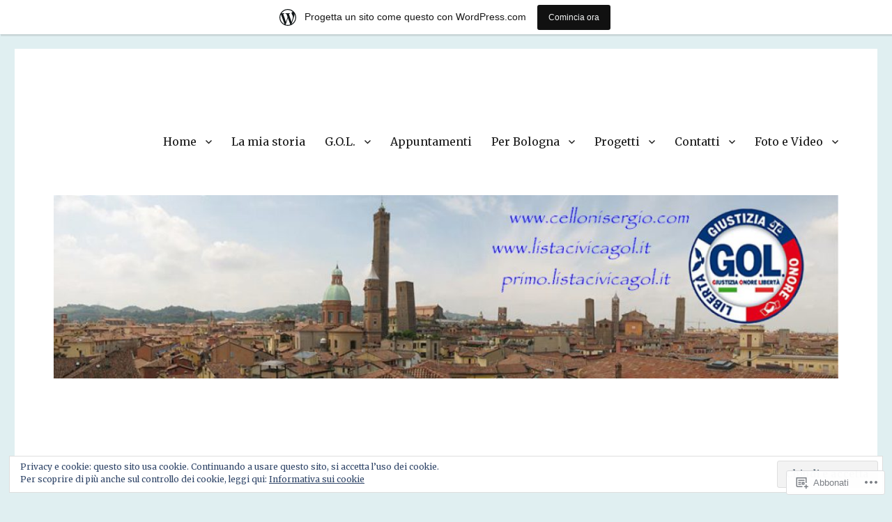

--- FILE ---
content_type: text/html; charset=UTF-8
request_url: https://cellonisergio.com/tag/giustizia/
body_size: 38193
content:
<!DOCTYPE html>
<html lang="it-IT" class="no-js">
<head>
	<meta charset="UTF-8">
	<meta name="viewport" content="width=device-width, initial-scale=1">
	<link rel="profile" href="https://gmpg.org/xfn/11">
		<script>(function(html){html.className = html.className.replace(/\bno-js\b/,'js')})(document.documentElement);</script>
<title>giustizia</title>
<script type="text/javascript">
  WebFontConfig = {"google":{"families":["Merriweather:r,i,b,bi:latin,latin-ext","Gentium+Book+Basic:b:latin,latin-ext"]},"api_url":"https:\/\/fonts-api.wp.com\/css"};
  (function() {
    var wf = document.createElement('script');
    wf.src = '/wp-content/plugins/custom-fonts/js/webfont.js';
    wf.type = 'text/javascript';
    wf.async = 'true';
    var s = document.getElementsByTagName('script')[0];
    s.parentNode.insertBefore(wf, s);
	})();
</script><style id="jetpack-custom-fonts-css">.wf-active body, .wf-active button, .wf-active input, .wf-active select, .wf-active textarea{font-family:"Merriweather",serif}.wf-active ::-webkit-input-placeholder{font-family:"Merriweather",serif}.wf-active :-moz-placeholder{font-family:"Merriweather",serif}.wf-active ::-moz-placeholder{font-family:"Merriweather",serif}.wf-active :-ms-input-placeholder{font-family:"Merriweather",serif}.wf-active button, .wf-active button[disabled]:hover, .wf-active button[disabled]:focus, .wf-active input[type="button"], .wf-active input[type="button"][disabled]:hover, .wf-active input[type="button"][disabled]:focus, .wf-active input[type="reset"], .wf-active input[type="reset"][disabled]:hover, .wf-active input[type="reset"][disabled]:focus, .wf-active input[type="submit"], .wf-active input[type="submit"][disabled]:hover, .wf-active input[type="submit"][disabled]:focus, .wf-active .main-navigation, .wf-active .no-comments, .wf-active .tagcloud a, .wf-active .wp_widget_tag_cloud a, .wf-active .top_rated div > p, .wf-active .comments-area #respond .comment-form-fields p.comment-form-posting-as, .wf-active .comments-area #respond .comment-form-fields p.comment-form-log-out, .wf-active .comments-area #respond #comment-form-identity #comment-form-nascar p, .wf-active .comments-area #respond #comment-form-subscribe p, .wf-active .comments-area #respond p.form-submit input#comment-submit, .wf-active .comment-content p.comment-likes span.comment-like-feedback, .wf-active .jp-relatedposts-post-date, .wf-active .jp-relatedposts-post-context{font-family:"Merriweather",serif}.wf-active .post-password-form label, .wf-active .comment-form label, .wf-active .entry-content .contact-form label, .wf-active .post-navigation .meta-nav, .wf-active .image-navigation, .wf-active .comment-navigation, .wf-active .menu-toggle, .wf-active .widget_recent_entries .post-date, .wf-active .widget_rss .rss-date, .wf-active .widget_rss cite, .wf-active .sticky-post, .wf-active .entry-footer, .wf-active .comment-metadata, .wf-active .pingback .edit-link, .wf-active .comment-reply-link, .wf-active .page-links, .wf-active .page-links a, .wf-active .page-links > span, .wf-active .pd-rating, .wf-active .entry-content .portfolio-entry-meta, .wf-active .entry-content #jp-relatedposts h3.jp-relatedposts-headline, .wf-active .hentry div.sharedaddy h3.sd-title, .wf-active .hentry h3.sd-title{font-family:"Merriweather",serif}.wf-active .pagination{font-family:"Merriweather",serif}.wf-active body:not(.logged-in) .site .skip-link{font-family:"Merriweather",serif}.wf-active .site-description, .wf-active .author-bio, .wf-active .taxonomy-description, .wf-active .entry-caption, .wf-active .comment-notes, .wf-active .comment-awaiting-moderation, .wf-active .logged-in-as, .wf-active .form-allowed-tags, .wf-active .site-info, .wf-active .wp-caption .wp-caption-text, .wf-active .gallery-caption, .wf-active .entry-content .portfolio-entry-content p, .wf-active .entry-content .testimonial-entry-title, .wf-active .entry-content .testimonial-entry-content p, .wf-active .entry-content #jp-relatedposts .jp-relatedposts-items p, .wf-active .entry-content #jp-relatedposts .jp-relatedposts-items-visual h4.jp-relatedposts-post-title{font-family:"Merriweather",serif}.wf-active .site-title, .wf-active .post-navigation .post-title, .wf-active .comments-title, .wf-active .comment-reply-title, .wf-active .page-title{font-family:"Gentium Book Basic",serif;font-size:36.8px;font-style:normal;font-weight:700}.wf-active .widget .widget-title, .wf-active .entry-content .portfolio-entry-title{font-family:"Gentium Book Basic",serif;font-size:25.6px;font-style:normal;font-weight:700}.wf-active .entry-title{font-family:"Gentium Book Basic",serif;font-size:44.8px;font-style:normal;font-weight:700}.wf-active .format-aside .entry-title, .wf-active .format-image .entry-title, .wf-active .format-video .entry-title, .wf-active .format-quote .entry-title, .wf-active .format-gallery .entry-title, .wf-active .format-status .entry-title, .wf-active .format-link .entry-title, .wf-active .format-audio .entry-title, .wf-active .format-chat .entry-title{font-size:30.4px;font-style:normal;font-weight:700}@media screen and (min-width: 44.375em){.wf-active .site-title, .wf-active .post-navigation .post-title{font-size:44.8px;font-style:normal;font-weight:700}}@media screen and (min-width: 44.375em){.wf-active .entry-title{font-size:52.8px;font-style:normal;font-weight:700}}@media screen and (min-width: 61.5625em){.wf-active .entry-title{font-size:64px;font-style:normal;font-weight:700}}@media screen and (min-width: 61.5625em){.wf-active .format-aside .entry-title, .wf-active .format-image .entry-title, .wf-active .format-video .entry-title, .wf-active .format-quote .entry-title, .wf-active .format-gallery .entry-title, .wf-active .format-status .entry-title, .wf-active .format-link .entry-title, .wf-active .format-audio .entry-title, .wf-active .format-chat .entry-title{font-size:36.8px;font-style:normal;font-weight:700}}</style>
<meta name='robots' content='max-image-preview:large' />

<!-- Async WordPress.com Remote Login -->
<script id="wpcom_remote_login_js">
var wpcom_remote_login_extra_auth = '';
function wpcom_remote_login_remove_dom_node_id( element_id ) {
	var dom_node = document.getElementById( element_id );
	if ( dom_node ) { dom_node.parentNode.removeChild( dom_node ); }
}
function wpcom_remote_login_remove_dom_node_classes( class_name ) {
	var dom_nodes = document.querySelectorAll( '.' + class_name );
	for ( var i = 0; i < dom_nodes.length; i++ ) {
		dom_nodes[ i ].parentNode.removeChild( dom_nodes[ i ] );
	}
}
function wpcom_remote_login_final_cleanup() {
	wpcom_remote_login_remove_dom_node_classes( "wpcom_remote_login_msg" );
	wpcom_remote_login_remove_dom_node_id( "wpcom_remote_login_key" );
	wpcom_remote_login_remove_dom_node_id( "wpcom_remote_login_validate" );
	wpcom_remote_login_remove_dom_node_id( "wpcom_remote_login_js" );
	wpcom_remote_login_remove_dom_node_id( "wpcom_request_access_iframe" );
	wpcom_remote_login_remove_dom_node_id( "wpcom_request_access_styles" );
}

// Watch for messages back from the remote login
window.addEventListener( "message", function( e ) {
	if ( e.origin === "https://r-login.wordpress.com" ) {
		var data = {};
		try {
			data = JSON.parse( e.data );
		} catch( e ) {
			wpcom_remote_login_final_cleanup();
			return;
		}

		if ( data.msg === 'LOGIN' ) {
			// Clean up the login check iframe
			wpcom_remote_login_remove_dom_node_id( "wpcom_remote_login_key" );

			var id_regex = new RegExp( /^[0-9]+$/ );
			var token_regex = new RegExp( /^.*|.*|.*$/ );
			if (
				token_regex.test( data.token )
				&& id_regex.test( data.wpcomid )
			) {
				// We have everything we need to ask for a login
				var script = document.createElement( "script" );
				script.setAttribute( "id", "wpcom_remote_login_validate" );
				script.src = '/remote-login.php?wpcom_remote_login=validate'
					+ '&wpcomid=' + data.wpcomid
					+ '&token=' + encodeURIComponent( data.token )
					+ '&host=' + window.location.protocol
					+ '//' + window.location.hostname
					+ '&postid=3997'
					+ '&is_singular=';
				document.body.appendChild( script );
			}

			return;
		}

		// Safari ITP, not logged in, so redirect
		if ( data.msg === 'LOGIN-REDIRECT' ) {
			window.location = 'https://wordpress.com/log-in?redirect_to=' + window.location.href;
			return;
		}

		// Safari ITP, storage access failed, remove the request
		if ( data.msg === 'LOGIN-REMOVE' ) {
			var css_zap = 'html { -webkit-transition: margin-top 1s; transition: margin-top 1s; } /* 9001 */ html { margin-top: 0 !important; } * html body { margin-top: 0 !important; } @media screen and ( max-width: 782px ) { html { margin-top: 0 !important; } * html body { margin-top: 0 !important; } }';
			var style_zap = document.createElement( 'style' );
			style_zap.type = 'text/css';
			style_zap.appendChild( document.createTextNode( css_zap ) );
			document.body.appendChild( style_zap );

			var e = document.getElementById( 'wpcom_request_access_iframe' );
			e.parentNode.removeChild( e );

			document.cookie = 'wordpress_com_login_access=denied; path=/; max-age=31536000';

			return;
		}

		// Safari ITP
		if ( data.msg === 'REQUEST_ACCESS' ) {
			console.log( 'request access: safari' );

			// Check ITP iframe enable/disable knob
			if ( wpcom_remote_login_extra_auth !== 'safari_itp_iframe' ) {
				return;
			}

			// If we are in a "private window" there is no ITP.
			var private_window = false;
			try {
				var opendb = window.openDatabase( null, null, null, null );
			} catch( e ) {
				private_window = true;
			}

			if ( private_window ) {
				console.log( 'private window' );
				return;
			}

			var iframe = document.createElement( 'iframe' );
			iframe.id = 'wpcom_request_access_iframe';
			iframe.setAttribute( 'scrolling', 'no' );
			iframe.setAttribute( 'sandbox', 'allow-storage-access-by-user-activation allow-scripts allow-same-origin allow-top-navigation-by-user-activation' );
			iframe.src = 'https://r-login.wordpress.com/remote-login.php?wpcom_remote_login=request_access&origin=' + encodeURIComponent( data.origin ) + '&wpcomid=' + encodeURIComponent( data.wpcomid );

			var css = 'html { -webkit-transition: margin-top 1s; transition: margin-top 1s; } /* 9001 */ html { margin-top: 46px !important; } * html body { margin-top: 46px !important; } @media screen and ( max-width: 660px ) { html { margin-top: 71px !important; } * html body { margin-top: 71px !important; } #wpcom_request_access_iframe { display: block; height: 71px !important; } } #wpcom_request_access_iframe { border: 0px; height: 46px; position: fixed; top: 0; left: 0; width: 100%; min-width: 100%; z-index: 99999; background: #23282d; } ';

			var style = document.createElement( 'style' );
			style.type = 'text/css';
			style.id = 'wpcom_request_access_styles';
			style.appendChild( document.createTextNode( css ) );
			document.body.appendChild( style );

			document.body.appendChild( iframe );
		}

		if ( data.msg === 'DONE' ) {
			wpcom_remote_login_final_cleanup();
		}
	}
}, false );

// Inject the remote login iframe after the page has had a chance to load
// more critical resources
window.addEventListener( "DOMContentLoaded", function( e ) {
	var iframe = document.createElement( "iframe" );
	iframe.style.display = "none";
	iframe.setAttribute( "scrolling", "no" );
	iframe.setAttribute( "id", "wpcom_remote_login_key" );
	iframe.src = "https://r-login.wordpress.com/remote-login.php"
		+ "?wpcom_remote_login=key"
		+ "&origin=aHR0cHM6Ly9jZWxsb25pc2VyZ2lvLmNvbQ%3D%3D"
		+ "&wpcomid=11666100"
		+ "&time=" + Math.floor( Date.now() / 1000 );
	document.body.appendChild( iframe );
}, false );
</script>
<link rel='dns-prefetch' href='//s0.wp.com' />
<link rel="alternate" type="application/rss+xml" title=" &raquo; Feed" href="https://cellonisergio.com/feed/" />
<link rel="alternate" type="application/rss+xml" title=" &raquo; Feed dei commenti" href="https://cellonisergio.com/comments/feed/" />
<link rel="alternate" type="application/rss+xml" title=" &raquo; giustizia Feed del tag" href="https://cellonisergio.com/tag/giustizia/feed/" />
	<script type="text/javascript">
		/* <![CDATA[ */
		function addLoadEvent(func) {
			var oldonload = window.onload;
			if (typeof window.onload != 'function') {
				window.onload = func;
			} else {
				window.onload = function () {
					oldonload();
					func();
				}
			}
		}
		/* ]]> */
	</script>
	<link crossorigin='anonymous' rel='stylesheet' id='all-css-0-1' href='/_static/??-eJx9kFkOwjAMRC9EMBWoiA/EWdLUFLfOotpR6e0JiEUI1M+xZ55HhikZF4NiUPDZJM4dBYEeNVk3PDVIDuBjmxkF9IIejcbIAi76ZBV0KvFZ6KqIYe1EVvAfO1HboQpgLts4EBq2Eyj6xFYLW3RmXAIwDfhp91A/9oZj9w54Ow6oFDrT2BGK9XuydGvhBxTOFEjRiBsj80vPd9zJH6t9XdW7zaHe9jcHMIT1&cssminify=yes' type='text/css' media='all' />
<style id='wp-emoji-styles-inline-css'>

	img.wp-smiley, img.emoji {
		display: inline !important;
		border: none !important;
		box-shadow: none !important;
		height: 1em !important;
		width: 1em !important;
		margin: 0 0.07em !important;
		vertical-align: -0.1em !important;
		background: none !important;
		padding: 0 !important;
	}
/*# sourceURL=wp-emoji-styles-inline-css */
</style>
<link crossorigin='anonymous' rel='stylesheet' id='all-css-2-1' href='/wp-content/plugins/gutenberg-core/v22.2.0/build/styles/block-library/style.css?m=1764855221i&cssminify=yes' type='text/css' media='all' />
<style id='wp-block-library-inline-css'>
.has-text-align-justify {
	text-align:justify;
}
.has-text-align-justify{text-align:justify;}

/*# sourceURL=wp-block-library-inline-css */
</style><style id='global-styles-inline-css'>
:root{--wp--preset--aspect-ratio--square: 1;--wp--preset--aspect-ratio--4-3: 4/3;--wp--preset--aspect-ratio--3-4: 3/4;--wp--preset--aspect-ratio--3-2: 3/2;--wp--preset--aspect-ratio--2-3: 2/3;--wp--preset--aspect-ratio--16-9: 16/9;--wp--preset--aspect-ratio--9-16: 9/16;--wp--preset--color--black: #000000;--wp--preset--color--cyan-bluish-gray: #abb8c3;--wp--preset--color--white: #fff;--wp--preset--color--pale-pink: #f78da7;--wp--preset--color--vivid-red: #cf2e2e;--wp--preset--color--luminous-vivid-orange: #ff6900;--wp--preset--color--luminous-vivid-amber: #fcb900;--wp--preset--color--light-green-cyan: #7bdcb5;--wp--preset--color--vivid-green-cyan: #00d084;--wp--preset--color--pale-cyan-blue: #8ed1fc;--wp--preset--color--vivid-cyan-blue: #0693e3;--wp--preset--color--vivid-purple: #9b51e0;--wp--preset--color--dark-gray: #1a1a1a;--wp--preset--color--medium-gray: #686868;--wp--preset--color--light-gray: #e5e5e5;--wp--preset--color--blue-gray: #4d545c;--wp--preset--color--bright-blue: #007acc;--wp--preset--color--light-blue: #9adffd;--wp--preset--color--dark-brown: #402b30;--wp--preset--color--medium-brown: #774e24;--wp--preset--color--dark-red: #640c1f;--wp--preset--color--bright-red: #ff675f;--wp--preset--color--yellow: #ffef8e;--wp--preset--gradient--vivid-cyan-blue-to-vivid-purple: linear-gradient(135deg,rgb(6,147,227) 0%,rgb(155,81,224) 100%);--wp--preset--gradient--light-green-cyan-to-vivid-green-cyan: linear-gradient(135deg,rgb(122,220,180) 0%,rgb(0,208,130) 100%);--wp--preset--gradient--luminous-vivid-amber-to-luminous-vivid-orange: linear-gradient(135deg,rgb(252,185,0) 0%,rgb(255,105,0) 100%);--wp--preset--gradient--luminous-vivid-orange-to-vivid-red: linear-gradient(135deg,rgb(255,105,0) 0%,rgb(207,46,46) 100%);--wp--preset--gradient--very-light-gray-to-cyan-bluish-gray: linear-gradient(135deg,rgb(238,238,238) 0%,rgb(169,184,195) 100%);--wp--preset--gradient--cool-to-warm-spectrum: linear-gradient(135deg,rgb(74,234,220) 0%,rgb(151,120,209) 20%,rgb(207,42,186) 40%,rgb(238,44,130) 60%,rgb(251,105,98) 80%,rgb(254,248,76) 100%);--wp--preset--gradient--blush-light-purple: linear-gradient(135deg,rgb(255,206,236) 0%,rgb(152,150,240) 100%);--wp--preset--gradient--blush-bordeaux: linear-gradient(135deg,rgb(254,205,165) 0%,rgb(254,45,45) 50%,rgb(107,0,62) 100%);--wp--preset--gradient--luminous-dusk: linear-gradient(135deg,rgb(255,203,112) 0%,rgb(199,81,192) 50%,rgb(65,88,208) 100%);--wp--preset--gradient--pale-ocean: linear-gradient(135deg,rgb(255,245,203) 0%,rgb(182,227,212) 50%,rgb(51,167,181) 100%);--wp--preset--gradient--electric-grass: linear-gradient(135deg,rgb(202,248,128) 0%,rgb(113,206,126) 100%);--wp--preset--gradient--midnight: linear-gradient(135deg,rgb(2,3,129) 0%,rgb(40,116,252) 100%);--wp--preset--font-size--small: 13px;--wp--preset--font-size--medium: 20px;--wp--preset--font-size--large: 36px;--wp--preset--font-size--x-large: 42px;--wp--preset--font-family--albert-sans: 'Albert Sans', sans-serif;--wp--preset--font-family--alegreya: Alegreya, serif;--wp--preset--font-family--arvo: Arvo, serif;--wp--preset--font-family--bodoni-moda: 'Bodoni Moda', serif;--wp--preset--font-family--bricolage-grotesque: 'Bricolage Grotesque', sans-serif;--wp--preset--font-family--cabin: Cabin, sans-serif;--wp--preset--font-family--chivo: Chivo, sans-serif;--wp--preset--font-family--commissioner: Commissioner, sans-serif;--wp--preset--font-family--cormorant: Cormorant, serif;--wp--preset--font-family--courier-prime: 'Courier Prime', monospace;--wp--preset--font-family--crimson-pro: 'Crimson Pro', serif;--wp--preset--font-family--dm-mono: 'DM Mono', monospace;--wp--preset--font-family--dm-sans: 'DM Sans', sans-serif;--wp--preset--font-family--dm-serif-display: 'DM Serif Display', serif;--wp--preset--font-family--domine: Domine, serif;--wp--preset--font-family--eb-garamond: 'EB Garamond', serif;--wp--preset--font-family--epilogue: Epilogue, sans-serif;--wp--preset--font-family--fahkwang: Fahkwang, sans-serif;--wp--preset--font-family--figtree: Figtree, sans-serif;--wp--preset--font-family--fira-sans: 'Fira Sans', sans-serif;--wp--preset--font-family--fjalla-one: 'Fjalla One', sans-serif;--wp--preset--font-family--fraunces: Fraunces, serif;--wp--preset--font-family--gabarito: Gabarito, system-ui;--wp--preset--font-family--ibm-plex-mono: 'IBM Plex Mono', monospace;--wp--preset--font-family--ibm-plex-sans: 'IBM Plex Sans', sans-serif;--wp--preset--font-family--ibarra-real-nova: 'Ibarra Real Nova', serif;--wp--preset--font-family--instrument-serif: 'Instrument Serif', serif;--wp--preset--font-family--inter: Inter, sans-serif;--wp--preset--font-family--josefin-sans: 'Josefin Sans', sans-serif;--wp--preset--font-family--jost: Jost, sans-serif;--wp--preset--font-family--libre-baskerville: 'Libre Baskerville', serif;--wp--preset--font-family--libre-franklin: 'Libre Franklin', sans-serif;--wp--preset--font-family--literata: Literata, serif;--wp--preset--font-family--lora: Lora, serif;--wp--preset--font-family--merriweather: Merriweather, serif;--wp--preset--font-family--montserrat: Montserrat, sans-serif;--wp--preset--font-family--newsreader: Newsreader, serif;--wp--preset--font-family--noto-sans-mono: 'Noto Sans Mono', sans-serif;--wp--preset--font-family--nunito: Nunito, sans-serif;--wp--preset--font-family--open-sans: 'Open Sans', sans-serif;--wp--preset--font-family--overpass: Overpass, sans-serif;--wp--preset--font-family--pt-serif: 'PT Serif', serif;--wp--preset--font-family--petrona: Petrona, serif;--wp--preset--font-family--piazzolla: Piazzolla, serif;--wp--preset--font-family--playfair-display: 'Playfair Display', serif;--wp--preset--font-family--plus-jakarta-sans: 'Plus Jakarta Sans', sans-serif;--wp--preset--font-family--poppins: Poppins, sans-serif;--wp--preset--font-family--raleway: Raleway, sans-serif;--wp--preset--font-family--roboto: Roboto, sans-serif;--wp--preset--font-family--roboto-slab: 'Roboto Slab', serif;--wp--preset--font-family--rubik: Rubik, sans-serif;--wp--preset--font-family--rufina: Rufina, serif;--wp--preset--font-family--sora: Sora, sans-serif;--wp--preset--font-family--source-sans-3: 'Source Sans 3', sans-serif;--wp--preset--font-family--source-serif-4: 'Source Serif 4', serif;--wp--preset--font-family--space-mono: 'Space Mono', monospace;--wp--preset--font-family--syne: Syne, sans-serif;--wp--preset--font-family--texturina: Texturina, serif;--wp--preset--font-family--urbanist: Urbanist, sans-serif;--wp--preset--font-family--work-sans: 'Work Sans', sans-serif;--wp--preset--spacing--20: 0.44rem;--wp--preset--spacing--30: 0.67rem;--wp--preset--spacing--40: 1rem;--wp--preset--spacing--50: 1.5rem;--wp--preset--spacing--60: 2.25rem;--wp--preset--spacing--70: 3.38rem;--wp--preset--spacing--80: 5.06rem;--wp--preset--shadow--natural: 6px 6px 9px rgba(0, 0, 0, 0.2);--wp--preset--shadow--deep: 12px 12px 50px rgba(0, 0, 0, 0.4);--wp--preset--shadow--sharp: 6px 6px 0px rgba(0, 0, 0, 0.2);--wp--preset--shadow--outlined: 6px 6px 0px -3px rgb(255, 255, 255), 6px 6px rgb(0, 0, 0);--wp--preset--shadow--crisp: 6px 6px 0px rgb(0, 0, 0);}:where(.is-layout-flex){gap: 0.5em;}:where(.is-layout-grid){gap: 0.5em;}body .is-layout-flex{display: flex;}.is-layout-flex{flex-wrap: wrap;align-items: center;}.is-layout-flex > :is(*, div){margin: 0;}body .is-layout-grid{display: grid;}.is-layout-grid > :is(*, div){margin: 0;}:where(.wp-block-columns.is-layout-flex){gap: 2em;}:where(.wp-block-columns.is-layout-grid){gap: 2em;}:where(.wp-block-post-template.is-layout-flex){gap: 1.25em;}:where(.wp-block-post-template.is-layout-grid){gap: 1.25em;}.has-black-color{color: var(--wp--preset--color--black) !important;}.has-cyan-bluish-gray-color{color: var(--wp--preset--color--cyan-bluish-gray) !important;}.has-white-color{color: var(--wp--preset--color--white) !important;}.has-pale-pink-color{color: var(--wp--preset--color--pale-pink) !important;}.has-vivid-red-color{color: var(--wp--preset--color--vivid-red) !important;}.has-luminous-vivid-orange-color{color: var(--wp--preset--color--luminous-vivid-orange) !important;}.has-luminous-vivid-amber-color{color: var(--wp--preset--color--luminous-vivid-amber) !important;}.has-light-green-cyan-color{color: var(--wp--preset--color--light-green-cyan) !important;}.has-vivid-green-cyan-color{color: var(--wp--preset--color--vivid-green-cyan) !important;}.has-pale-cyan-blue-color{color: var(--wp--preset--color--pale-cyan-blue) !important;}.has-vivid-cyan-blue-color{color: var(--wp--preset--color--vivid-cyan-blue) !important;}.has-vivid-purple-color{color: var(--wp--preset--color--vivid-purple) !important;}.has-black-background-color{background-color: var(--wp--preset--color--black) !important;}.has-cyan-bluish-gray-background-color{background-color: var(--wp--preset--color--cyan-bluish-gray) !important;}.has-white-background-color{background-color: var(--wp--preset--color--white) !important;}.has-pale-pink-background-color{background-color: var(--wp--preset--color--pale-pink) !important;}.has-vivid-red-background-color{background-color: var(--wp--preset--color--vivid-red) !important;}.has-luminous-vivid-orange-background-color{background-color: var(--wp--preset--color--luminous-vivid-orange) !important;}.has-luminous-vivid-amber-background-color{background-color: var(--wp--preset--color--luminous-vivid-amber) !important;}.has-light-green-cyan-background-color{background-color: var(--wp--preset--color--light-green-cyan) !important;}.has-vivid-green-cyan-background-color{background-color: var(--wp--preset--color--vivid-green-cyan) !important;}.has-pale-cyan-blue-background-color{background-color: var(--wp--preset--color--pale-cyan-blue) !important;}.has-vivid-cyan-blue-background-color{background-color: var(--wp--preset--color--vivid-cyan-blue) !important;}.has-vivid-purple-background-color{background-color: var(--wp--preset--color--vivid-purple) !important;}.has-black-border-color{border-color: var(--wp--preset--color--black) !important;}.has-cyan-bluish-gray-border-color{border-color: var(--wp--preset--color--cyan-bluish-gray) !important;}.has-white-border-color{border-color: var(--wp--preset--color--white) !important;}.has-pale-pink-border-color{border-color: var(--wp--preset--color--pale-pink) !important;}.has-vivid-red-border-color{border-color: var(--wp--preset--color--vivid-red) !important;}.has-luminous-vivid-orange-border-color{border-color: var(--wp--preset--color--luminous-vivid-orange) !important;}.has-luminous-vivid-amber-border-color{border-color: var(--wp--preset--color--luminous-vivid-amber) !important;}.has-light-green-cyan-border-color{border-color: var(--wp--preset--color--light-green-cyan) !important;}.has-vivid-green-cyan-border-color{border-color: var(--wp--preset--color--vivid-green-cyan) !important;}.has-pale-cyan-blue-border-color{border-color: var(--wp--preset--color--pale-cyan-blue) !important;}.has-vivid-cyan-blue-border-color{border-color: var(--wp--preset--color--vivid-cyan-blue) !important;}.has-vivid-purple-border-color{border-color: var(--wp--preset--color--vivid-purple) !important;}.has-vivid-cyan-blue-to-vivid-purple-gradient-background{background: var(--wp--preset--gradient--vivid-cyan-blue-to-vivid-purple) !important;}.has-light-green-cyan-to-vivid-green-cyan-gradient-background{background: var(--wp--preset--gradient--light-green-cyan-to-vivid-green-cyan) !important;}.has-luminous-vivid-amber-to-luminous-vivid-orange-gradient-background{background: var(--wp--preset--gradient--luminous-vivid-amber-to-luminous-vivid-orange) !important;}.has-luminous-vivid-orange-to-vivid-red-gradient-background{background: var(--wp--preset--gradient--luminous-vivid-orange-to-vivid-red) !important;}.has-very-light-gray-to-cyan-bluish-gray-gradient-background{background: var(--wp--preset--gradient--very-light-gray-to-cyan-bluish-gray) !important;}.has-cool-to-warm-spectrum-gradient-background{background: var(--wp--preset--gradient--cool-to-warm-spectrum) !important;}.has-blush-light-purple-gradient-background{background: var(--wp--preset--gradient--blush-light-purple) !important;}.has-blush-bordeaux-gradient-background{background: var(--wp--preset--gradient--blush-bordeaux) !important;}.has-luminous-dusk-gradient-background{background: var(--wp--preset--gradient--luminous-dusk) !important;}.has-pale-ocean-gradient-background{background: var(--wp--preset--gradient--pale-ocean) !important;}.has-electric-grass-gradient-background{background: var(--wp--preset--gradient--electric-grass) !important;}.has-midnight-gradient-background{background: var(--wp--preset--gradient--midnight) !important;}.has-small-font-size{font-size: var(--wp--preset--font-size--small) !important;}.has-medium-font-size{font-size: var(--wp--preset--font-size--medium) !important;}.has-large-font-size{font-size: var(--wp--preset--font-size--large) !important;}.has-x-large-font-size{font-size: var(--wp--preset--font-size--x-large) !important;}.has-albert-sans-font-family{font-family: var(--wp--preset--font-family--albert-sans) !important;}.has-alegreya-font-family{font-family: var(--wp--preset--font-family--alegreya) !important;}.has-arvo-font-family{font-family: var(--wp--preset--font-family--arvo) !important;}.has-bodoni-moda-font-family{font-family: var(--wp--preset--font-family--bodoni-moda) !important;}.has-bricolage-grotesque-font-family{font-family: var(--wp--preset--font-family--bricolage-grotesque) !important;}.has-cabin-font-family{font-family: var(--wp--preset--font-family--cabin) !important;}.has-chivo-font-family{font-family: var(--wp--preset--font-family--chivo) !important;}.has-commissioner-font-family{font-family: var(--wp--preset--font-family--commissioner) !important;}.has-cormorant-font-family{font-family: var(--wp--preset--font-family--cormorant) !important;}.has-courier-prime-font-family{font-family: var(--wp--preset--font-family--courier-prime) !important;}.has-crimson-pro-font-family{font-family: var(--wp--preset--font-family--crimson-pro) !important;}.has-dm-mono-font-family{font-family: var(--wp--preset--font-family--dm-mono) !important;}.has-dm-sans-font-family{font-family: var(--wp--preset--font-family--dm-sans) !important;}.has-dm-serif-display-font-family{font-family: var(--wp--preset--font-family--dm-serif-display) !important;}.has-domine-font-family{font-family: var(--wp--preset--font-family--domine) !important;}.has-eb-garamond-font-family{font-family: var(--wp--preset--font-family--eb-garamond) !important;}.has-epilogue-font-family{font-family: var(--wp--preset--font-family--epilogue) !important;}.has-fahkwang-font-family{font-family: var(--wp--preset--font-family--fahkwang) !important;}.has-figtree-font-family{font-family: var(--wp--preset--font-family--figtree) !important;}.has-fira-sans-font-family{font-family: var(--wp--preset--font-family--fira-sans) !important;}.has-fjalla-one-font-family{font-family: var(--wp--preset--font-family--fjalla-one) !important;}.has-fraunces-font-family{font-family: var(--wp--preset--font-family--fraunces) !important;}.has-gabarito-font-family{font-family: var(--wp--preset--font-family--gabarito) !important;}.has-ibm-plex-mono-font-family{font-family: var(--wp--preset--font-family--ibm-plex-mono) !important;}.has-ibm-plex-sans-font-family{font-family: var(--wp--preset--font-family--ibm-plex-sans) !important;}.has-ibarra-real-nova-font-family{font-family: var(--wp--preset--font-family--ibarra-real-nova) !important;}.has-instrument-serif-font-family{font-family: var(--wp--preset--font-family--instrument-serif) !important;}.has-inter-font-family{font-family: var(--wp--preset--font-family--inter) !important;}.has-josefin-sans-font-family{font-family: var(--wp--preset--font-family--josefin-sans) !important;}.has-jost-font-family{font-family: var(--wp--preset--font-family--jost) !important;}.has-libre-baskerville-font-family{font-family: var(--wp--preset--font-family--libre-baskerville) !important;}.has-libre-franklin-font-family{font-family: var(--wp--preset--font-family--libre-franklin) !important;}.has-literata-font-family{font-family: var(--wp--preset--font-family--literata) !important;}.has-lora-font-family{font-family: var(--wp--preset--font-family--lora) !important;}.has-merriweather-font-family{font-family: var(--wp--preset--font-family--merriweather) !important;}.has-montserrat-font-family{font-family: var(--wp--preset--font-family--montserrat) !important;}.has-newsreader-font-family{font-family: var(--wp--preset--font-family--newsreader) !important;}.has-noto-sans-mono-font-family{font-family: var(--wp--preset--font-family--noto-sans-mono) !important;}.has-nunito-font-family{font-family: var(--wp--preset--font-family--nunito) !important;}.has-open-sans-font-family{font-family: var(--wp--preset--font-family--open-sans) !important;}.has-overpass-font-family{font-family: var(--wp--preset--font-family--overpass) !important;}.has-pt-serif-font-family{font-family: var(--wp--preset--font-family--pt-serif) !important;}.has-petrona-font-family{font-family: var(--wp--preset--font-family--petrona) !important;}.has-piazzolla-font-family{font-family: var(--wp--preset--font-family--piazzolla) !important;}.has-playfair-display-font-family{font-family: var(--wp--preset--font-family--playfair-display) !important;}.has-plus-jakarta-sans-font-family{font-family: var(--wp--preset--font-family--plus-jakarta-sans) !important;}.has-poppins-font-family{font-family: var(--wp--preset--font-family--poppins) !important;}.has-raleway-font-family{font-family: var(--wp--preset--font-family--raleway) !important;}.has-roboto-font-family{font-family: var(--wp--preset--font-family--roboto) !important;}.has-roboto-slab-font-family{font-family: var(--wp--preset--font-family--roboto-slab) !important;}.has-rubik-font-family{font-family: var(--wp--preset--font-family--rubik) !important;}.has-rufina-font-family{font-family: var(--wp--preset--font-family--rufina) !important;}.has-sora-font-family{font-family: var(--wp--preset--font-family--sora) !important;}.has-source-sans-3-font-family{font-family: var(--wp--preset--font-family--source-sans-3) !important;}.has-source-serif-4-font-family{font-family: var(--wp--preset--font-family--source-serif-4) !important;}.has-space-mono-font-family{font-family: var(--wp--preset--font-family--space-mono) !important;}.has-syne-font-family{font-family: var(--wp--preset--font-family--syne) !important;}.has-texturina-font-family{font-family: var(--wp--preset--font-family--texturina) !important;}.has-urbanist-font-family{font-family: var(--wp--preset--font-family--urbanist) !important;}.has-work-sans-font-family{font-family: var(--wp--preset--font-family--work-sans) !important;}
/*# sourceURL=global-styles-inline-css */
</style>

<style id='classic-theme-styles-inline-css'>
/*! This file is auto-generated */
.wp-block-button__link{color:#fff;background-color:#32373c;border-radius:9999px;box-shadow:none;text-decoration:none;padding:calc(.667em + 2px) calc(1.333em + 2px);font-size:1.125em}.wp-block-file__button{background:#32373c;color:#fff;text-decoration:none}
/*# sourceURL=/wp-includes/css/classic-themes.min.css */
</style>
<link crossorigin='anonymous' rel='stylesheet' id='all-css-4-1' href='/_static/??-eJyNkVtuAyEMRTdUjzVpHs1H1aVUDHFTEswgbDrN7ms0UROpaZQfBFfnXCzAKYMfk1JSzLHuQxL04xBHfxRcdP1L14MEzpGg0Fe3xF0Q/SVA9BSp8yJPeFXEFS5dhSzn7LQRTLvgKBIbdk+bsjkwDLmQCNjKoTLop4nyx5tjzHVAnSw4SfhWooQfBggylRImcoaVdoEAt9xSp/M5JKuSMTp194Y6kGbnj+czSk34biruKVEJreL29vGBbz/nv7iBOH9Ec974td+snheb7Xq5OvwAktizAQ==&cssminify=yes' type='text/css' media='all' />
<link crossorigin='anonymous' rel='stylesheet' id='all-css-10-1' href='/_static/??-eJx9j0sOwjAMBS9EsPiUigXiLG1wS4pjR7Wj0tsTEAjYdOexNE8amJLzwoZsYFeMqJByCzaVx6zhbogMXhXUZkI3JS9xXXgFP2LMLlHuAyuM2JL05exf1heXpB7FkfjGgvAfuI6aMC6pA1pq/O3NoJkhyiVT6QjcBQ6GTv0oRJ+8v7Tn9DmeNnW129bHw74aHv4/Zyg=&cssminify=yes' type='text/css' media='all' />
<style id='jetpack-global-styles-frontend-style-inline-css'>
:root { --font-headings: unset; --font-base: unset; --font-headings-default: -apple-system,BlinkMacSystemFont,"Segoe UI",Roboto,Oxygen-Sans,Ubuntu,Cantarell,"Helvetica Neue",sans-serif; --font-base-default: -apple-system,BlinkMacSystemFont,"Segoe UI",Roboto,Oxygen-Sans,Ubuntu,Cantarell,"Helvetica Neue",sans-serif;}
/*# sourceURL=jetpack-global-styles-frontend-style-inline-css */
</style>
<link crossorigin='anonymous' rel='stylesheet' id='all-css-12-1' href='/_static/??-eJyNjcsKAjEMRX/IGtQZBxfip0hMS9sxTYppGfx7H7gRN+7ugcs5sFRHKi1Ig9Jd5R6zGMyhVaTrh8G6QFHfORhYwlvw6P39PbPENZmt4G/ROQuBKWVkxxrVvuBH1lIoz2waILJekF+HUzlupnG3nQ77YZwfuRJIaQ==&cssminify=yes' type='text/css' media='all' />
<script id="wpcom-actionbar-placeholder-js-extra">
var actionbardata = {"siteID":"11666100","postID":"0","siteURL":"https://cellonisergio.com","xhrURL":"https://cellonisergio.com/wp-admin/admin-ajax.php","nonce":"b1b11a5a39","isLoggedIn":"","statusMessage":"","subsEmailDefault":"instantly","proxyScriptUrl":"https://s0.wp.com/wp-content/js/wpcom-proxy-request.js?m=1513050504i&amp;ver=20211021","i18n":{"followedText":"I nuovi articoli del sito saranno visibili sul tuo \u003Ca href=\"https://wordpress.com/reader\"\u003EReader\u003C/a\u003E","foldBar":"Riduci la barra","unfoldBar":"Espandi la barra","shortLinkCopied":"Shortlink copiato negli appunti."}};
//# sourceURL=wpcom-actionbar-placeholder-js-extra
</script>
<script id="jetpack-mu-wpcom-settings-js-before">
var JETPACK_MU_WPCOM_SETTINGS = {"assetsUrl":"https://s0.wp.com/wp-content/mu-plugins/jetpack-mu-wpcom-plugin/sun/jetpack_vendor/automattic/jetpack-mu-wpcom/src/build/"};
//# sourceURL=jetpack-mu-wpcom-settings-js-before
</script>
<script crossorigin='anonymous' type='text/javascript'  src='/_static/??/wp-content/js/rlt-proxy.js,/wp-content/themes/pub/twentysixteen/js/html5.js,/wp-content/blog-plugins/wordads-classes/js/cmp/v2/cmp-non-gdpr.js?m=1720530689j'></script>
<script id="rlt-proxy-js-after">
	rltInitialize( {"token":null,"iframeOrigins":["https:\/\/widgets.wp.com"]} );
//# sourceURL=rlt-proxy-js-after
</script>
<link rel="EditURI" type="application/rsd+xml" title="RSD" href="https://mpaemiliaromagna.wordpress.com/xmlrpc.php?rsd" />
<meta name="generator" content="WordPress.com" />

<!-- Jetpack Open Graph Tags -->
<meta property="og:type" content="website" />
<meta property="og:title" content="giustizia" />
<meta property="og:url" content="https://cellonisergio.com/tag/giustizia/" />
<meta property="og:image" content="https://secure.gravatar.com/blavatar/f545ed356e349a856ae5030cc2b0c08743abd3ec10e5b1c33a0479265a1e7520?s=200&#038;ts=1766512642" />
<meta property="og:image:width" content="200" />
<meta property="og:image:height" content="200" />
<meta property="og:image:alt" content="" />
<meta property="og:locale" content="it_IT" />
<meta name="twitter:creator" content="@SergioCelloni" />
<meta name="twitter:site" content="@SergioCelloni" />

<!-- End Jetpack Open Graph Tags -->
<link rel="shortcut icon" type="image/x-icon" href="https://secure.gravatar.com/blavatar/f545ed356e349a856ae5030cc2b0c08743abd3ec10e5b1c33a0479265a1e7520?s=32" sizes="16x16" />
<link rel="icon" type="image/x-icon" href="https://secure.gravatar.com/blavatar/f545ed356e349a856ae5030cc2b0c08743abd3ec10e5b1c33a0479265a1e7520?s=32" sizes="16x16" />
<link rel="apple-touch-icon" href="https://secure.gravatar.com/blavatar/f545ed356e349a856ae5030cc2b0c08743abd3ec10e5b1c33a0479265a1e7520?s=114" />
<link rel='openid.server' href='https://cellonisergio.com/?openidserver=1' />
<link rel='openid.delegate' href='https://cellonisergio.com/' />
<link rel="search" type="application/opensearchdescription+xml" href="https://cellonisergio.com/osd.xml" title="" />
<link rel="search" type="application/opensearchdescription+xml" href="https://s1.wp.com/opensearch.xml" title="WordPress.com" />
<meta name="theme-color" content="#e0eff1" />
		<style type="text/css">
			.recentcomments a {
				display: inline !important;
				padding: 0 !important;
				margin: 0 !important;
			}

			table.recentcommentsavatartop img.avatar, table.recentcommentsavatarend img.avatar {
				border: 0px;
				margin: 0;
			}

			table.recentcommentsavatartop a, table.recentcommentsavatarend a {
				border: 0px !important;
				background-color: transparent !important;
			}

			td.recentcommentsavatarend, td.recentcommentsavatartop {
				padding: 0px 0px 1px 0px;
				margin: 0px;
			}

			td.recentcommentstextend {
				border: none !important;
				padding: 0px 0px 2px 10px;
			}

			.rtl td.recentcommentstextend {
				padding: 0px 10px 2px 0px;
			}

			td.recentcommentstexttop {
				border: none;
				padding: 0px 0px 0px 10px;
			}

			.rtl td.recentcommentstexttop {
				padding: 0px 10px 0px 0px;
			}
		</style>
		<meta name="description" content="Post su giustizia scritto da Sergio Celloni" />
<style id="custom-background-css">
body.custom-background { background-color: #e0eff1; }
</style>
			<script type="text/javascript">

			window.doNotSellCallback = function() {

				var linkElements = [
					'a[href="https://wordpress.com/?ref=footer_blog"]',
					'a[href="https://wordpress.com/?ref=footer_website"]',
					'a[href="https://wordpress.com/?ref=vertical_footer"]',
					'a[href^="https://wordpress.com/?ref=footer_segment_"]',
				].join(',');

				var dnsLink = document.createElement( 'a' );
				dnsLink.href = 'https://wordpress.com/it/advertising-program-optout/';
				dnsLink.classList.add( 'do-not-sell-link' );
				dnsLink.rel = 'nofollow';
				dnsLink.style.marginLeft = '0.5em';
				dnsLink.textContent = 'Non vendere o condividere le mie informazioni personali';

				var creditLinks = document.querySelectorAll( linkElements );

				if ( 0 === creditLinks.length ) {
					return false;
				}

				Array.prototype.forEach.call( creditLinks, function( el ) {
					el.insertAdjacentElement( 'afterend', dnsLink );
				});

				return true;
			};

		</script>
		<style type="text/css" id="custom-colors-css">	input[type="text"],
	input[type="email"],
	input[type="url"],
	input[type="password"],
	input[type="search"],
	input[type="tel"],
	input[type="number"],
	textarea {
		background: #f7f7f7;
		color: #686868;
	}

	input[type="text"]:focus,
	input[type="email"]:focus,
	input[type="url"]:focus,
	input[type="password"]:focus,
	input[type="search"]:focus,
	input[type="tel"]:focus,
	input[type="number"]:focus,
	textarea:focus {
		background-color: #fff;
		color: #1a1a1a;
	}
body { background-color: #e0eff1;}
</style>
<script type="text/javascript">
	window.google_analytics_uacct = "UA-52447-2";
</script>

<script type="text/javascript">
	var _gaq = _gaq || [];
	_gaq.push(['_setAccount', 'UA-52447-2']);
	_gaq.push(['_gat._anonymizeIp']);
	_gaq.push(['_setDomainName', 'none']);
	_gaq.push(['_setAllowLinker', true]);
	_gaq.push(['_initData']);
	_gaq.push(['_trackPageview']);

	(function() {
		var ga = document.createElement('script'); ga.type = 'text/javascript'; ga.async = true;
		ga.src = ('https:' == document.location.protocol ? 'https://ssl' : 'http://www') + '.google-analytics.com/ga.js';
		(document.getElementsByTagName('head')[0] || document.getElementsByTagName('body')[0]).appendChild(ga);
	})();
</script>
<link crossorigin='anonymous' rel='stylesheet' id='all-css-6-3' href='/_static/??-eJydzNEKwjAMheEXsoapc+xCfBSpWRjd0rQ0DWNvL8LmpYiX/+HwwZIdJqkkFaK5zDYGUZioZo/z1qAm8AiC8OSEs4IuIVM5ouoBfgZiGoxJAX1JpsSfzz786dXANLjRM1NZv9Xbv8db07XnU9dfL+30AlHOX2M=&cssminify=yes' type='text/css' media='all' />
</head>

<body class="archive tag tag-giustizia tag-16454 custom-background wp-embed-responsive wp-theme-pubtwentysixteen customizer-styles-applied no-sidebar hfeed jetpack-reblog-enabled has-marketing-bar has-marketing-bar-theme-twenty-sixteen">
<div id="page" class="site">
	<div class="site-inner">
		<a class="skip-link screen-reader-text" href="#content">
			Vai al contenuto		</a>

		<header id="masthead" class="site-header">
			<div class="site-header-main">
				<div class="site-branding">
					<a href="https://cellonisergio.com/" class="site-logo-link" rel="home" itemprop="url"></a>
											<p class="site-title"><a href="https://cellonisergio.com/" rel="home"></a></p>
										</div><!-- .site-branding -->

									<button id="menu-toggle" class="menu-toggle">Menu</button>

					<div id="site-header-menu" class="site-header-menu">
													<nav id="site-navigation" class="main-navigation" aria-label="Menu principale">
								<div class="menu-menu-principale-container"><ul id="menu-menu-principale" class="primary-menu"><li id="menu-item-2498" class="menu-item menu-item-type-custom menu-item-object-custom menu-item-home menu-item-has-children menu-item-2498"><a href="https://cellonisergio.com/">Home</a>
<ul class="sub-menu">
	<li id="menu-item-3064" class="menu-item menu-item-type-post_type menu-item-object-page menu-item-home menu-item-3064"><a href="https://cellonisergio.com/logo/">G.O.L. Giustizia Onore Libertà</a></li>
</ul>
</li>
<li id="menu-item-3736" class="menu-item menu-item-type-post_type menu-item-object-page menu-item-3736"><a href="https://cellonisergio.com/logo/la-mia-storia/">La mia storia</a></li>
<li id="menu-item-2540" class="menu-item menu-item-type-taxonomy menu-item-object-category menu-item-has-children menu-item-2540"><a href="https://cellonisergio.com/category/progetti/sant-agostino/">G.O.L.</a>
<ul class="sub-menu">
	<li id="menu-item-3002" class="menu-item menu-item-type-post_type menu-item-object-page menu-item-3002"><a href="https://cellonisergio.com/perche-g-o-l/">Perchè G.O.L.?</a></li>
	<li id="menu-item-3005" class="menu-item menu-item-type-post_type menu-item-object-page menu-item-3005"><a href="https://cellonisergio.com/manifesto-dei-valori/">Manifesto dei Valori</a></li>
	<li id="menu-item-3169" class="menu-item menu-item-type-post_type menu-item-object-page menu-item-3169"><a href="https://cellonisergio.com/logo/i-nostri-principi/">I nostri principi</a></li>
	<li id="menu-item-3008" class="menu-item menu-item-type-post_type menu-item-object-page menu-item-3008"><a href="https://cellonisergio.com/i-volti-di-gol/">I volti di GOL</a></li>
</ul>
</li>
<li id="menu-item-2974" class="menu-item menu-item-type-post_type menu-item-object-page menu-item-2974"><a href="https://cellonisergio.com/appuntamenti/">Appuntamenti</a></li>
<li id="menu-item-2550" class="menu-item menu-item-type-taxonomy menu-item-object-category menu-item-has-children menu-item-2550"><a href="https://cellonisergio.com/category/comunicati/comunicati-stampa/">Per Bologna</a>
<ul class="sub-menu">
	<li id="menu-item-3399" class="menu-item menu-item-type-post_type menu-item-object-page menu-item-3399"><a href="https://cellonisergio.com/ilprogrammainpunti/">Il Programma in punti</a></li>
	<li id="menu-item-2990" class="menu-item menu-item-type-post_type menu-item-object-page menu-item-2990"><a href="https://cellonisergio.com/macrocategoria-a/">Una città metropolitana in un contesto di autonomia regionale</a></li>
	<li id="menu-item-2993" class="menu-item menu-item-type-post_type menu-item-object-page menu-item-2993"><a href="https://cellonisergio.com/macrocategoria-b/">Progetti per l’amministrazione pubblica</a></li>
</ul>
</li>
<li id="menu-item-2599" class="menu-item menu-item-type-taxonomy menu-item-object-category menu-item-has-children menu-item-2599"><a href="https://cellonisergio.com/category/progetti/">Progetti</a>
<ul class="sub-menu">
	<li id="menu-item-2971" class="menu-item menu-item-type-post_type menu-item-object-page menu-item-2971"><a href="https://cellonisergio.com/punti-di-vista/">Punti di Vista</a></li>
	<li id="menu-item-2977" class="menu-item menu-item-type-post_type menu-item-object-page menu-item-2977"><a href="https://cellonisergio.com/il-zanzarone/">Il Zanzarone</a></li>
</ul>
</li>
<li id="menu-item-2555" class="menu-item menu-item-type-taxonomy menu-item-object-category menu-item-has-children menu-item-2555"><a href="https://cellonisergio.com/category/contatti/">Contatti</a>
<ul class="sub-menu">
	<li id="menu-item-3185" class="menu-item menu-item-type-post_type menu-item-object-page menu-item-3185"><a href="https://cellonisergio.com/contatti/">Contatti</a></li>
	<li id="menu-item-2562" class="menu-item menu-item-type-post_type menu-item-object-page menu-item-2562"><a href="https://cellonisergio.com/modulo-di-adesione/">Modulo di adesione</a></li>
</ul>
</li>
<li id="menu-item-2607" class="menu-item menu-item-type-custom menu-item-object-custom menu-item-has-children menu-item-2607"><a href="https://cellonisergio.com/fotovideo/">Foto e Video</a>
<ul class="sub-menu">
	<li id="menu-item-2980" class="menu-item menu-item-type-post_type menu-item-object-page menu-item-2980"><a href="https://cellonisergio.com/fotovideo/">Foto/Video</a></li>
	<li id="menu-item-2983" class="menu-item menu-item-type-post_type menu-item-object-page menu-item-2983"><a href="https://cellonisergio.com/articolisugol/">Media e links</a></li>
	<li id="menu-item-3190" class="menu-item menu-item-type-post_type menu-item-object-page menu-item-privacy-policy menu-item-3190"><a href="https://cellonisergio.com/2016/12/14/chi-ha-dato-la-fiducia-a-questo-governo/">Comunicati stampa</a></li>
</ul>
</li>
</ul></div>							</nav><!-- .main-navigation -->
						
													<nav id="social-navigation" class="social-navigation" aria-label="Menù social link">
								<div class="menu-menu-principale-container"><ul id="menu-menu-principale-1" class="social-links-menu"><li class="menu-item menu-item-type-custom menu-item-object-custom menu-item-home menu-item-2498"><a href="https://cellonisergio.com/"><span class="screen-reader-text">Home</span></a></li>
<li class="menu-item menu-item-type-post_type menu-item-object-page menu-item-3736"><a href="https://cellonisergio.com/logo/la-mia-storia/"><span class="screen-reader-text">La mia storia</span></a></li>
<li class="menu-item menu-item-type-taxonomy menu-item-object-category menu-item-2540"><a href="https://cellonisergio.com/category/progetti/sant-agostino/"><span class="screen-reader-text">G.O.L.</span></a></li>
<li class="menu-item menu-item-type-post_type menu-item-object-page menu-item-2974"><a href="https://cellonisergio.com/appuntamenti/"><span class="screen-reader-text">Appuntamenti</span></a></li>
<li class="menu-item menu-item-type-taxonomy menu-item-object-category menu-item-2550"><a href="https://cellonisergio.com/category/comunicati/comunicati-stampa/"><span class="screen-reader-text">Per Bologna</span></a></li>
<li class="menu-item menu-item-type-taxonomy menu-item-object-category menu-item-2599"><a href="https://cellonisergio.com/category/progetti/"><span class="screen-reader-text">Progetti</span></a></li>
<li class="menu-item menu-item-type-taxonomy menu-item-object-category menu-item-2555"><a href="https://cellonisergio.com/category/contatti/"><span class="screen-reader-text">Contatti</span></a></li>
<li class="menu-item menu-item-type-custom menu-item-object-custom menu-item-2607"><a href="https://cellonisergio.com/fotovideo/"><span class="screen-reader-text">Foto e Video</span></a></li>
</ul></div>							</nav><!-- .social-navigation -->
											</div><!-- .site-header-menu -->
							</div><!-- .site-header-main -->

											<div class="header-image">
					<a href="https://cellonisergio.com/" rel="home">
						<img src="https://cellonisergio.com/wp-content/uploads/2016/07/cropped-12936674_616546938500526_412080530383460473_n.jpg" srcset="" sizes="" width="1200" height="280" alt="">
					</a>
				</div><!-- .header-image -->
					</header><!-- .site-header -->

		<div id="content" class="site-content">

	<div id="primary" class="content-area">
		<main id="main" class="site-main">

		
			<header class="page-header">
				<h1 class="page-title">Tag: <span>giustizia</span></h1>			</header><!-- .page-header -->

			
<article id="post-3997" class="post-3997 post type-post status-publish format-standard hentry category-comunicati tag-amministrazione tag-destra tag-destra-italiana tag-elezioni tag-elezioni-politiche tag-giustizia tag-gol tag-lavoro tag-liberta tag-no tag-onore tag-politica tag-referendum tag-renzi tag-sinistra">
	<header class="entry-header">
		
		<h2 class="entry-title"><a href="https://cellonisergio.com/2016/12/14/chi-ha-dato-la-fiducia-a-questo-governo/" rel="bookmark">Chi ha dato la fiducia a questo&nbsp;governo?</a></h2>	</header><!-- .entry-header -->

	
	
	<div class="entry-content">
		<p><strong><img data-attachment-id="4007" data-permalink="https://cellonisergio.com/2016/12/14/chi-ha-dato-la-fiducia-a-questo-governo/immagini-video-presentazione-della-lista/" data-orig-file="https://cellonisergio.com/wp-content/uploads/2016/12/immagini-video-presentazione-della-lista.png" data-orig-size="800,800" data-comments-opened="1" data-image-meta="{&quot;aperture&quot;:&quot;0&quot;,&quot;credit&quot;:&quot;&quot;,&quot;camera&quot;:&quot;&quot;,&quot;caption&quot;:&quot;&quot;,&quot;created_timestamp&quot;:&quot;0&quot;,&quot;copyright&quot;:&quot;&quot;,&quot;focal_length&quot;:&quot;0&quot;,&quot;iso&quot;:&quot;0&quot;,&quot;shutter_speed&quot;:&quot;0&quot;,&quot;title&quot;:&quot;&quot;,&quot;orientation&quot;:&quot;0&quot;}" data-image-title="immagini-video-presentazione-della-lista" data-image-description="" data-image-caption="" data-medium-file="https://cellonisergio.com/wp-content/uploads/2016/12/immagini-video-presentazione-della-lista.png?w=300" data-large-file="https://cellonisergio.com/wp-content/uploads/2016/12/immagini-video-presentazione-della-lista.png?w=800" class="  wp-image-4007 alignnone" src="https://cellonisergio.com/wp-content/uploads/2016/12/immagini-video-presentazione-della-lista.png?w=541&#038;h=541" alt="immagini-video-presentazione-della-lista" width="541" height="541" srcset="https://cellonisergio.com/wp-content/uploads/2016/12/immagini-video-presentazione-della-lista.png?w=541&amp;h=541 541w, https://cellonisergio.com/wp-content/uploads/2016/12/immagini-video-presentazione-della-lista.png?w=150&amp;h=150 150w, https://cellonisergio.com/wp-content/uploads/2016/12/immagini-video-presentazione-della-lista.png?w=300&amp;h=300 300w, https://cellonisergio.com/wp-content/uploads/2016/12/immagini-video-presentazione-della-lista.png?w=768&amp;h=768 768w, https://cellonisergio.com/wp-content/uploads/2016/12/immagini-video-presentazione-della-lista.png 800w" sizes="(max-width: 541px) 85vw, 541px" /></strong></p>
<p><strong>1/</strong> Il governo durerà fino a quando avrà la fiducia del Parlamento, ma qui non si tratta di fiducia o meno. Il popolo ha deciso con il referendum, <strong>sfiduciando questo governo</strong> e questa classe politica.</p>
<p><strong>2/ La destra ha i voti</strong>, l&#8217;ha confermato. Servono proposte e persone credibili.</p>
<p><strong>3/</strong> Il problema della Destra non è tanto quello di fare opposizione, che troppo spesso si traduce solamente in sterili oltranzismi, occorrono piuttosto<strong> nuove idee, nuovi progetti politici</strong> che si distacchino nettamente dalla Sinistra di Renzi.<br />
In realtà <strong>Renzi</strong> è solo un<strong> prestanome dei poteri forti</strong>, un trasformista che non ha per nulla cambiato il volto della Sinistra. Come spiegare, infatti, la guerra feroce che si sta tenendo sia ai vertici sia alla base da parte di una porzione considerevole della vecchia Sinistra?</p>
<p><strong>4/</strong> Noi di<strong> G.O.L &#8211; Giustizia Onore Libertà</strong> continueremo la nostra opposizione, promuovendo, con le nostre risorse e forze, i valori di una <strong>destra liberale</strong>, in netta contrapposizione ad una Sinistra profondamente cambiata:<strong> </strong>molto più subdola, insinuante, che non esita a prevaricare le altre voci politiche per raggiungere i propri interessi. Non abbiamo più a che fare con quella Sinistra pulita, con i valori del proletariato della contrapposizione costruttiva alla Berlinguer e Moro.</p>
<p><strong>5/</strong> Questa continua mancanza di proposte sociali da parte dei politici all&#8217;opposizione ha generato enormi spazi di consenso da conquistare con la<strong> serietà dei progetti</strong>, guadagnandosi la<strong> fiducia dei cittadini</strong>.</p>
<p><strong>6/</strong> E <strong>c&#8217;è tanto da cambiare e da fare</strong>, se si vuole avere ancora qualcosa da dire, sarebbe ora che lo facesse anche la Destra, ma con l&#8217;autorevolezza che la contraddistingue, con veri Uomini e Donne che si impegnano veramente per il bene del Paese.<strong>Unisciti a noi con le tue idee coi tuoi progetti</strong>. Il tuo desiderio di cambiamento è la nostra forza.<br />
<strong>Noi di G.O.L &#8211; Giustizia Onore Libertà CI SIAMO!</strong></p>
<p>Sergio Celloni</p>
<p>Movimento civico G.O.L &#8211; Giustizia Onore Libertà</p>
<div id="jp-post-flair" class="sharedaddy sd-rating-enabled sd-like-enabled sd-sharing-enabled"><div class="sd-block sd-rating"><h3 class="sd-title">Vota:</h3><div class="cs-rating pd-rating" id="pd_rating_holder_3183505_post_3997"></div></div><div class="sharedaddy sd-sharing-enabled"><div class="robots-nocontent sd-block sd-social sd-social-official sd-sharing"><h3 class="sd-title">Condividi:</h3><div class="sd-content"><ul><li class="share-facebook"><div class="fb-share-button" data-href="https://cellonisergio.com/2016/12/14/chi-ha-dato-la-fiducia-a-questo-governo/" data-layout="button_count"></div></li><li class="share-twitter"><a href="https://twitter.com/share" class="twitter-share-button" data-url="https://cellonisergio.com/2016/12/14/chi-ha-dato-la-fiducia-a-questo-governo/" data-text="Chi ha dato la fiducia a questo governo?" data-via="SergioCelloni" data-related="wordpressdotcom">Tweet</a></li><li class="share-email"><a rel="nofollow noopener noreferrer"
				data-shared="sharing-email-3997"
				class="share-email sd-button"
				href="mailto:?subject=%5BPost%20Condiviso%5D%20Chi%20ha%20dato%20la%20fiducia%20a%20questo%20governo%3F&#038;body=https%3A%2F%2Fcellonisergio.com%2F2016%2F12%2F14%2Fchi-ha-dato-la-fiducia-a-questo-governo%2F&#038;share=email"
				target="_blank"
				aria-labelledby="sharing-email-3997"
				data-email-share-error-title="Hai configurato l&#039;e-mail?" data-email-share-error-text="Se riscontri problemi con la condivisione via e-mail, potresti non aver configurato l&#039;e-mail per il browser. Potresti dover creare tu stesso una nuova e-mail." data-email-share-nonce="0b467a5a65" data-email-share-track-url="https://cellonisergio.com/2016/12/14/chi-ha-dato-la-fiducia-a-questo-governo/?share=email">
				<span id="sharing-email-3997" hidden>Fai clic per inviare un link a un amico via e-mail (Si apre in una nuova finestra)</span>
				<span>E-mail</span>
			</a></li><li class="share-print"><a rel="nofollow noopener noreferrer"
				data-shared="sharing-print-3997"
				class="share-print sd-button"
				href="https://cellonisergio.com/2016/12/14/chi-ha-dato-la-fiducia-a-questo-governo/?share=print"
				target="_blank"
				aria-labelledby="sharing-print-3997"
				>
				<span id="sharing-print-3997" hidden>Fai clic qui per stampare (Si apre in una nuova finestra)</span>
				<span>Stampa</span>
			</a></li><li class="share-end"></li></ul></div></div></div><div class='sharedaddy sd-block sd-like jetpack-likes-widget-wrapper jetpack-likes-widget-unloaded' id='like-post-wrapper-11666100-3997-694ad802922b1' data-src='//widgets.wp.com/likes/index.html?ver=20251223#blog_id=11666100&amp;post_id=3997&amp;origin=mpaemiliaromagna.wordpress.com&amp;obj_id=11666100-3997-694ad802922b1&amp;domain=cellonisergio.com' data-name='like-post-frame-11666100-3997-694ad802922b1' data-title='Metti Mi piace o ripubblica'><div class='likes-widget-placeholder post-likes-widget-placeholder' style='height: 55px;'><span class='button'><span>Mi piace</span></span> <span class='loading'>Caricamento...</span></div><span class='sd-text-color'></span><a class='sd-link-color'></a></div></div>	</div><!-- .entry-content -->

	<footer class="entry-footer">
		<span class="byline"><span class="author vcard"><img referrerpolicy="no-referrer" alt='Avatar di Sconosciuto' src='https://0.gravatar.com/avatar/35baca81ecfa93a35a11301914548cf730cf70d3340f2e5b492c10f70f4ecb12?s=49&#038;d=https%3A%2F%2F0.gravatar.com%2Favatar%2Fad516503a11cd5ca435acc9bb6523536%3Fs%3D49&#038;r=G' srcset='https://0.gravatar.com/avatar/35baca81ecfa93a35a11301914548cf730cf70d3340f2e5b492c10f70f4ecb12?s=49&#038;d=https%3A%2F%2F0.gravatar.com%2Favatar%2Fad516503a11cd5ca435acc9bb6523536%3Fs%3D49&#038;r=G 1x, https://0.gravatar.com/avatar/35baca81ecfa93a35a11301914548cf730cf70d3340f2e5b492c10f70f4ecb12?s=74&#038;d=https%3A%2F%2F0.gravatar.com%2Favatar%2Fad516503a11cd5ca435acc9bb6523536%3Fs%3D74&#038;r=G 1.5x, https://0.gravatar.com/avatar/35baca81ecfa93a35a11301914548cf730cf70d3340f2e5b492c10f70f4ecb12?s=98&#038;d=https%3A%2F%2F0.gravatar.com%2Favatar%2Fad516503a11cd5ca435acc9bb6523536%3Fs%3D98&#038;r=G 2x, https://0.gravatar.com/avatar/35baca81ecfa93a35a11301914548cf730cf70d3340f2e5b492c10f70f4ecb12?s=147&#038;d=https%3A%2F%2F0.gravatar.com%2Favatar%2Fad516503a11cd5ca435acc9bb6523536%3Fs%3D147&#038;r=G 3x, https://0.gravatar.com/avatar/35baca81ecfa93a35a11301914548cf730cf70d3340f2e5b492c10f70f4ecb12?s=196&#038;d=https%3A%2F%2F0.gravatar.com%2Favatar%2Fad516503a11cd5ca435acc9bb6523536%3Fs%3D196&#038;r=G 4x' class='avatar avatar-49' height='49' width='49' loading='lazy' decoding='async' /><span class="screen-reader-text">Autore </span> <a class="url fn n" href="https://cellonisergio.com/author/cellonisergio/">Sergio Celloni</a></span></span><span class="posted-on"><span class="screen-reader-text">Scritto il </span><a href="https://cellonisergio.com/2016/12/14/chi-ha-dato-la-fiducia-a-questo-governo/" rel="bookmark"><time class="entry-date published" datetime="2016-12-14T13:14:30+01:00">14 dicembre 2016</time><time class="updated" datetime="2016-12-14T13:14:38+01:00">14 dicembre 2016</time></a></span><span class="cat-links"><span class="screen-reader-text">Categorie </span><a href="https://cellonisergio.com/category/comunicati/" rel="category tag">COMUNICATI</a></span><span class="tags-links"><span class="screen-reader-text">Tag </span><a href="https://cellonisergio.com/tag/amministrazione/" rel="tag">amministrazione</a>,<a href="https://cellonisergio.com/tag/destra/" rel="tag">Destra</a>,<a href="https://cellonisergio.com/tag/destra-italiana/" rel="tag">Destra italiana</a>,<a href="https://cellonisergio.com/tag/elezioni/" rel="tag">elezioni</a>,<a href="https://cellonisergio.com/tag/elezioni-politiche/" rel="tag">elezioni politiche</a>,<a href="https://cellonisergio.com/tag/giustizia/" rel="tag">giustizia</a>,<a href="https://cellonisergio.com/tag/gol/" rel="tag">GOL</a>,<a href="https://cellonisergio.com/tag/lavoro/" rel="tag">lavoro</a>,<a href="https://cellonisergio.com/tag/liberta/" rel="tag">libertà</a>,<a href="https://cellonisergio.com/tag/no/" rel="tag">NO</a>,<a href="https://cellonisergio.com/tag/onore/" rel="tag">onore</a>,<a href="https://cellonisergio.com/tag/politica/" rel="tag">politica</a>,<a href="https://cellonisergio.com/tag/referendum/" rel="tag">Referendum</a>,<a href="https://cellonisergio.com/tag/renzi/" rel="tag">Renzi</a>,<a href="https://cellonisergio.com/tag/sinistra/" rel="tag">Sinistra</a></span><span class="comments-link"><a href="https://cellonisergio.com/2016/12/14/chi-ha-dato-la-fiducia-a-questo-governo/#respond">Lascia un commento<span class="screen-reader-text"> su Chi ha dato la fiducia a questo&nbsp;governo?</span></a></span>			</footer><!-- .entry-footer -->
</article><!-- #post-3997 -->

<article id="post-3740" class="post-3740 post type-post status-publish format-standard hentry category-comunicati-stampa tag-amministrative tag-bologna tag-candidato-gol tag-candidato-sindaco tag-degrado tag-elezioni tag-giustizia tag-gol tag-liberta tag-mobilita tag-movida tag-onore tag-politica tag-programma tag-proibizionismo tag-sergio-celloni tag-via-zamboni tag-zona-universitaria">
	<header class="entry-header">
		
		<h2 class="entry-title"><a href="https://cellonisergio.com/2016/04/22/zona-universitaria/" rel="bookmark">GOL per una zona universitaria più&nbsp;sicura</a></h2>	</header><!-- .entry-header -->

	
	
	<div class="entry-content">
		<p><img data-attachment-id="3751" data-permalink="https://cellonisergio.com/2016/04/22/zona-universitaria/titolo-zona-universitaria/" data-orig-file="https://cellonisergio.com/wp-content/uploads/2016/04/titolo-zona-universitaria.png" data-orig-size="1024,512" data-comments-opened="1" data-image-meta="{&quot;aperture&quot;:&quot;0&quot;,&quot;credit&quot;:&quot;&quot;,&quot;camera&quot;:&quot;&quot;,&quot;caption&quot;:&quot;&quot;,&quot;created_timestamp&quot;:&quot;0&quot;,&quot;copyright&quot;:&quot;&quot;,&quot;focal_length&quot;:&quot;0&quot;,&quot;iso&quot;:&quot;0&quot;,&quot;shutter_speed&quot;:&quot;0&quot;,&quot;title&quot;:&quot;&quot;,&quot;orientation&quot;:&quot;0&quot;}" data-image-title="titolo zona universitaria" data-image-description="" data-image-caption="" data-medium-file="https://cellonisergio.com/wp-content/uploads/2016/04/titolo-zona-universitaria.png?w=300" data-large-file="https://cellonisergio.com/wp-content/uploads/2016/04/titolo-zona-universitaria.png?w=840" class="alignnone size-full wp-image-3751" src="https://cellonisergio.com/wp-content/uploads/2016/04/titolo-zona-universitaria.png?w=840" alt="titolo zona universitaria"   srcset="https://cellonisergio.com/wp-content/uploads/2016/04/titolo-zona-universitaria.png 1024w, https://cellonisergio.com/wp-content/uploads/2016/04/titolo-zona-universitaria.png?w=150&amp;h=75 150w, https://cellonisergio.com/wp-content/uploads/2016/04/titolo-zona-universitaria.png?w=300&amp;h=150 300w, https://cellonisergio.com/wp-content/uploads/2016/04/titolo-zona-universitaria.png?w=768&amp;h=384 768w" sizes="(max-width: 709px) 85vw, (max-width: 909px) 67vw, (max-width: 1362px) 62vw, 840px" /></p>
<p><strong>1|</strong> Raccolgo l’appello di Loreno Rossi, presidente di Confesercenti, che ha invitato i candidati alle prossime elezioni amministrative ad esprimersi sul tema della <strong>movida in zona universitaria</strong> e circa l’<strong>ordinanza </strong>voluta dal Comune che prevede la <strong>chiusura dei locali all&#8217;una di notte</strong>.</p>
<p><strong>2|</strong> Come candidato sindaco per <strong>GOL – Giustizia Onore Libertà</strong> ritengo queste <strong>forme di proibizionismo anacronistiche</strong> quanto inefficaci; giusto un mese fa il Comune proponeva limitazioni delle fasce orarie per la consumazione di alcolici e multe, dai 100 ai 500, spropositate se si pensa che molto spesso chi fa uso smodato di alcool vive per strada, nell&#8217;indigenza.</p>
<p><strong>3|</strong> Occorre agire molto più in profondità, facendo leva sul rispetto delle <strong>regole di convivenza civica</strong>, con <strong>ordinanze mirate</strong> e una <strong>buona campagna comunicativa</strong>.</p>
<p><strong>4|</strong> La zona universitaria è una <strong>risorsa</strong> non solo economica, ma anche <strong>culturale</strong>: è giunto il momento che Bologna guardi ad essa come tale, preservandone le potenzialità e le risorse. Dovrebbe essere una <strong>zona di crescita, formativa e personale, un luogo di incontro, senz&#8217;altro di divertimento, polo fertile e animato di una tradizione ultracentenaria</strong>.</p>
<p><strong>5|</strong> E soprattutto dovrebbe essere un luogo in cui gli stessi studenti si sentano <strong>sicuri</strong> di svolgere le loro attività, a partire dallo <strong>studio</strong> e dalle <strong>Biblioteche</strong> che troppo spesso riecheggiano di <strong>urla e schiamazzi</strong> e dove viene messa a rischio anche la loro stessa incolumità, come dimostrano i <strong>recenti casi di molestia sessuale</strong> alla Biblioteca di Discipline Umanistiche.</p>
<p>6| La <strong>sicurezza</strong> è al primo punto della nostra agenda: se proprio i giovani non possono sentirsi sicuri nella loro Università, quale futuro avrà Bologna? La risposta passa anche per GOL – Giustizia Onore Libertà, una lista civica formata da uomini e donne, <strong>cittadini che hanno a cuore la loro città</strong>.</p>
<p>Sergio Celloni</p>
<div id="atatags-370373-694ad80293d6c">
		<script type="text/javascript">
			__ATA = window.__ATA || {};
			__ATA.cmd = window.__ATA.cmd || [];
			__ATA.cmd.push(function() {
				__ATA.initVideoSlot('atatags-370373-694ad80293d6c', {
					sectionId: '370373',
					format: 'inread'
				});
			});
		</script>
	</div><div id="jp-post-flair" class="sharedaddy sd-rating-enabled sd-like-enabled sd-sharing-enabled"><div class="sd-block sd-rating"><h3 class="sd-title">Vota:</h3><div class="cs-rating pd-rating" id="pd_rating_holder_3183505_post_3740"></div></div><div class="sharedaddy sd-sharing-enabled"><div class="robots-nocontent sd-block sd-social sd-social-official sd-sharing"><h3 class="sd-title">Condividi:</h3><div class="sd-content"><ul><li class="share-facebook"><div class="fb-share-button" data-href="https://cellonisergio.com/2016/04/22/zona-universitaria/" data-layout="button_count"></div></li><li class="share-twitter"><a href="https://twitter.com/share" class="twitter-share-button" data-url="https://cellonisergio.com/2016/04/22/zona-universitaria/" data-text="GOL per una zona universitaria più sicura" data-via="SergioCelloni" data-related="wordpressdotcom">Tweet</a></li><li class="share-email"><a rel="nofollow noopener noreferrer"
				data-shared="sharing-email-3740"
				class="share-email sd-button"
				href="mailto:?subject=%5BPost%20Condiviso%5D%20GOL%20per%20una%20zona%20universitaria%20pi%C3%B9%20sicura&#038;body=https%3A%2F%2Fcellonisergio.com%2F2016%2F04%2F22%2Fzona-universitaria%2F&#038;share=email"
				target="_blank"
				aria-labelledby="sharing-email-3740"
				data-email-share-error-title="Hai configurato l&#039;e-mail?" data-email-share-error-text="Se riscontri problemi con la condivisione via e-mail, potresti non aver configurato l&#039;e-mail per il browser. Potresti dover creare tu stesso una nuova e-mail." data-email-share-nonce="91ecf00534" data-email-share-track-url="https://cellonisergio.com/2016/04/22/zona-universitaria/?share=email">
				<span id="sharing-email-3740" hidden>Fai clic per inviare un link a un amico via e-mail (Si apre in una nuova finestra)</span>
				<span>E-mail</span>
			</a></li><li class="share-print"><a rel="nofollow noopener noreferrer"
				data-shared="sharing-print-3740"
				class="share-print sd-button"
				href="https://cellonisergio.com/2016/04/22/zona-universitaria/?share=print"
				target="_blank"
				aria-labelledby="sharing-print-3740"
				>
				<span id="sharing-print-3740" hidden>Fai clic qui per stampare (Si apre in una nuova finestra)</span>
				<span>Stampa</span>
			</a></li><li class="share-end"></li></ul></div></div></div><div class='sharedaddy sd-block sd-like jetpack-likes-widget-wrapper jetpack-likes-widget-unloaded' id='like-post-wrapper-11666100-3740-694ad80294731' data-src='//widgets.wp.com/likes/index.html?ver=20251223#blog_id=11666100&amp;post_id=3740&amp;origin=mpaemiliaromagna.wordpress.com&amp;obj_id=11666100-3740-694ad80294731&amp;domain=cellonisergio.com' data-name='like-post-frame-11666100-3740-694ad80294731' data-title='Metti Mi piace o ripubblica'><div class='likes-widget-placeholder post-likes-widget-placeholder' style='height: 55px;'><span class='button'><span>Mi piace</span></span> <span class='loading'>Caricamento...</span></div><span class='sd-text-color'></span><a class='sd-link-color'></a></div></div>	</div><!-- .entry-content -->

	<footer class="entry-footer">
		<span class="byline"><span class="author vcard"><img referrerpolicy="no-referrer" alt='Avatar di Sconosciuto' src='https://0.gravatar.com/avatar/35baca81ecfa93a35a11301914548cf730cf70d3340f2e5b492c10f70f4ecb12?s=49&#038;d=https%3A%2F%2F0.gravatar.com%2Favatar%2Fad516503a11cd5ca435acc9bb6523536%3Fs%3D49&#038;r=G' srcset='https://0.gravatar.com/avatar/35baca81ecfa93a35a11301914548cf730cf70d3340f2e5b492c10f70f4ecb12?s=49&#038;d=https%3A%2F%2F0.gravatar.com%2Favatar%2Fad516503a11cd5ca435acc9bb6523536%3Fs%3D49&#038;r=G 1x, https://0.gravatar.com/avatar/35baca81ecfa93a35a11301914548cf730cf70d3340f2e5b492c10f70f4ecb12?s=74&#038;d=https%3A%2F%2F0.gravatar.com%2Favatar%2Fad516503a11cd5ca435acc9bb6523536%3Fs%3D74&#038;r=G 1.5x, https://0.gravatar.com/avatar/35baca81ecfa93a35a11301914548cf730cf70d3340f2e5b492c10f70f4ecb12?s=98&#038;d=https%3A%2F%2F0.gravatar.com%2Favatar%2Fad516503a11cd5ca435acc9bb6523536%3Fs%3D98&#038;r=G 2x, https://0.gravatar.com/avatar/35baca81ecfa93a35a11301914548cf730cf70d3340f2e5b492c10f70f4ecb12?s=147&#038;d=https%3A%2F%2F0.gravatar.com%2Favatar%2Fad516503a11cd5ca435acc9bb6523536%3Fs%3D147&#038;r=G 3x, https://0.gravatar.com/avatar/35baca81ecfa93a35a11301914548cf730cf70d3340f2e5b492c10f70f4ecb12?s=196&#038;d=https%3A%2F%2F0.gravatar.com%2Favatar%2Fad516503a11cd5ca435acc9bb6523536%3Fs%3D196&#038;r=G 4x' class='avatar avatar-49' height='49' width='49' loading='lazy' decoding='async' /><span class="screen-reader-text">Autore </span> <a class="url fn n" href="https://cellonisergio.com/author/cellonisergio/">Sergio Celloni</a></span></span><span class="posted-on"><span class="screen-reader-text">Scritto il </span><a href="https://cellonisergio.com/2016/04/22/zona-universitaria/" rel="bookmark"><time class="entry-date published" datetime="2016-04-22T12:32:41+02:00">22 aprile 2016</time><time class="updated" datetime="2016-04-22T12:32:59+02:00">22 aprile 2016</time></a></span><span class="cat-links"><span class="screen-reader-text">Categorie </span><a href="https://cellonisergio.com/category/comunicati/comunicati-stampa/" rel="category tag">COMUNICATI STAMPA</a></span><span class="tags-links"><span class="screen-reader-text">Tag </span><a href="https://cellonisergio.com/tag/amministrative/" rel="tag">amministrative</a>,<a href="https://cellonisergio.com/tag/bologna/" rel="tag">bologna</a>,<a href="https://cellonisergio.com/tag/candidato-gol/" rel="tag">candidato GOL</a>,<a href="https://cellonisergio.com/tag/candidato-sindaco/" rel="tag">candidato sindaco</a>,<a href="https://cellonisergio.com/tag/degrado/" rel="tag">degrado</a>,<a href="https://cellonisergio.com/tag/elezioni/" rel="tag">elezioni</a>,<a href="https://cellonisergio.com/tag/giustizia/" rel="tag">giustizia</a>,<a href="https://cellonisergio.com/tag/gol/" rel="tag">GOL</a>,<a href="https://cellonisergio.com/tag/liberta/" rel="tag">libertà</a>,<a href="https://cellonisergio.com/tag/mobilita/" rel="tag">mobilità</a>,<a href="https://cellonisergio.com/tag/movida/" rel="tag">movida</a>,<a href="https://cellonisergio.com/tag/onore/" rel="tag">onore</a>,<a href="https://cellonisergio.com/tag/politica/" rel="tag">politica</a>,<a href="https://cellonisergio.com/tag/programma/" rel="tag">PROGRAMMA</a>,<a href="https://cellonisergio.com/tag/proibizionismo/" rel="tag">proibizionismo</a>,<a href="https://cellonisergio.com/tag/sergio-celloni/" rel="tag">Sergio Celloni</a>,<a href="https://cellonisergio.com/tag/via-zamboni/" rel="tag">via zamboni</a>,<a href="https://cellonisergio.com/tag/zona-universitaria/" rel="tag">zona universitaria</a></span><span class="comments-link"><a href="https://cellonisergio.com/2016/04/22/zona-universitaria/#respond">Lascia un commento<span class="screen-reader-text"> su GOL per una zona universitaria più&nbsp;sicura</span></a></span>			</footer><!-- .entry-footer -->
</article><!-- #post-3740 -->

<article id="post-3614" class="post-3614 post type-post status-publish format-standard hentry category-comunicati-stampa tag-amministrative tag-gaulismo tag-giustizia tag-gol tag-gollismo tag-liberta tag-onore tag-politica">
	<header class="entry-header">
		
		<h2 class="entry-title"><a href="https://cellonisergio.com/2016/04/18/g-o-l-gaulismo-e-gollismo/" rel="bookmark">G.O.L: GAULISMO e&nbsp;GOLLISMO</a></h2>	</header><!-- .entry-header -->

	
	
	<div class="entry-content">
		<p><strong>G.O.L.</strong> è un <u>movimento culturale individualista, </u>diffuso in diversi Comuni della regione. Il suo approccio alla politica parte dalla <u>sfiducia nella capacità dell’amministratore politico di perseguire il bene comune</u>, prefiggendosi perciò di:<br />
–  riportare il compito della politica alla difesa dei diritti naturali dell’individuo e del cittadino,<br />
–  imporre regole di sorveglianza dell’operato dell’amministratore pubblico per impedirgli di nuocere.</p>
<p><u>Perché i diritti individuali? Perché nel nome di oscuri vantaggi collettivi, la politica calpestato ciò che deve difendere. Cioè:<br />
</u></p>
<p>– <strong>la vita:</strong> imponendo tributi a redditi familiari ben al di sotto della soglia di sopravvivenza;</p>
<p>– <strong>la libertà personale:</strong> con una burocrazia che è moderna forma di schiavismo, e che insieme alle norme sul lavoro ostacola ed impedisce tutte le attività professionali. Con una politica del traffico così accecata dalla demagogia anti-auto che di fatto ostacola la libertà di movimento.</p>
<p>– <strong>la proprietà privata: </strong>non solo la locale politica della giustizia ha di fatto depenalizzato i reati contro la proprietà, ma di fatto la viola direttamente, applicando imposte alla residenza, che è necessità per la sopravvivenza.</p>
<p>– <strong>la salute:</strong> il monopolio pubblico della sanità impedisce l’esistenza di un mercato concorrenziale e trasparente delle prestazioni sanitarie. Sarebbe accettabile se il servizio pubblico fosse sufficiente. Non è così. Il cittadino non può curarsi a causa dei tempi di attesa e delle procedure spesso assurde. Ed è vietato infortunarsi o star male di sabato e domenica: la sanità è chiusa. Altre province hanno fatto ben meglio della nostra.</p>
<hr />
<p><strong>GOLISMO E GAULLISMO</strong></p>
<p>Non è casuale il <strong>collegamento col movimento francese</strong> che salvò le istituzioni francesi da una crisi simile alla nostra, riformando la costituzione restituendole la prevalenza dei diritti dell’individuo, e contrapponendo allo strapotere dei partiti importanti elementi di democrazia diretta.</p>
<p>Riproponiamo la stessa impostazione a livello locale, per poi estenderla a quello nazionale.</p>
<div id="jp-post-flair" class="sharedaddy sd-rating-enabled sd-like-enabled sd-sharing-enabled"><div class="sd-block sd-rating"><h3 class="sd-title">Vota:</h3><div class="cs-rating pd-rating" id="pd_rating_holder_3183505_post_3614"></div></div><div class="sharedaddy sd-sharing-enabled"><div class="robots-nocontent sd-block sd-social sd-social-official sd-sharing"><h3 class="sd-title">Condividi:</h3><div class="sd-content"><ul><li class="share-facebook"><div class="fb-share-button" data-href="https://cellonisergio.com/2016/04/18/g-o-l-gaulismo-e-gollismo/" data-layout="button_count"></div></li><li class="share-twitter"><a href="https://twitter.com/share" class="twitter-share-button" data-url="https://cellonisergio.com/2016/04/18/g-o-l-gaulismo-e-gollismo/" data-text="G.O.L: GAULISMO e GOLLISMO" data-via="SergioCelloni" data-related="wordpressdotcom">Tweet</a></li><li class="share-email"><a rel="nofollow noopener noreferrer"
				data-shared="sharing-email-3614"
				class="share-email sd-button"
				href="mailto:?subject=%5BPost%20Condiviso%5D%20G.O.L%3A%20GAULISMO%20e%20GOLLISMO&#038;body=https%3A%2F%2Fcellonisergio.com%2F2016%2F04%2F18%2Fg-o-l-gaulismo-e-gollismo%2F&#038;share=email"
				target="_blank"
				aria-labelledby="sharing-email-3614"
				data-email-share-error-title="Hai configurato l&#039;e-mail?" data-email-share-error-text="Se riscontri problemi con la condivisione via e-mail, potresti non aver configurato l&#039;e-mail per il browser. Potresti dover creare tu stesso una nuova e-mail." data-email-share-nonce="64048e33f6" data-email-share-track-url="https://cellonisergio.com/2016/04/18/g-o-l-gaulismo-e-gollismo/?share=email">
				<span id="sharing-email-3614" hidden>Fai clic per inviare un link a un amico via e-mail (Si apre in una nuova finestra)</span>
				<span>E-mail</span>
			</a></li><li class="share-print"><a rel="nofollow noopener noreferrer"
				data-shared="sharing-print-3614"
				class="share-print sd-button"
				href="https://cellonisergio.com/2016/04/18/g-o-l-gaulismo-e-gollismo/?share=print"
				target="_blank"
				aria-labelledby="sharing-print-3614"
				>
				<span id="sharing-print-3614" hidden>Fai clic qui per stampare (Si apre in una nuova finestra)</span>
				<span>Stampa</span>
			</a></li><li class="share-end"></li></ul></div></div></div><div class='sharedaddy sd-block sd-like jetpack-likes-widget-wrapper jetpack-likes-widget-unloaded' id='like-post-wrapper-11666100-3614-694ad80296167' data-src='//widgets.wp.com/likes/index.html?ver=20251223#blog_id=11666100&amp;post_id=3614&amp;origin=mpaemiliaromagna.wordpress.com&amp;obj_id=11666100-3614-694ad80296167&amp;domain=cellonisergio.com' data-name='like-post-frame-11666100-3614-694ad80296167' data-title='Metti Mi piace o ripubblica'><div class='likes-widget-placeholder post-likes-widget-placeholder' style='height: 55px;'><span class='button'><span>Mi piace</span></span> <span class='loading'>Caricamento...</span></div><span class='sd-text-color'></span><a class='sd-link-color'></a></div></div>	</div><!-- .entry-content -->

	<footer class="entry-footer">
		<span class="byline"><span class="author vcard"><img referrerpolicy="no-referrer" alt='Avatar di Sconosciuto' src='https://0.gravatar.com/avatar/35baca81ecfa93a35a11301914548cf730cf70d3340f2e5b492c10f70f4ecb12?s=49&#038;d=https%3A%2F%2F0.gravatar.com%2Favatar%2Fad516503a11cd5ca435acc9bb6523536%3Fs%3D49&#038;r=G' srcset='https://0.gravatar.com/avatar/35baca81ecfa93a35a11301914548cf730cf70d3340f2e5b492c10f70f4ecb12?s=49&#038;d=https%3A%2F%2F0.gravatar.com%2Favatar%2Fad516503a11cd5ca435acc9bb6523536%3Fs%3D49&#038;r=G 1x, https://0.gravatar.com/avatar/35baca81ecfa93a35a11301914548cf730cf70d3340f2e5b492c10f70f4ecb12?s=74&#038;d=https%3A%2F%2F0.gravatar.com%2Favatar%2Fad516503a11cd5ca435acc9bb6523536%3Fs%3D74&#038;r=G 1.5x, https://0.gravatar.com/avatar/35baca81ecfa93a35a11301914548cf730cf70d3340f2e5b492c10f70f4ecb12?s=98&#038;d=https%3A%2F%2F0.gravatar.com%2Favatar%2Fad516503a11cd5ca435acc9bb6523536%3Fs%3D98&#038;r=G 2x, https://0.gravatar.com/avatar/35baca81ecfa93a35a11301914548cf730cf70d3340f2e5b492c10f70f4ecb12?s=147&#038;d=https%3A%2F%2F0.gravatar.com%2Favatar%2Fad516503a11cd5ca435acc9bb6523536%3Fs%3D147&#038;r=G 3x, https://0.gravatar.com/avatar/35baca81ecfa93a35a11301914548cf730cf70d3340f2e5b492c10f70f4ecb12?s=196&#038;d=https%3A%2F%2F0.gravatar.com%2Favatar%2Fad516503a11cd5ca435acc9bb6523536%3Fs%3D196&#038;r=G 4x' class='avatar avatar-49' height='49' width='49' loading='lazy' decoding='async' /><span class="screen-reader-text">Autore </span> <a class="url fn n" href="https://cellonisergio.com/author/cellonisergio/">Sergio Celloni</a></span></span><span class="posted-on"><span class="screen-reader-text">Scritto il </span><a href="https://cellonisergio.com/2016/04/18/g-o-l-gaulismo-e-gollismo/" rel="bookmark"><time class="entry-date published" datetime="2016-04-18T12:01:56+02:00">18 aprile 2016</time><time class="updated" datetime="2016-04-06T12:03:23+02:00">6 aprile 2016</time></a></span><span class="cat-links"><span class="screen-reader-text">Categorie </span><a href="https://cellonisergio.com/category/comunicati/comunicati-stampa/" rel="category tag">COMUNICATI STAMPA</a></span><span class="tags-links"><span class="screen-reader-text">Tag </span><a href="https://cellonisergio.com/tag/amministrative/" rel="tag">amministrative</a>,<a href="https://cellonisergio.com/tag/gaulismo/" rel="tag">gaulismo</a>,<a href="https://cellonisergio.com/tag/giustizia/" rel="tag">giustizia</a>,<a href="https://cellonisergio.com/tag/gol/" rel="tag">GOL</a>,<a href="https://cellonisergio.com/tag/gollismo/" rel="tag">gollismo</a>,<a href="https://cellonisergio.com/tag/liberta/" rel="tag">libertà</a>,<a href="https://cellonisergio.com/tag/onore/" rel="tag">onore</a>,<a href="https://cellonisergio.com/tag/politica/" rel="tag">politica</a></span><span class="comments-link"><a href="https://cellonisergio.com/2016/04/18/g-o-l-gaulismo-e-gollismo/#respond">Lascia un commento<span class="screen-reader-text"> su G.O.L: GAULISMO e&nbsp;GOLLISMO</span></a></span>			</footer><!-- .entry-footer -->
</article><!-- #post-3614 -->

<article id="post-3611" class="post-3611 post type-post status-publish format-standard hentry category-comunicati-stampa tag-amministrative tag-bologna tag-elezioni tag-giustizia tag-gol tag-liberta tag-onore tag-politica tag-programma-elettorale tag-sergio-celloni tag-sicurezza">
	<header class="entry-header">
		
		<h2 class="entry-title"><a href="https://cellonisergio.com/2016/04/17/i-punti-di-gol-giustizia-e-sicurezza/" rel="bookmark">I punti di GOL: giustizia e&nbsp;sicurezza</a></h2>	</header><!-- .entry-header -->

	
	
	<div class="entry-content">
		<p>L’amministrazione del capoluogo, responsabile delle sedi delle maggiori strutture regionali per la protezione del cittadino dai reati, dovrebbe utilizzare le proprie responsabilità e competenze per <u>indirizzare e supportare l’azione di magistratura e forze dell’ordine ai fini della repressione dei reati</u>, che una politica accecata dalla demagogia ha privato della funzione deterrente della pena giudiziaria.</p>
<p><u>Punti programmatici</u>:</p>
<ul>
<li>Istituzione di un assessorato “giustizia e sicurezza”, perché le due cose sono inscindibili.</li>
<li>Indirizzo delle forze dell’ordine e della procura verso <u>la repressione dei reati contro la proprietà</u>;</li>
<li>Pressione sulla magistratura per il recupero del <u>valore deterrente della pena</u>. E per quanto possibile, <u>di quello risarcitorio</u> (in collaborazione con gli istituti penitenziari);</li>
<li>Dotazione alla Polizia Municipale dei <u>mezzi logistici ed organizzativi per gli arresti ed i fermi</u>.</li>
<li>Dotazione alla Polizia Municipale dei <u>mezzi logistici ed organizzativi per il monitoraggio del territorio</u>, con <u>responsabilizzazione per area</u>.</li>
<li>Collaborazione con il Tribunale, sia Penale che Civile, per la condivisione straordinaria di personale impiegatizio.</li>
<li>Condivisione e monitoraggio continuo con Tribunali, Questura e Penitenziario degli <u>aspetti logistici</u> (di competenza del Comune)  e delle <u>attività prioritarie</u>.</li>
<li>Eliminazione dello scandalo delle <em>notifiche per compiuta giacenza.</em> Come una volta, e come nei paesi civili, la polizia giudiziaria deve notificare personalmente gli atti. Se impossibile, significa che la residenza non è quella, od è ignota.</li>
<li>Totale modifica del sistema di valorizzazione (giustizia) e di pagamento delle contravvenzioni (facilità).</li>
</ul>
<div id="jp-post-flair" class="sharedaddy sd-rating-enabled sd-like-enabled sd-sharing-enabled"><div class="sd-block sd-rating"><h3 class="sd-title">Vota:</h3><div class="cs-rating pd-rating" id="pd_rating_holder_3183505_post_3611"></div></div><div class="sharedaddy sd-sharing-enabled"><div class="robots-nocontent sd-block sd-social sd-social-official sd-sharing"><h3 class="sd-title">Condividi:</h3><div class="sd-content"><ul><li class="share-facebook"><div class="fb-share-button" data-href="https://cellonisergio.com/2016/04/17/i-punti-di-gol-giustizia-e-sicurezza/" data-layout="button_count"></div></li><li class="share-twitter"><a href="https://twitter.com/share" class="twitter-share-button" data-url="https://cellonisergio.com/2016/04/17/i-punti-di-gol-giustizia-e-sicurezza/" data-text="I punti di GOL: giustizia e sicurezza" data-via="SergioCelloni" data-related="wordpressdotcom">Tweet</a></li><li class="share-email"><a rel="nofollow noopener noreferrer"
				data-shared="sharing-email-3611"
				class="share-email sd-button"
				href="mailto:?subject=%5BPost%20Condiviso%5D%20I%20punti%20di%20GOL%3A%20giustizia%20e%20sicurezza&#038;body=https%3A%2F%2Fcellonisergio.com%2F2016%2F04%2F17%2Fi-punti-di-gol-giustizia-e-sicurezza%2F&#038;share=email"
				target="_blank"
				aria-labelledby="sharing-email-3611"
				data-email-share-error-title="Hai configurato l&#039;e-mail?" data-email-share-error-text="Se riscontri problemi con la condivisione via e-mail, potresti non aver configurato l&#039;e-mail per il browser. Potresti dover creare tu stesso una nuova e-mail." data-email-share-nonce="2365e20959" data-email-share-track-url="https://cellonisergio.com/2016/04/17/i-punti-di-gol-giustizia-e-sicurezza/?share=email">
				<span id="sharing-email-3611" hidden>Fai clic per inviare un link a un amico via e-mail (Si apre in una nuova finestra)</span>
				<span>E-mail</span>
			</a></li><li class="share-print"><a rel="nofollow noopener noreferrer"
				data-shared="sharing-print-3611"
				class="share-print sd-button"
				href="https://cellonisergio.com/2016/04/17/i-punti-di-gol-giustizia-e-sicurezza/?share=print"
				target="_blank"
				aria-labelledby="sharing-print-3611"
				>
				<span id="sharing-print-3611" hidden>Fai clic qui per stampare (Si apre in una nuova finestra)</span>
				<span>Stampa</span>
			</a></li><li class="share-end"></li></ul></div></div></div><div class='sharedaddy sd-block sd-like jetpack-likes-widget-wrapper jetpack-likes-widget-unloaded' id='like-post-wrapper-11666100-3611-694ad80297831' data-src='//widgets.wp.com/likes/index.html?ver=20251223#blog_id=11666100&amp;post_id=3611&amp;origin=mpaemiliaromagna.wordpress.com&amp;obj_id=11666100-3611-694ad80297831&amp;domain=cellonisergio.com' data-name='like-post-frame-11666100-3611-694ad80297831' data-title='Metti Mi piace o ripubblica'><div class='likes-widget-placeholder post-likes-widget-placeholder' style='height: 55px;'><span class='button'><span>Mi piace</span></span> <span class='loading'>Caricamento...</span></div><span class='sd-text-color'></span><a class='sd-link-color'></a></div></div>	</div><!-- .entry-content -->

	<footer class="entry-footer">
		<span class="byline"><span class="author vcard"><img referrerpolicy="no-referrer" alt='Avatar di Sconosciuto' src='https://0.gravatar.com/avatar/35baca81ecfa93a35a11301914548cf730cf70d3340f2e5b492c10f70f4ecb12?s=49&#038;d=https%3A%2F%2F0.gravatar.com%2Favatar%2Fad516503a11cd5ca435acc9bb6523536%3Fs%3D49&#038;r=G' srcset='https://0.gravatar.com/avatar/35baca81ecfa93a35a11301914548cf730cf70d3340f2e5b492c10f70f4ecb12?s=49&#038;d=https%3A%2F%2F0.gravatar.com%2Favatar%2Fad516503a11cd5ca435acc9bb6523536%3Fs%3D49&#038;r=G 1x, https://0.gravatar.com/avatar/35baca81ecfa93a35a11301914548cf730cf70d3340f2e5b492c10f70f4ecb12?s=74&#038;d=https%3A%2F%2F0.gravatar.com%2Favatar%2Fad516503a11cd5ca435acc9bb6523536%3Fs%3D74&#038;r=G 1.5x, https://0.gravatar.com/avatar/35baca81ecfa93a35a11301914548cf730cf70d3340f2e5b492c10f70f4ecb12?s=98&#038;d=https%3A%2F%2F0.gravatar.com%2Favatar%2Fad516503a11cd5ca435acc9bb6523536%3Fs%3D98&#038;r=G 2x, https://0.gravatar.com/avatar/35baca81ecfa93a35a11301914548cf730cf70d3340f2e5b492c10f70f4ecb12?s=147&#038;d=https%3A%2F%2F0.gravatar.com%2Favatar%2Fad516503a11cd5ca435acc9bb6523536%3Fs%3D147&#038;r=G 3x, https://0.gravatar.com/avatar/35baca81ecfa93a35a11301914548cf730cf70d3340f2e5b492c10f70f4ecb12?s=196&#038;d=https%3A%2F%2F0.gravatar.com%2Favatar%2Fad516503a11cd5ca435acc9bb6523536%3Fs%3D196&#038;r=G 4x' class='avatar avatar-49' height='49' width='49' loading='lazy' decoding='async' /><span class="screen-reader-text">Autore </span> <a class="url fn n" href="https://cellonisergio.com/author/cellonisergio/">Sergio Celloni</a></span></span><span class="posted-on"><span class="screen-reader-text">Scritto il </span><a href="https://cellonisergio.com/2016/04/17/i-punti-di-gol-giustizia-e-sicurezza/" rel="bookmark"><time class="entry-date published" datetime="2016-04-17T11:59:42+02:00">17 aprile 2016</time><time class="updated" datetime="2016-04-06T12:00:00+02:00">6 aprile 2016</time></a></span><span class="cat-links"><span class="screen-reader-text">Categorie </span><a href="https://cellonisergio.com/category/comunicati/comunicati-stampa/" rel="category tag">COMUNICATI STAMPA</a></span><span class="tags-links"><span class="screen-reader-text">Tag </span><a href="https://cellonisergio.com/tag/amministrative/" rel="tag">amministrative</a>,<a href="https://cellonisergio.com/tag/bologna/" rel="tag">bologna</a>,<a href="https://cellonisergio.com/tag/elezioni/" rel="tag">elezioni</a>,<a href="https://cellonisergio.com/tag/giustizia/" rel="tag">giustizia</a>,<a href="https://cellonisergio.com/tag/gol/" rel="tag">GOL</a>,<a href="https://cellonisergio.com/tag/liberta/" rel="tag">libertà</a>,<a href="https://cellonisergio.com/tag/onore/" rel="tag">onore</a>,<a href="https://cellonisergio.com/tag/politica/" rel="tag">politica</a>,<a href="https://cellonisergio.com/tag/programma-elettorale/" rel="tag">programma elettorale</a>,<a href="https://cellonisergio.com/tag/sergio-celloni/" rel="tag">Sergio Celloni</a>,<a href="https://cellonisergio.com/tag/sicurezza/" rel="tag">sicurezza</a></span><span class="comments-link"><a href="https://cellonisergio.com/2016/04/17/i-punti-di-gol-giustizia-e-sicurezza/#respond">Lascia un commento<span class="screen-reader-text"> su I punti di GOL: giustizia e&nbsp;sicurezza</span></a></span>			</footer><!-- .entry-footer -->
</article><!-- #post-3611 -->

<article id="post-3598" class="post-3598 post type-post status-publish format-standard hentry category-comunicati-stampa tag-amministrative tag-bologna tag-burocrazia tag-elezioni tag-giustizia tag-gol tag-liberta tag-mobilita tag-onore tag-politica tag-programma-elettorale tag-sergio-celloni">
	<header class="entry-header">
		
		<h2 class="entry-title"><a href="https://cellonisergio.com/2016/04/15/i-punti-di-gol-liberta-personale/" rel="bookmark">I punti di GOL: libertà&nbsp;personale</a></h2>	</header><!-- .entry-header -->

	
	
	<div class="entry-content">
		<p><strong>1|</strong> Libertà di <u>spazio</u> (mobilità ed urbanistica), di <u>tempo</u> (dalla burocrazia), di <u>lavoro</u> (ancora dalla burocrazia). <u>Burocrazia</u>: imposizione ai cittadini di attività non retribuite. <u>Una forma di schiavismo</u>. <u>Mobilità</u>: l’idea che strade e parcheggi siano fonte di traffico è da ribaltare. Così come quella che rallentare il traffico con semafori, giri tortuosi ed altri ostacoli riduca l’inquinamento.</p>
<p><strong>2|</strong> <u>Punti programmatici</u>:</p>
<ul>
<li><u>Burocrazia</u>: Inserire in Statuto Comunale che quando un ente pubblico (comunale) impone ad un cittadino un’attività per cui lui non riceve alcun beneficio diretto, dovrebbe risarcirlo per il tempo perduto. Per una seconda volta nella storia, la città del <em>Liber Paradisum</em> libererebbe i suoi cittadini dalla schiavitù.</li>
<li><u>Mobilità</u>: il traffico si riduce con mezzi urbanistici. Col principio che “<em>non si possono sovrapporre funzioni urbane non distribuibili”</em>. In poche parole: <u>l’amministrazione pubblica non può più stare in centro storico</u>. Tribunali, prefettura e questura, catasto, sedi di ASL e di tutti gli altri apparati vanno collocati altrove. In un quartiere amministrativo raggiungibile (e parcheggiabile) con ogni mezzo: treno, auto, autobus, metro (magari) e bici. Ovvero: di fianco al nuovo Comune (<em>Bolognina</em>). <u>Per restituire il centro storico alle sue funzioni naturali</u>: turistico-culturali, commerciali al dettaglio, residenziali.</li>
<li><u>Ostacoli professionali ed urbanistici</u>: la qualità della vita, la proprietà e la libertà professionale sono intralciati, oltre che dalla burocrazia, anche da oneri e procedure urbanistiche assurde e contrarie allo spirito urbanistico. <u>Gli oneri per il cambio d’uso vanno semplicemente aboliti</u>. Ogni necessità di licenza che non riguardi necessari (per davvero!) requisiti sanitari va (con adeguata tempistica) rimossa. L’unico vero vincolo che può limitare la libertà di costruire deve essere quello descritto dalle linee guida europee: <u>il vantaggio</u> (<em>dimostrato,</em> o altrimenti <em>chiesto</em>) <u>dei cittadini che abitano quella proprietà e quel territorio</u>. E va istituito il <em>verde privato ad accesso pubblico</em>.</li>
</ul>
<div id="jp-post-flair" class="sharedaddy sd-rating-enabled sd-like-enabled sd-sharing-enabled"><div class="sd-block sd-rating"><h3 class="sd-title">Vota:</h3><div class="cs-rating pd-rating" id="pd_rating_holder_3183505_post_3598"></div></div><div class="sharedaddy sd-sharing-enabled"><div class="robots-nocontent sd-block sd-social sd-social-official sd-sharing"><h3 class="sd-title">Condividi:</h3><div class="sd-content"><ul><li class="share-facebook"><div class="fb-share-button" data-href="https://cellonisergio.com/2016/04/15/i-punti-di-gol-liberta-personale/" data-layout="button_count"></div></li><li class="share-twitter"><a href="https://twitter.com/share" class="twitter-share-button" data-url="https://cellonisergio.com/2016/04/15/i-punti-di-gol-liberta-personale/" data-text="I punti di GOL: libertà personale" data-via="SergioCelloni" data-related="wordpressdotcom">Tweet</a></li><li class="share-email"><a rel="nofollow noopener noreferrer"
				data-shared="sharing-email-3598"
				class="share-email sd-button"
				href="mailto:?subject=%5BPost%20Condiviso%5D%20I%20punti%20di%20GOL%3A%20libert%C3%A0%20personale&#038;body=https%3A%2F%2Fcellonisergio.com%2F2016%2F04%2F15%2Fi-punti-di-gol-liberta-personale%2F&#038;share=email"
				target="_blank"
				aria-labelledby="sharing-email-3598"
				data-email-share-error-title="Hai configurato l&#039;e-mail?" data-email-share-error-text="Se riscontri problemi con la condivisione via e-mail, potresti non aver configurato l&#039;e-mail per il browser. Potresti dover creare tu stesso una nuova e-mail." data-email-share-nonce="ce7c263fc2" data-email-share-track-url="https://cellonisergio.com/2016/04/15/i-punti-di-gol-liberta-personale/?share=email">
				<span id="sharing-email-3598" hidden>Fai clic per inviare un link a un amico via e-mail (Si apre in una nuova finestra)</span>
				<span>E-mail</span>
			</a></li><li class="share-print"><a rel="nofollow noopener noreferrer"
				data-shared="sharing-print-3598"
				class="share-print sd-button"
				href="https://cellonisergio.com/2016/04/15/i-punti-di-gol-liberta-personale/?share=print"
				target="_blank"
				aria-labelledby="sharing-print-3598"
				>
				<span id="sharing-print-3598" hidden>Fai clic qui per stampare (Si apre in una nuova finestra)</span>
				<span>Stampa</span>
			</a></li><li class="share-end"></li></ul></div></div></div><div class='sharedaddy sd-block sd-like jetpack-likes-widget-wrapper jetpack-likes-widget-unloaded' id='like-post-wrapper-11666100-3598-694ad80299057' data-src='//widgets.wp.com/likes/index.html?ver=20251223#blog_id=11666100&amp;post_id=3598&amp;origin=mpaemiliaromagna.wordpress.com&amp;obj_id=11666100-3598-694ad80299057&amp;domain=cellonisergio.com' data-name='like-post-frame-11666100-3598-694ad80299057' data-title='Metti Mi piace o ripubblica'><div class='likes-widget-placeholder post-likes-widget-placeholder' style='height: 55px;'><span class='button'><span>Mi piace</span></span> <span class='loading'>Caricamento...</span></div><span class='sd-text-color'></span><a class='sd-link-color'></a></div></div>	</div><!-- .entry-content -->

	<footer class="entry-footer">
		<span class="byline"><span class="author vcard"><img referrerpolicy="no-referrer" alt='Avatar di Sconosciuto' src='https://0.gravatar.com/avatar/35baca81ecfa93a35a11301914548cf730cf70d3340f2e5b492c10f70f4ecb12?s=49&#038;d=https%3A%2F%2F0.gravatar.com%2Favatar%2Fad516503a11cd5ca435acc9bb6523536%3Fs%3D49&#038;r=G' srcset='https://0.gravatar.com/avatar/35baca81ecfa93a35a11301914548cf730cf70d3340f2e5b492c10f70f4ecb12?s=49&#038;d=https%3A%2F%2F0.gravatar.com%2Favatar%2Fad516503a11cd5ca435acc9bb6523536%3Fs%3D49&#038;r=G 1x, https://0.gravatar.com/avatar/35baca81ecfa93a35a11301914548cf730cf70d3340f2e5b492c10f70f4ecb12?s=74&#038;d=https%3A%2F%2F0.gravatar.com%2Favatar%2Fad516503a11cd5ca435acc9bb6523536%3Fs%3D74&#038;r=G 1.5x, https://0.gravatar.com/avatar/35baca81ecfa93a35a11301914548cf730cf70d3340f2e5b492c10f70f4ecb12?s=98&#038;d=https%3A%2F%2F0.gravatar.com%2Favatar%2Fad516503a11cd5ca435acc9bb6523536%3Fs%3D98&#038;r=G 2x, https://0.gravatar.com/avatar/35baca81ecfa93a35a11301914548cf730cf70d3340f2e5b492c10f70f4ecb12?s=147&#038;d=https%3A%2F%2F0.gravatar.com%2Favatar%2Fad516503a11cd5ca435acc9bb6523536%3Fs%3D147&#038;r=G 3x, https://0.gravatar.com/avatar/35baca81ecfa93a35a11301914548cf730cf70d3340f2e5b492c10f70f4ecb12?s=196&#038;d=https%3A%2F%2F0.gravatar.com%2Favatar%2Fad516503a11cd5ca435acc9bb6523536%3Fs%3D196&#038;r=G 4x' class='avatar avatar-49' height='49' width='49' loading='lazy' decoding='async' /><span class="screen-reader-text">Autore </span> <a class="url fn n" href="https://cellonisergio.com/author/cellonisergio/">Sergio Celloni</a></span></span><span class="posted-on"><span class="screen-reader-text">Scritto il </span><a href="https://cellonisergio.com/2016/04/15/i-punti-di-gol-liberta-personale/" rel="bookmark"><time class="entry-date published" datetime="2016-04-15T11:54:42+02:00">15 aprile 2016</time><time class="updated" datetime="2016-04-06T11:55:34+02:00">6 aprile 2016</time></a></span><span class="cat-links"><span class="screen-reader-text">Categorie </span><a href="https://cellonisergio.com/category/comunicati/comunicati-stampa/" rel="category tag">COMUNICATI STAMPA</a></span><span class="tags-links"><span class="screen-reader-text">Tag </span><a href="https://cellonisergio.com/tag/amministrative/" rel="tag">amministrative</a>,<a href="https://cellonisergio.com/tag/bologna/" rel="tag">bologna</a>,<a href="https://cellonisergio.com/tag/burocrazia/" rel="tag">burocrazia</a>,<a href="https://cellonisergio.com/tag/elezioni/" rel="tag">elezioni</a>,<a href="https://cellonisergio.com/tag/giustizia/" rel="tag">giustizia</a>,<a href="https://cellonisergio.com/tag/gol/" rel="tag">GOL</a>,<a href="https://cellonisergio.com/tag/liberta/" rel="tag">libertà</a>,<a href="https://cellonisergio.com/tag/mobilita/" rel="tag">mobilità</a>,<a href="https://cellonisergio.com/tag/onore/" rel="tag">onore</a>,<a href="https://cellonisergio.com/tag/politica/" rel="tag">politica</a>,<a href="https://cellonisergio.com/tag/programma-elettorale/" rel="tag">programma elettorale</a>,<a href="https://cellonisergio.com/tag/sergio-celloni/" rel="tag">Sergio Celloni</a></span><span class="comments-link"><a href="https://cellonisergio.com/2016/04/15/i-punti-di-gol-liberta-personale/#respond">Lascia un commento<span class="screen-reader-text"> su I punti di GOL: libertà&nbsp;personale</span></a></span>			</footer><!-- .entry-footer -->
</article><!-- #post-3598 -->

<article id="post-3594" class="post-3594 post type-post status-publish format-standard hentry category-comunicati-stampa tag-amministrative tag-bologna tag-burocrazia tag-giustizia tag-gol tag-liberalizzazione tag-liberta tag-liberta-dimpresa tag-lotta-alla-burocrazia tag-onore tag-politica tag-sergio-celloni">
	<header class="entry-header">
		
		<h2 class="entry-title"><a href="https://cellonisergio.com/2016/04/14/i-punti-di-gol-liberta-dimpresa-mercato-e-commercio/" rel="bookmark">I punti di GOL: libertà d&#8217;impresa, mercato e&nbsp;commercio</a></h2>	</header><!-- .entry-header -->

	
	
	<div class="entry-content">
		<p><strong>1|</strong> Il primo<strong> nemico dell’economia</strong>, intesa soprattutto come libera auto realizzazione dell’individuo, è costituito dall&#8217;<strong>enorme complesso di norme ostacolanti</strong>.</p>
<p><strong>2|</strong> <strong>Punti programmatici</strong>:</p>
<ul>
<li><u>Lotta alla burocrazia</u>: dichiararla a statuto “forma di schiavismo” se non remunerata.</li>
<li>Istituzione di centro di raccolta lamentele e tavolo permanente di riduzione burocratica.</li>
<li><u>Pianificazione a lungo termine dei processi di liberalizzazione delle licenze</u>, per non danneggiare chi l’ha recentemente acquisita.</li>
<li><u>Azzeramento degli oneri di cambio d’uso</u> delle proprietà immobiliari (la giustificazione del carico urbanistico è fasulla).</li>
<li><u>Istituzione di sito comunale per le recensioni pubbliche delle attività professionali e di quelle commerciali</u>. Come negli USA. Sarebbe veramente rivoluzionario.</li>
</ul>
<div id="jp-post-flair" class="sharedaddy sd-rating-enabled sd-like-enabled sd-sharing-enabled"><div class="sd-block sd-rating"><h3 class="sd-title">Vota:</h3><div class="cs-rating pd-rating" id="pd_rating_holder_3183505_post_3594"></div></div><div class="sharedaddy sd-sharing-enabled"><div class="robots-nocontent sd-block sd-social sd-social-official sd-sharing"><h3 class="sd-title">Condividi:</h3><div class="sd-content"><ul><li class="share-facebook"><div class="fb-share-button" data-href="https://cellonisergio.com/2016/04/14/i-punti-di-gol-liberta-dimpresa-mercato-e-commercio/" data-layout="button_count"></div></li><li class="share-twitter"><a href="https://twitter.com/share" class="twitter-share-button" data-url="https://cellonisergio.com/2016/04/14/i-punti-di-gol-liberta-dimpresa-mercato-e-commercio/" data-text="I punti di GOL: libertà d&#039;impresa, mercato e commercio" data-via="SergioCelloni" data-related="wordpressdotcom">Tweet</a></li><li class="share-email"><a rel="nofollow noopener noreferrer"
				data-shared="sharing-email-3594"
				class="share-email sd-button"
				href="mailto:?subject=%5BPost%20Condiviso%5D%20I%20punti%20di%20GOL%3A%20libert%C3%A0%20d%27impresa%2C%20mercato%20e%20commercio&#038;body=https%3A%2F%2Fcellonisergio.com%2F2016%2F04%2F14%2Fi-punti-di-gol-liberta-dimpresa-mercato-e-commercio%2F&#038;share=email"
				target="_blank"
				aria-labelledby="sharing-email-3594"
				data-email-share-error-title="Hai configurato l&#039;e-mail?" data-email-share-error-text="Se riscontri problemi con la condivisione via e-mail, potresti non aver configurato l&#039;e-mail per il browser. Potresti dover creare tu stesso una nuova e-mail." data-email-share-nonce="decc7a2bb3" data-email-share-track-url="https://cellonisergio.com/2016/04/14/i-punti-di-gol-liberta-dimpresa-mercato-e-commercio/?share=email">
				<span id="sharing-email-3594" hidden>Fai clic per inviare un link a un amico via e-mail (Si apre in una nuova finestra)</span>
				<span>E-mail</span>
			</a></li><li class="share-print"><a rel="nofollow noopener noreferrer"
				data-shared="sharing-print-3594"
				class="share-print sd-button"
				href="https://cellonisergio.com/2016/04/14/i-punti-di-gol-liberta-dimpresa-mercato-e-commercio/?share=print"
				target="_blank"
				aria-labelledby="sharing-print-3594"
				>
				<span id="sharing-print-3594" hidden>Fai clic qui per stampare (Si apre in una nuova finestra)</span>
				<span>Stampa</span>
			</a></li><li class="share-end"></li></ul></div></div></div><div class='sharedaddy sd-block sd-like jetpack-likes-widget-wrapper jetpack-likes-widget-unloaded' id='like-post-wrapper-11666100-3594-694ad8029a9d6' data-src='//widgets.wp.com/likes/index.html?ver=20251223#blog_id=11666100&amp;post_id=3594&amp;origin=mpaemiliaromagna.wordpress.com&amp;obj_id=11666100-3594-694ad8029a9d6&amp;domain=cellonisergio.com' data-name='like-post-frame-11666100-3594-694ad8029a9d6' data-title='Metti Mi piace o ripubblica'><div class='likes-widget-placeholder post-likes-widget-placeholder' style='height: 55px;'><span class='button'><span>Mi piace</span></span> <span class='loading'>Caricamento...</span></div><span class='sd-text-color'></span><a class='sd-link-color'></a></div></div>	</div><!-- .entry-content -->

	<footer class="entry-footer">
		<span class="byline"><span class="author vcard"><img referrerpolicy="no-referrer" alt='Avatar di Sconosciuto' src='https://0.gravatar.com/avatar/35baca81ecfa93a35a11301914548cf730cf70d3340f2e5b492c10f70f4ecb12?s=49&#038;d=https%3A%2F%2F0.gravatar.com%2Favatar%2Fad516503a11cd5ca435acc9bb6523536%3Fs%3D49&#038;r=G' srcset='https://0.gravatar.com/avatar/35baca81ecfa93a35a11301914548cf730cf70d3340f2e5b492c10f70f4ecb12?s=49&#038;d=https%3A%2F%2F0.gravatar.com%2Favatar%2Fad516503a11cd5ca435acc9bb6523536%3Fs%3D49&#038;r=G 1x, https://0.gravatar.com/avatar/35baca81ecfa93a35a11301914548cf730cf70d3340f2e5b492c10f70f4ecb12?s=74&#038;d=https%3A%2F%2F0.gravatar.com%2Favatar%2Fad516503a11cd5ca435acc9bb6523536%3Fs%3D74&#038;r=G 1.5x, https://0.gravatar.com/avatar/35baca81ecfa93a35a11301914548cf730cf70d3340f2e5b492c10f70f4ecb12?s=98&#038;d=https%3A%2F%2F0.gravatar.com%2Favatar%2Fad516503a11cd5ca435acc9bb6523536%3Fs%3D98&#038;r=G 2x, https://0.gravatar.com/avatar/35baca81ecfa93a35a11301914548cf730cf70d3340f2e5b492c10f70f4ecb12?s=147&#038;d=https%3A%2F%2F0.gravatar.com%2Favatar%2Fad516503a11cd5ca435acc9bb6523536%3Fs%3D147&#038;r=G 3x, https://0.gravatar.com/avatar/35baca81ecfa93a35a11301914548cf730cf70d3340f2e5b492c10f70f4ecb12?s=196&#038;d=https%3A%2F%2F0.gravatar.com%2Favatar%2Fad516503a11cd5ca435acc9bb6523536%3Fs%3D196&#038;r=G 4x' class='avatar avatar-49' height='49' width='49' loading='lazy' decoding='async' /><span class="screen-reader-text">Autore </span> <a class="url fn n" href="https://cellonisergio.com/author/cellonisergio/">Sergio Celloni</a></span></span><span class="posted-on"><span class="screen-reader-text">Scritto il </span><a href="https://cellonisergio.com/2016/04/14/i-punti-di-gol-liberta-dimpresa-mercato-e-commercio/" rel="bookmark"><time class="entry-date published" datetime="2016-04-14T11:49:50+02:00">14 aprile 2016</time><time class="updated" datetime="2016-04-06T11:51:11+02:00">6 aprile 2016</time></a></span><span class="cat-links"><span class="screen-reader-text">Categorie </span><a href="https://cellonisergio.com/category/comunicati/comunicati-stampa/" rel="category tag">COMUNICATI STAMPA</a></span><span class="tags-links"><span class="screen-reader-text">Tag </span><a href="https://cellonisergio.com/tag/amministrative/" rel="tag">amministrative</a>,<a href="https://cellonisergio.com/tag/bologna/" rel="tag">bologna</a>,<a href="https://cellonisergio.com/tag/burocrazia/" rel="tag">burocrazia</a>,<a href="https://cellonisergio.com/tag/giustizia/" rel="tag">giustizia</a>,<a href="https://cellonisergio.com/tag/gol/" rel="tag">GOL</a>,<a href="https://cellonisergio.com/tag/liberalizzazione/" rel="tag">liberalizzazione</a>,<a href="https://cellonisergio.com/tag/liberta/" rel="tag">libertà</a>,<a href="https://cellonisergio.com/tag/liberta-dimpresa/" rel="tag">libertà d'impresa</a>,<a href="https://cellonisergio.com/tag/lotta-alla-burocrazia/" rel="tag">lotta alla burocrazia</a>,<a href="https://cellonisergio.com/tag/onore/" rel="tag">onore</a>,<a href="https://cellonisergio.com/tag/politica/" rel="tag">politica</a>,<a href="https://cellonisergio.com/tag/sergio-celloni/" rel="tag">Sergio Celloni</a></span><span class="comments-link"><a href="https://cellonisergio.com/2016/04/14/i-punti-di-gol-liberta-dimpresa-mercato-e-commercio/#respond">Lascia un commento<span class="screen-reader-text"> su I punti di GOL: libertà d&#8217;impresa, mercato e&nbsp;commercio</span></a></span>			</footer><!-- .entry-footer -->
</article><!-- #post-3594 -->

<article id="post-3589" class="post-3589 post type-post status-publish format-standard hentry category-comunicati-stampa tag-amministrative tag-bologna tag-elezioni tag-giustizia tag-gol tag-integrazione tag-liberta tag-manodopera-a-basso-costo tag-mercato tag-politica tag-programma-elettorale tag-sergio-celloni">
	<header class="entry-header">
		
		<h2 class="entry-title"><a href="https://cellonisergio.com/2016/04/13/i-punti-di-gol-integrazione-e-mercato/" rel="bookmark">I punti di GOL: integrazione e&nbsp;mercato</a></h2>	</header><!-- .entry-header -->

	
	
	<div class="entry-content">
		<p><strong>1|</strong> L’<strong>offerta di manodopera a basso costo</strong> dovrebbe essere un regalo per ogni paese.<br />
Un paese che lo rifiuta perché teme l’abbassamento dei propri salari è un paese di sciocchi ed ignoranti<br />
Un paese che butta via questa manna perché non sa gestire la sicurezza non è neanche un paese.</p>
<p><strong>2|</strong> <u>Punti programmatici</u>:</p>
<ul>
<li>Istituzione di <u>ufficio di incontro tra offerta di manodopera a basso costo ed imprese</u>, soprattutto agricole ed edili (simile a quanto esistente per le badanti). Agevolare tutte le modalità possibili per rendere legali le proposte di lavoro a basso costo.ù</li>
<li><span style="text-decoration:underline;">Agevolare le procedure per i permessi di soggiorno</span>, ora assurdi per complessità, modalità, orari e luoghi, nonché l’accesso alle informazioni relative.</li>
<li>Pressare Procura e Questura e collaborare con esse al fine di <u>accelerare l’espulsione</u> a seguito di <u>reati</u>.</li>
</ul>
<div id="jp-post-flair" class="sharedaddy sd-rating-enabled sd-like-enabled sd-sharing-enabled"><div class="sd-block sd-rating"><h3 class="sd-title">Vota:</h3><div class="cs-rating pd-rating" id="pd_rating_holder_3183505_post_3589"></div></div><div class="sharedaddy sd-sharing-enabled"><div class="robots-nocontent sd-block sd-social sd-social-official sd-sharing"><h3 class="sd-title">Condividi:</h3><div class="sd-content"><ul><li class="share-facebook"><div class="fb-share-button" data-href="https://cellonisergio.com/2016/04/13/i-punti-di-gol-integrazione-e-mercato/" data-layout="button_count"></div></li><li class="share-twitter"><a href="https://twitter.com/share" class="twitter-share-button" data-url="https://cellonisergio.com/2016/04/13/i-punti-di-gol-integrazione-e-mercato/" data-text="I punti di GOL: integrazione e mercato" data-via="SergioCelloni" data-related="wordpressdotcom">Tweet</a></li><li class="share-email"><a rel="nofollow noopener noreferrer"
				data-shared="sharing-email-3589"
				class="share-email sd-button"
				href="mailto:?subject=%5BPost%20Condiviso%5D%20I%20punti%20di%20GOL%3A%20integrazione%20e%20mercato&#038;body=https%3A%2F%2Fcellonisergio.com%2F2016%2F04%2F13%2Fi-punti-di-gol-integrazione-e-mercato%2F&#038;share=email"
				target="_blank"
				aria-labelledby="sharing-email-3589"
				data-email-share-error-title="Hai configurato l&#039;e-mail?" data-email-share-error-text="Se riscontri problemi con la condivisione via e-mail, potresti non aver configurato l&#039;e-mail per il browser. Potresti dover creare tu stesso una nuova e-mail." data-email-share-nonce="e43e162645" data-email-share-track-url="https://cellonisergio.com/2016/04/13/i-punti-di-gol-integrazione-e-mercato/?share=email">
				<span id="sharing-email-3589" hidden>Fai clic per inviare un link a un amico via e-mail (Si apre in una nuova finestra)</span>
				<span>E-mail</span>
			</a></li><li class="share-print"><a rel="nofollow noopener noreferrer"
				data-shared="sharing-print-3589"
				class="share-print sd-button"
				href="https://cellonisergio.com/2016/04/13/i-punti-di-gol-integrazione-e-mercato/?share=print"
				target="_blank"
				aria-labelledby="sharing-print-3589"
				>
				<span id="sharing-print-3589" hidden>Fai clic qui per stampare (Si apre in una nuova finestra)</span>
				<span>Stampa</span>
			</a></li><li class="share-end"></li></ul></div></div></div><div class='sharedaddy sd-block sd-like jetpack-likes-widget-wrapper jetpack-likes-widget-unloaded' id='like-post-wrapper-11666100-3589-694ad8029c158' data-src='//widgets.wp.com/likes/index.html?ver=20251223#blog_id=11666100&amp;post_id=3589&amp;origin=mpaemiliaromagna.wordpress.com&amp;obj_id=11666100-3589-694ad8029c158&amp;domain=cellonisergio.com' data-name='like-post-frame-11666100-3589-694ad8029c158' data-title='Metti Mi piace o ripubblica'><div class='likes-widget-placeholder post-likes-widget-placeholder' style='height: 55px;'><span class='button'><span>Mi piace</span></span> <span class='loading'>Caricamento...</span></div><span class='sd-text-color'></span><a class='sd-link-color'></a></div></div>	</div><!-- .entry-content -->

	<footer class="entry-footer">
		<span class="byline"><span class="author vcard"><img referrerpolicy="no-referrer" alt='Avatar di Sconosciuto' src='https://0.gravatar.com/avatar/35baca81ecfa93a35a11301914548cf730cf70d3340f2e5b492c10f70f4ecb12?s=49&#038;d=https%3A%2F%2F0.gravatar.com%2Favatar%2Fad516503a11cd5ca435acc9bb6523536%3Fs%3D49&#038;r=G' srcset='https://0.gravatar.com/avatar/35baca81ecfa93a35a11301914548cf730cf70d3340f2e5b492c10f70f4ecb12?s=49&#038;d=https%3A%2F%2F0.gravatar.com%2Favatar%2Fad516503a11cd5ca435acc9bb6523536%3Fs%3D49&#038;r=G 1x, https://0.gravatar.com/avatar/35baca81ecfa93a35a11301914548cf730cf70d3340f2e5b492c10f70f4ecb12?s=74&#038;d=https%3A%2F%2F0.gravatar.com%2Favatar%2Fad516503a11cd5ca435acc9bb6523536%3Fs%3D74&#038;r=G 1.5x, https://0.gravatar.com/avatar/35baca81ecfa93a35a11301914548cf730cf70d3340f2e5b492c10f70f4ecb12?s=98&#038;d=https%3A%2F%2F0.gravatar.com%2Favatar%2Fad516503a11cd5ca435acc9bb6523536%3Fs%3D98&#038;r=G 2x, https://0.gravatar.com/avatar/35baca81ecfa93a35a11301914548cf730cf70d3340f2e5b492c10f70f4ecb12?s=147&#038;d=https%3A%2F%2F0.gravatar.com%2Favatar%2Fad516503a11cd5ca435acc9bb6523536%3Fs%3D147&#038;r=G 3x, https://0.gravatar.com/avatar/35baca81ecfa93a35a11301914548cf730cf70d3340f2e5b492c10f70f4ecb12?s=196&#038;d=https%3A%2F%2F0.gravatar.com%2Favatar%2Fad516503a11cd5ca435acc9bb6523536%3Fs%3D196&#038;r=G 4x' class='avatar avatar-49' height='49' width='49' loading='lazy' decoding='async' /><span class="screen-reader-text">Autore </span> <a class="url fn n" href="https://cellonisergio.com/author/cellonisergio/">Sergio Celloni</a></span></span><span class="posted-on"><span class="screen-reader-text">Scritto il </span><a href="https://cellonisergio.com/2016/04/13/i-punti-di-gol-integrazione-e-mercato/" rel="bookmark"><time class="entry-date published" datetime="2016-04-13T11:48:09+02:00">13 aprile 2016</time><time class="updated" datetime="2016-04-06T11:48:52+02:00">6 aprile 2016</time></a></span><span class="cat-links"><span class="screen-reader-text">Categorie </span><a href="https://cellonisergio.com/category/comunicati/comunicati-stampa/" rel="category tag">COMUNICATI STAMPA</a></span><span class="tags-links"><span class="screen-reader-text">Tag </span><a href="https://cellonisergio.com/tag/amministrative/" rel="tag">amministrative</a>,<a href="https://cellonisergio.com/tag/bologna/" rel="tag">bologna</a>,<a href="https://cellonisergio.com/tag/elezioni/" rel="tag">elezioni</a>,<a href="https://cellonisergio.com/tag/giustizia/" rel="tag">giustizia</a>,<a href="https://cellonisergio.com/tag/gol/" rel="tag">GOL</a>,<a href="https://cellonisergio.com/tag/integrazione/" rel="tag">integrazione</a>,<a href="https://cellonisergio.com/tag/liberta/" rel="tag">libertà</a>,<a href="https://cellonisergio.com/tag/manodopera-a-basso-costo/" rel="tag">manodopera a basso costo</a>,<a href="https://cellonisergio.com/tag/mercato/" rel="tag">mercato</a>,<a href="https://cellonisergio.com/tag/politica/" rel="tag">politica</a>,<a href="https://cellonisergio.com/tag/programma-elettorale/" rel="tag">programma elettorale</a>,<a href="https://cellonisergio.com/tag/sergio-celloni/" rel="tag">Sergio Celloni</a></span><span class="comments-link"><a href="https://cellonisergio.com/2016/04/13/i-punti-di-gol-integrazione-e-mercato/#respond">Lascia un commento<span class="screen-reader-text"> su I punti di GOL: integrazione e&nbsp;mercato</span></a></span>			</footer><!-- .entry-footer -->
</article><!-- #post-3589 -->

<article id="post-3583" class="post-3583 post type-post status-publish format-standard hentry category-comunicati-stampa tag-amministrative tag-bologna tag-commercio tag-elezioni tag-giustizia tag-gol tag-liberta tag-mobilita tag-onore tag-politica tag-programma-elettorale tag-sergio-celloni tag-urbanistica">
	<header class="entry-header">
		
		<h2 class="entry-title"><a href="https://cellonisergio.com/2016/04/12/urbanistica-e-mobilita-per-il-commercio-e-lo-sviluppo/" rel="bookmark">Urbanistica e mobilità per il commercio e lo&nbsp;sviluppo</a></h2>	</header><!-- .entry-header -->

	
	
	<div class="entry-content">
		<p><strong>1|</strong> Il <strong>centro storico</strong>, di estensione, bellezza, ricchezza e varietà eccezionali, sede di una università millenaria, capitale musicale italiana e sede del un conservatorio che diplomò Mozart,va liberato e restituito al turismo, agli eventi culturali e musicali, al commercio al dettaglio ed alla residenza. Perciò proponiamo:</p>
<ul>
<li><strong>Trasferimento delle funzioni amministrative pubbliche</strong> (anche i Tribunali) <strong>fuori dal centro storico</strong>, in zona raggiungibile e parcheggiabile. Dove? Di fianco al nuovo Comune, in <strong>Bolognina</strong>, che ne verrebbe automaticamente <strong>riqualificata</strong> e fonte di nuova attrattiva per le attività commerciali.</li>
</ul>
<p><strong>2|</strong> La <strong>mobilità</strong> è vitale per il commercio. Quindi è necessaria :</p>
<ul>
<li>Una nuova gestione della mobilità, priva di prevenzioni ideologiche su strade e parcheggi. I <strong>parcheggi interrati</strong> vanno concessi, insieme ad <strong>orari decenti e condivisi</strong> <strong>per gli approvvigionamenti</strong> delle attività commerciali.</li>
</ul>
<div id="jp-post-flair" class="sharedaddy sd-rating-enabled sd-like-enabled sd-sharing-enabled"><div class="sd-block sd-rating"><h3 class="sd-title">Vota:</h3><div class="cs-rating pd-rating" id="pd_rating_holder_3183505_post_3583"></div></div><div class="sharedaddy sd-sharing-enabled"><div class="robots-nocontent sd-block sd-social sd-social-official sd-sharing"><h3 class="sd-title">Condividi:</h3><div class="sd-content"><ul><li class="share-facebook"><div class="fb-share-button" data-href="https://cellonisergio.com/2016/04/12/urbanistica-e-mobilita-per-il-commercio-e-lo-sviluppo/" data-layout="button_count"></div></li><li class="share-twitter"><a href="https://twitter.com/share" class="twitter-share-button" data-url="https://cellonisergio.com/2016/04/12/urbanistica-e-mobilita-per-il-commercio-e-lo-sviluppo/" data-text="Urbanistica e mobilità per il commercio e lo sviluppo" data-via="SergioCelloni" data-related="wordpressdotcom">Tweet</a></li><li class="share-email"><a rel="nofollow noopener noreferrer"
				data-shared="sharing-email-3583"
				class="share-email sd-button"
				href="mailto:?subject=%5BPost%20Condiviso%5D%20Urbanistica%20e%20mobilit%C3%A0%20per%20il%20commercio%20e%20lo%20sviluppo&#038;body=https%3A%2F%2Fcellonisergio.com%2F2016%2F04%2F12%2Furbanistica-e-mobilita-per-il-commercio-e-lo-sviluppo%2F&#038;share=email"
				target="_blank"
				aria-labelledby="sharing-email-3583"
				data-email-share-error-title="Hai configurato l&#039;e-mail?" data-email-share-error-text="Se riscontri problemi con la condivisione via e-mail, potresti non aver configurato l&#039;e-mail per il browser. Potresti dover creare tu stesso una nuova e-mail." data-email-share-nonce="e49aaf845c" data-email-share-track-url="https://cellonisergio.com/2016/04/12/urbanistica-e-mobilita-per-il-commercio-e-lo-sviluppo/?share=email">
				<span id="sharing-email-3583" hidden>Fai clic per inviare un link a un amico via e-mail (Si apre in una nuova finestra)</span>
				<span>E-mail</span>
			</a></li><li class="share-print"><a rel="nofollow noopener noreferrer"
				data-shared="sharing-print-3583"
				class="share-print sd-button"
				href="https://cellonisergio.com/2016/04/12/urbanistica-e-mobilita-per-il-commercio-e-lo-sviluppo/?share=print"
				target="_blank"
				aria-labelledby="sharing-print-3583"
				>
				<span id="sharing-print-3583" hidden>Fai clic qui per stampare (Si apre in una nuova finestra)</span>
				<span>Stampa</span>
			</a></li><li class="share-end"></li></ul></div></div></div><div class='sharedaddy sd-block sd-like jetpack-likes-widget-wrapper jetpack-likes-widget-unloaded' id='like-post-wrapper-11666100-3583-694ad8029d9e9' data-src='//widgets.wp.com/likes/index.html?ver=20251223#blog_id=11666100&amp;post_id=3583&amp;origin=mpaemiliaromagna.wordpress.com&amp;obj_id=11666100-3583-694ad8029d9e9&amp;domain=cellonisergio.com' data-name='like-post-frame-11666100-3583-694ad8029d9e9' data-title='Metti Mi piace o ripubblica'><div class='likes-widget-placeholder post-likes-widget-placeholder' style='height: 55px;'><span class='button'><span>Mi piace</span></span> <span class='loading'>Caricamento...</span></div><span class='sd-text-color'></span><a class='sd-link-color'></a></div></div>	</div><!-- .entry-content -->

	<footer class="entry-footer">
		<span class="byline"><span class="author vcard"><img referrerpolicy="no-referrer" alt='Avatar di Sconosciuto' src='https://0.gravatar.com/avatar/35baca81ecfa93a35a11301914548cf730cf70d3340f2e5b492c10f70f4ecb12?s=49&#038;d=https%3A%2F%2F0.gravatar.com%2Favatar%2Fad516503a11cd5ca435acc9bb6523536%3Fs%3D49&#038;r=G' srcset='https://0.gravatar.com/avatar/35baca81ecfa93a35a11301914548cf730cf70d3340f2e5b492c10f70f4ecb12?s=49&#038;d=https%3A%2F%2F0.gravatar.com%2Favatar%2Fad516503a11cd5ca435acc9bb6523536%3Fs%3D49&#038;r=G 1x, https://0.gravatar.com/avatar/35baca81ecfa93a35a11301914548cf730cf70d3340f2e5b492c10f70f4ecb12?s=74&#038;d=https%3A%2F%2F0.gravatar.com%2Favatar%2Fad516503a11cd5ca435acc9bb6523536%3Fs%3D74&#038;r=G 1.5x, https://0.gravatar.com/avatar/35baca81ecfa93a35a11301914548cf730cf70d3340f2e5b492c10f70f4ecb12?s=98&#038;d=https%3A%2F%2F0.gravatar.com%2Favatar%2Fad516503a11cd5ca435acc9bb6523536%3Fs%3D98&#038;r=G 2x, https://0.gravatar.com/avatar/35baca81ecfa93a35a11301914548cf730cf70d3340f2e5b492c10f70f4ecb12?s=147&#038;d=https%3A%2F%2F0.gravatar.com%2Favatar%2Fad516503a11cd5ca435acc9bb6523536%3Fs%3D147&#038;r=G 3x, https://0.gravatar.com/avatar/35baca81ecfa93a35a11301914548cf730cf70d3340f2e5b492c10f70f4ecb12?s=196&#038;d=https%3A%2F%2F0.gravatar.com%2Favatar%2Fad516503a11cd5ca435acc9bb6523536%3Fs%3D196&#038;r=G 4x' class='avatar avatar-49' height='49' width='49' loading='lazy' decoding='async' /><span class="screen-reader-text">Autore </span> <a class="url fn n" href="https://cellonisergio.com/author/cellonisergio/">Sergio Celloni</a></span></span><span class="posted-on"><span class="screen-reader-text">Scritto il </span><a href="https://cellonisergio.com/2016/04/12/urbanistica-e-mobilita-per-il-commercio-e-lo-sviluppo/" rel="bookmark"><time class="entry-date published" datetime="2016-04-12T11:45:14+02:00">12 aprile 2016</time><time class="updated" datetime="2016-04-06T11:45:43+02:00">6 aprile 2016</time></a></span><span class="cat-links"><span class="screen-reader-text">Categorie </span><a href="https://cellonisergio.com/category/comunicati/comunicati-stampa/" rel="category tag">COMUNICATI STAMPA</a></span><span class="tags-links"><span class="screen-reader-text">Tag </span><a href="https://cellonisergio.com/tag/amministrative/" rel="tag">amministrative</a>,<a href="https://cellonisergio.com/tag/bologna/" rel="tag">bologna</a>,<a href="https://cellonisergio.com/tag/commercio/" rel="tag">commercio</a>,<a href="https://cellonisergio.com/tag/elezioni/" rel="tag">elezioni</a>,<a href="https://cellonisergio.com/tag/giustizia/" rel="tag">giustizia</a>,<a href="https://cellonisergio.com/tag/gol/" rel="tag">GOL</a>,<a href="https://cellonisergio.com/tag/liberta/" rel="tag">libertà</a>,<a href="https://cellonisergio.com/tag/mobilita/" rel="tag">mobilità</a>,<a href="https://cellonisergio.com/tag/onore/" rel="tag">onore</a>,<a href="https://cellonisergio.com/tag/politica/" rel="tag">politica</a>,<a href="https://cellonisergio.com/tag/programma-elettorale/" rel="tag">programma elettorale</a>,<a href="https://cellonisergio.com/tag/sergio-celloni/" rel="tag">Sergio Celloni</a>,<a href="https://cellonisergio.com/tag/urbanistica/" rel="tag">urbanistica</a></span><span class="comments-link"><a href="https://cellonisergio.com/2016/04/12/urbanistica-e-mobilita-per-il-commercio-e-lo-sviluppo/#respond">Lascia un commento<span class="screen-reader-text"> su Urbanistica e mobilità per il commercio e lo&nbsp;sviluppo</span></a></span>			</footer><!-- .entry-footer -->
</article><!-- #post-3583 -->

<article id="post-3575" class="post-3575 post type-post status-publish format-standard hentry category-comunicati-stampa tag-amministrative tag-bologna tag-elezioni tag-giustizia tag-gol tag-liberta tag-mobilita tag-onore tag-politica tag-programma-elettorale tag-sergio-celloni">
	<header class="entry-header">
		
		<h2 class="entry-title"><a href="https://cellonisergio.com/2016/04/11/i-punti-di-gol-infrastrutture-per-la-mobilita/" rel="bookmark">I punti di GOL: infrastrutture per la&nbsp;mobilità</a></h2>	</header><!-- .entry-header -->

	
	
	<div class="entry-content">
		<p><img data-attachment-id="3649" data-permalink="https://cellonisergio.com/2016/04/11/i-punti-di-gol-infrastrutture-per-la-mobilita/infrastrutture-e-mobilita/" data-orig-file="https://cellonisergio.com/wp-content/uploads/2016/04/infrastrutture-e-mobilitc3a0.jpg" data-orig-size="800,800" data-comments-opened="1" data-image-meta="{&quot;aperture&quot;:&quot;0&quot;,&quot;credit&quot;:&quot;&quot;,&quot;camera&quot;:&quot;&quot;,&quot;caption&quot;:&quot;&quot;,&quot;created_timestamp&quot;:&quot;0&quot;,&quot;copyright&quot;:&quot;&quot;,&quot;focal_length&quot;:&quot;0&quot;,&quot;iso&quot;:&quot;0&quot;,&quot;shutter_speed&quot;:&quot;0&quot;,&quot;title&quot;:&quot;&quot;,&quot;orientation&quot;:&quot;0&quot;}" data-image-title="Infrastrutture e mobilità" data-image-description="" data-image-caption="" data-medium-file="https://cellonisergio.com/wp-content/uploads/2016/04/infrastrutture-e-mobilitc3a0.jpg?w=300" data-large-file="https://cellonisergio.com/wp-content/uploads/2016/04/infrastrutture-e-mobilitc3a0.jpg?w=800" class="alignnone size-full wp-image-3649" src="https://cellonisergio.com/wp-content/uploads/2016/04/infrastrutture-e-mobilitc3a0.jpg?w=840" alt="Infrastrutture e mobilità"   srcset="https://cellonisergio.com/wp-content/uploads/2016/04/infrastrutture-e-mobilitc3a0.jpg 800w, https://cellonisergio.com/wp-content/uploads/2016/04/infrastrutture-e-mobilitc3a0.jpg?w=150&amp;h=150 150w, https://cellonisergio.com/wp-content/uploads/2016/04/infrastrutture-e-mobilitc3a0.jpg?w=300&amp;h=300 300w, https://cellonisergio.com/wp-content/uploads/2016/04/infrastrutture-e-mobilitc3a0.jpg?w=768&amp;h=768 768w" sizes="(max-width: 709px) 85vw, (max-width: 909px) 67vw, (max-width: 984px) 61vw, (max-width: 1362px) 45vw, 600px" /></p>
<p><strong>1| </strong><u>Basta con l’interesse partitico nelle infrastrutture per la mobilità</u>. Basta con assurdi progetti imposti perché “bisogna dare lavoro”. A chi? E con i soldi di chi?</p>
<p><strong>2|</strong> Vanno finalmente risolti i <u>problemi della tangenziale</u>, del <u>blocco di San Ruffillo</u>, della <u>linea Bologna-Budrio</u> e del <u>collegamento stazione-aeroporto</u> nel modo più efficiente per fluidificare il traffico e con il minor disagio durante i lavori. Elementi che la demagogia imperante, anti-auto ed anti-diritti dell’individuo, ha trascurato.</p>
<p><strong>3|</strong> <u>Punti programmatici</u>:</p>
<p>– Eseguire un confronto completo tra i diversi progetti per la <strong>soluzione del problema della tangenziale</strong>, con approfondito dettaglio dei percorsi, degli interventi, dei costi, dei tempi e dei disagi per la città. Finora sono stati prodotti solo documenti programmatici, chiacchiere e diapositive.</p>
<p>– Idem per l’<strong>interramento della suburbana per Budrio</strong>, a project financing, riprendendo gli obiettivi del doppio binario che questa amministrazione ha cancellato, nonché quello del collegamento fino a Massa (e perciò Lugo, Ravenna e Faenza).</p>
<p>– Idem per i <strong>parcheggi interrati attorno al centro storico</strong>, a project financing.</p>
<div id="jp-post-flair" class="sharedaddy sd-rating-enabled sd-like-enabled sd-sharing-enabled"><div class="sd-block sd-rating"><h3 class="sd-title">Vota:</h3><div class="cs-rating pd-rating" id="pd_rating_holder_3183505_post_3575"></div></div><div class="sharedaddy sd-sharing-enabled"><div class="robots-nocontent sd-block sd-social sd-social-official sd-sharing"><h3 class="sd-title">Condividi:</h3><div class="sd-content"><ul><li class="share-facebook"><div class="fb-share-button" data-href="https://cellonisergio.com/2016/04/11/i-punti-di-gol-infrastrutture-per-la-mobilita/" data-layout="button_count"></div></li><li class="share-twitter"><a href="https://twitter.com/share" class="twitter-share-button" data-url="https://cellonisergio.com/2016/04/11/i-punti-di-gol-infrastrutture-per-la-mobilita/" data-text="I punti di GOL: infrastrutture per la mobilità" data-via="SergioCelloni" data-related="wordpressdotcom">Tweet</a></li><li class="share-email"><a rel="nofollow noopener noreferrer"
				data-shared="sharing-email-3575"
				class="share-email sd-button"
				href="mailto:?subject=%5BPost%20Condiviso%5D%20I%20punti%20di%20GOL%3A%20infrastrutture%20per%20la%20mobilit%C3%A0&#038;body=https%3A%2F%2Fcellonisergio.com%2F2016%2F04%2F11%2Fi-punti-di-gol-infrastrutture-per-la-mobilita%2F&#038;share=email"
				target="_blank"
				aria-labelledby="sharing-email-3575"
				data-email-share-error-title="Hai configurato l&#039;e-mail?" data-email-share-error-text="Se riscontri problemi con la condivisione via e-mail, potresti non aver configurato l&#039;e-mail per il browser. Potresti dover creare tu stesso una nuova e-mail." data-email-share-nonce="d54c29bbbe" data-email-share-track-url="https://cellonisergio.com/2016/04/11/i-punti-di-gol-infrastrutture-per-la-mobilita/?share=email">
				<span id="sharing-email-3575" hidden>Fai clic per inviare un link a un amico via e-mail (Si apre in una nuova finestra)</span>
				<span>E-mail</span>
			</a></li><li class="share-print"><a rel="nofollow noopener noreferrer"
				data-shared="sharing-print-3575"
				class="share-print sd-button"
				href="https://cellonisergio.com/2016/04/11/i-punti-di-gol-infrastrutture-per-la-mobilita/?share=print"
				target="_blank"
				aria-labelledby="sharing-print-3575"
				>
				<span id="sharing-print-3575" hidden>Fai clic qui per stampare (Si apre in una nuova finestra)</span>
				<span>Stampa</span>
			</a></li><li class="share-end"></li></ul></div></div></div><div class='sharedaddy sd-block sd-like jetpack-likes-widget-wrapper jetpack-likes-widget-unloaded' id='like-post-wrapper-11666100-3575-694ad8029fd0f' data-src='//widgets.wp.com/likes/index.html?ver=20251223#blog_id=11666100&amp;post_id=3575&amp;origin=mpaemiliaromagna.wordpress.com&amp;obj_id=11666100-3575-694ad8029fd0f&amp;domain=cellonisergio.com' data-name='like-post-frame-11666100-3575-694ad8029fd0f' data-title='Metti Mi piace o ripubblica'><div class='likes-widget-placeholder post-likes-widget-placeholder' style='height: 55px;'><span class='button'><span>Mi piace</span></span> <span class='loading'>Caricamento...</span></div><span class='sd-text-color'></span><a class='sd-link-color'></a></div></div>	</div><!-- .entry-content -->

	<footer class="entry-footer">
		<span class="byline"><span class="author vcard"><img referrerpolicy="no-referrer" alt='Avatar di Sconosciuto' src='https://0.gravatar.com/avatar/35baca81ecfa93a35a11301914548cf730cf70d3340f2e5b492c10f70f4ecb12?s=49&#038;d=https%3A%2F%2F0.gravatar.com%2Favatar%2Fad516503a11cd5ca435acc9bb6523536%3Fs%3D49&#038;r=G' srcset='https://0.gravatar.com/avatar/35baca81ecfa93a35a11301914548cf730cf70d3340f2e5b492c10f70f4ecb12?s=49&#038;d=https%3A%2F%2F0.gravatar.com%2Favatar%2Fad516503a11cd5ca435acc9bb6523536%3Fs%3D49&#038;r=G 1x, https://0.gravatar.com/avatar/35baca81ecfa93a35a11301914548cf730cf70d3340f2e5b492c10f70f4ecb12?s=74&#038;d=https%3A%2F%2F0.gravatar.com%2Favatar%2Fad516503a11cd5ca435acc9bb6523536%3Fs%3D74&#038;r=G 1.5x, https://0.gravatar.com/avatar/35baca81ecfa93a35a11301914548cf730cf70d3340f2e5b492c10f70f4ecb12?s=98&#038;d=https%3A%2F%2F0.gravatar.com%2Favatar%2Fad516503a11cd5ca435acc9bb6523536%3Fs%3D98&#038;r=G 2x, https://0.gravatar.com/avatar/35baca81ecfa93a35a11301914548cf730cf70d3340f2e5b492c10f70f4ecb12?s=147&#038;d=https%3A%2F%2F0.gravatar.com%2Favatar%2Fad516503a11cd5ca435acc9bb6523536%3Fs%3D147&#038;r=G 3x, https://0.gravatar.com/avatar/35baca81ecfa93a35a11301914548cf730cf70d3340f2e5b492c10f70f4ecb12?s=196&#038;d=https%3A%2F%2F0.gravatar.com%2Favatar%2Fad516503a11cd5ca435acc9bb6523536%3Fs%3D196&#038;r=G 4x' class='avatar avatar-49' height='49' width='49' loading='lazy' decoding='async' /><span class="screen-reader-text">Autore </span> <a class="url fn n" href="https://cellonisergio.com/author/cellonisergio/">Sergio Celloni</a></span></span><span class="posted-on"><span class="screen-reader-text">Scritto il </span><a href="https://cellonisergio.com/2016/04/11/i-punti-di-gol-infrastrutture-per-la-mobilita/" rel="bookmark"><time class="entry-date published" datetime="2016-04-11T11:42:41+02:00">11 aprile 2016</time><time class="updated" datetime="2016-04-11T12:08:30+02:00">11 aprile 2016</time></a></span><span class="cat-links"><span class="screen-reader-text">Categorie </span><a href="https://cellonisergio.com/category/comunicati/comunicati-stampa/" rel="category tag">COMUNICATI STAMPA</a></span><span class="tags-links"><span class="screen-reader-text">Tag </span><a href="https://cellonisergio.com/tag/amministrative/" rel="tag">amministrative</a>,<a href="https://cellonisergio.com/tag/bologna/" rel="tag">bologna</a>,<a href="https://cellonisergio.com/tag/elezioni/" rel="tag">elezioni</a>,<a href="https://cellonisergio.com/tag/giustizia/" rel="tag">giustizia</a>,<a href="https://cellonisergio.com/tag/gol/" rel="tag">GOL</a>,<a href="https://cellonisergio.com/tag/liberta/" rel="tag">libertà</a>,<a href="https://cellonisergio.com/tag/mobilita/" rel="tag">mobilità</a>,<a href="https://cellonisergio.com/tag/onore/" rel="tag">onore</a>,<a href="https://cellonisergio.com/tag/politica/" rel="tag">politica</a>,<a href="https://cellonisergio.com/tag/programma-elettorale/" rel="tag">programma elettorale</a>,<a href="https://cellonisergio.com/tag/sergio-celloni/" rel="tag">Sergio Celloni</a></span><span class="comments-link"><a href="https://cellonisergio.com/2016/04/11/i-punti-di-gol-infrastrutture-per-la-mobilita/#respond">Lascia un commento<span class="screen-reader-text"> su I punti di GOL: infrastrutture per la&nbsp;mobilità</span></a></span>			</footer><!-- .entry-footer -->
</article><!-- #post-3575 -->

<article id="post-3571" class="post-3571 post type-post status-publish format-standard hentry category-comunicati-stampa tag-amministrative tag-bologna tag-elezioni tag-giustizia tag-gol tag-liberta tag-medici tag-onore tag-ospedali tag-politica tag-riduzione-tempi-dattesa tag-salute tag-sergio-celloni">
	<header class="entry-header">
		
		<h2 class="entry-title"><a href="https://cellonisergio.com/2016/04/10/i-punti-di-gol-salute-medici-ed-ospedali/" rel="bookmark">I punti di GOL: salute, medici ed&nbsp;ospedali</a></h2>	</header><!-- .entry-header -->

	
	
	<div class="entry-content">
		<p>1| Il <strong>monopolio pubblico</strong> spreca il gettito fiscale impedendo al contempo al cittadino di  curarsi. I<strong> tempi di attesa</strong> e le <strong>procedure burocratiche</strong> compromettono la vita e la salute dei cittadini.Le attività ospedaliere <strong>si fermano il Sabato e la Domenica</strong>.I <strong>costi per l’erario</strong> delle attività sanitarie pubbliche sono molto maggiori delle private.</p>
<p>2| È perciò necessario premere sulla Regione affinché:</p>
<ul>
<li><u>Le attività ospedaliere rimangano attive anche di sabato, di domenica e durante le festività</u></li>
<li>Vengano agevolate le <u>convenzioni con gli istituti privati</u>, ai fini di ridurre tempi e costi.</li>
<li>Venga al contempo <u>aumentata la sorveglianza</u> nei confronti delle attività mediche e sanitarie, sia pubbliche che private.</li>
<li>Vengano <u>semplificate per i cittadini le procedure</u> di accesso alla cura ed ai medicinali.</li>
<li>Venga agevolato il <u>riconoscimento dei</u> <u>diplomi specialistici stranieri</u> (ad esempio per gli assistenti chirurgici), almeno per paesi evoluti (ben più di noi) come gli USA.</li>
</ul>
<div id="jp-post-flair" class="sharedaddy sd-rating-enabled sd-like-enabled sd-sharing-enabled"><div class="sd-block sd-rating"><h3 class="sd-title">Vota:</h3><div class="cs-rating pd-rating" id="pd_rating_holder_3183505_post_3571"></div></div><div class="sharedaddy sd-sharing-enabled"><div class="robots-nocontent sd-block sd-social sd-social-official sd-sharing"><h3 class="sd-title">Condividi:</h3><div class="sd-content"><ul><li class="share-facebook"><div class="fb-share-button" data-href="https://cellonisergio.com/2016/04/10/i-punti-di-gol-salute-medici-ed-ospedali/" data-layout="button_count"></div></li><li class="share-twitter"><a href="https://twitter.com/share" class="twitter-share-button" data-url="https://cellonisergio.com/2016/04/10/i-punti-di-gol-salute-medici-ed-ospedali/" data-text="I punti di GOL: salute, medici ed ospedali" data-via="SergioCelloni" data-related="wordpressdotcom">Tweet</a></li><li class="share-email"><a rel="nofollow noopener noreferrer"
				data-shared="sharing-email-3571"
				class="share-email sd-button"
				href="mailto:?subject=%5BPost%20Condiviso%5D%20I%20punti%20di%20GOL%3A%20salute%2C%20medici%20ed%20ospedali&#038;body=https%3A%2F%2Fcellonisergio.com%2F2016%2F04%2F10%2Fi-punti-di-gol-salute-medici-ed-ospedali%2F&#038;share=email"
				target="_blank"
				aria-labelledby="sharing-email-3571"
				data-email-share-error-title="Hai configurato l&#039;e-mail?" data-email-share-error-text="Se riscontri problemi con la condivisione via e-mail, potresti non aver configurato l&#039;e-mail per il browser. Potresti dover creare tu stesso una nuova e-mail." data-email-share-nonce="0d778a5957" data-email-share-track-url="https://cellonisergio.com/2016/04/10/i-punti-di-gol-salute-medici-ed-ospedali/?share=email">
				<span id="sharing-email-3571" hidden>Fai clic per inviare un link a un amico via e-mail (Si apre in una nuova finestra)</span>
				<span>E-mail</span>
			</a></li><li class="share-print"><a rel="nofollow noopener noreferrer"
				data-shared="sharing-print-3571"
				class="share-print sd-button"
				href="https://cellonisergio.com/2016/04/10/i-punti-di-gol-salute-medici-ed-ospedali/?share=print"
				target="_blank"
				aria-labelledby="sharing-print-3571"
				>
				<span id="sharing-print-3571" hidden>Fai clic qui per stampare (Si apre in una nuova finestra)</span>
				<span>Stampa</span>
			</a></li><li class="share-end"></li></ul></div></div></div><div class='sharedaddy sd-block sd-like jetpack-likes-widget-wrapper jetpack-likes-widget-unloaded' id='like-post-wrapper-11666100-3571-694ad802a1758' data-src='//widgets.wp.com/likes/index.html?ver=20251223#blog_id=11666100&amp;post_id=3571&amp;origin=mpaemiliaromagna.wordpress.com&amp;obj_id=11666100-3571-694ad802a1758&amp;domain=cellonisergio.com' data-name='like-post-frame-11666100-3571-694ad802a1758' data-title='Metti Mi piace o ripubblica'><div class='likes-widget-placeholder post-likes-widget-placeholder' style='height: 55px;'><span class='button'><span>Mi piace</span></span> <span class='loading'>Caricamento...</span></div><span class='sd-text-color'></span><a class='sd-link-color'></a></div></div>	</div><!-- .entry-content -->

	<footer class="entry-footer">
		<span class="byline"><span class="author vcard"><img referrerpolicy="no-referrer" alt='Avatar di Sconosciuto' src='https://0.gravatar.com/avatar/35baca81ecfa93a35a11301914548cf730cf70d3340f2e5b492c10f70f4ecb12?s=49&#038;d=https%3A%2F%2F0.gravatar.com%2Favatar%2Fad516503a11cd5ca435acc9bb6523536%3Fs%3D49&#038;r=G' srcset='https://0.gravatar.com/avatar/35baca81ecfa93a35a11301914548cf730cf70d3340f2e5b492c10f70f4ecb12?s=49&#038;d=https%3A%2F%2F0.gravatar.com%2Favatar%2Fad516503a11cd5ca435acc9bb6523536%3Fs%3D49&#038;r=G 1x, https://0.gravatar.com/avatar/35baca81ecfa93a35a11301914548cf730cf70d3340f2e5b492c10f70f4ecb12?s=74&#038;d=https%3A%2F%2F0.gravatar.com%2Favatar%2Fad516503a11cd5ca435acc9bb6523536%3Fs%3D74&#038;r=G 1.5x, https://0.gravatar.com/avatar/35baca81ecfa93a35a11301914548cf730cf70d3340f2e5b492c10f70f4ecb12?s=98&#038;d=https%3A%2F%2F0.gravatar.com%2Favatar%2Fad516503a11cd5ca435acc9bb6523536%3Fs%3D98&#038;r=G 2x, https://0.gravatar.com/avatar/35baca81ecfa93a35a11301914548cf730cf70d3340f2e5b492c10f70f4ecb12?s=147&#038;d=https%3A%2F%2F0.gravatar.com%2Favatar%2Fad516503a11cd5ca435acc9bb6523536%3Fs%3D147&#038;r=G 3x, https://0.gravatar.com/avatar/35baca81ecfa93a35a11301914548cf730cf70d3340f2e5b492c10f70f4ecb12?s=196&#038;d=https%3A%2F%2F0.gravatar.com%2Favatar%2Fad516503a11cd5ca435acc9bb6523536%3Fs%3D196&#038;r=G 4x' class='avatar avatar-49' height='49' width='49' loading='lazy' decoding='async' /><span class="screen-reader-text">Autore </span> <a class="url fn n" href="https://cellonisergio.com/author/cellonisergio/">Sergio Celloni</a></span></span><span class="posted-on"><span class="screen-reader-text">Scritto il </span><a href="https://cellonisergio.com/2016/04/10/i-punti-di-gol-salute-medici-ed-ospedali/" rel="bookmark"><time class="entry-date published" datetime="2016-04-10T11:38:32+02:00">10 aprile 2016</time><time class="updated" datetime="2016-04-06T11:38:58+02:00">6 aprile 2016</time></a></span><span class="cat-links"><span class="screen-reader-text">Categorie </span><a href="https://cellonisergio.com/category/comunicati/comunicati-stampa/" rel="category tag">COMUNICATI STAMPA</a></span><span class="tags-links"><span class="screen-reader-text">Tag </span><a href="https://cellonisergio.com/tag/amministrative/" rel="tag">amministrative</a>,<a href="https://cellonisergio.com/tag/bologna/" rel="tag">bologna</a>,<a href="https://cellonisergio.com/tag/elezioni/" rel="tag">elezioni</a>,<a href="https://cellonisergio.com/tag/giustizia/" rel="tag">giustizia</a>,<a href="https://cellonisergio.com/tag/gol/" rel="tag">GOL</a>,<a href="https://cellonisergio.com/tag/liberta/" rel="tag">libertà</a>,<a href="https://cellonisergio.com/tag/medici/" rel="tag">medici</a>,<a href="https://cellonisergio.com/tag/onore/" rel="tag">onore</a>,<a href="https://cellonisergio.com/tag/ospedali/" rel="tag">ospedali</a>,<a href="https://cellonisergio.com/tag/politica/" rel="tag">politica</a>,<a href="https://cellonisergio.com/tag/riduzione-tempi-dattesa/" rel="tag">riduzione tempi d'attesa</a>,<a href="https://cellonisergio.com/tag/salute/" rel="tag">salute</a>,<a href="https://cellonisergio.com/tag/sergio-celloni/" rel="tag">Sergio Celloni</a></span><span class="comments-link"><a href="https://cellonisergio.com/2016/04/10/i-punti-di-gol-salute-medici-ed-ospedali/#respond">Lascia un commento<span class="screen-reader-text"> su I punti di GOL: salute, medici ed&nbsp;ospedali</span></a></span>			</footer><!-- .entry-footer -->
</article><!-- #post-3571 -->

	<nav class="navigation pagination" aria-label="Paginazione degli articoli">
		<h2 class="screen-reader-text">Paginazione degli articoli</h2>
		<div class="nav-links"><span aria-current="page" class="page-numbers current"><span class="meta-nav screen-reader-text">Pagina </span>1</span>
<a class="page-numbers" href="https://cellonisergio.com/tag/giustizia/page/2/"><span class="meta-nav screen-reader-text">Pagina </span>2</a>
<a class="page-numbers" href="https://cellonisergio.com/tag/giustizia/page/3/"><span class="meta-nav screen-reader-text">Pagina </span>3</a>
<a class="next page-numbers" href="https://cellonisergio.com/tag/giustizia/page/2/">Pagina successiva</a></div>
	</nav>
		</main><!-- .site-main -->
	</div><!-- .content-area -->



		</div><!-- .site-content -->

		<footer id="colophon" class="site-footer">
							<nav class="main-navigation" aria-label="Menu primario nel piè di pagina">
					<div class="menu-menu-principale-container"><ul id="menu-menu-principale-2" class="primary-menu"><li class="menu-item menu-item-type-custom menu-item-object-custom menu-item-home menu-item-has-children menu-item-2498"><a href="https://cellonisergio.com/">Home</a>
<ul class="sub-menu">
	<li class="menu-item menu-item-type-post_type menu-item-object-page menu-item-home menu-item-3064"><a href="https://cellonisergio.com/logo/">G.O.L. Giustizia Onore Libertà</a></li>
</ul>
</li>
<li class="menu-item menu-item-type-post_type menu-item-object-page menu-item-3736"><a href="https://cellonisergio.com/logo/la-mia-storia/">La mia storia</a></li>
<li class="menu-item menu-item-type-taxonomy menu-item-object-category menu-item-has-children menu-item-2540"><a href="https://cellonisergio.com/category/progetti/sant-agostino/">G.O.L.</a>
<ul class="sub-menu">
	<li class="menu-item menu-item-type-post_type menu-item-object-page menu-item-3002"><a href="https://cellonisergio.com/perche-g-o-l/">Perchè G.O.L.?</a></li>
	<li class="menu-item menu-item-type-post_type menu-item-object-page menu-item-3005"><a href="https://cellonisergio.com/manifesto-dei-valori/">Manifesto dei Valori</a></li>
	<li class="menu-item menu-item-type-post_type menu-item-object-page menu-item-3169"><a href="https://cellonisergio.com/logo/i-nostri-principi/">I nostri principi</a></li>
	<li class="menu-item menu-item-type-post_type menu-item-object-page menu-item-3008"><a href="https://cellonisergio.com/i-volti-di-gol/">I volti di GOL</a></li>
</ul>
</li>
<li class="menu-item menu-item-type-post_type menu-item-object-page menu-item-2974"><a href="https://cellonisergio.com/appuntamenti/">Appuntamenti</a></li>
<li class="menu-item menu-item-type-taxonomy menu-item-object-category menu-item-has-children menu-item-2550"><a href="https://cellonisergio.com/category/comunicati/comunicati-stampa/">Per Bologna</a>
<ul class="sub-menu">
	<li class="menu-item menu-item-type-post_type menu-item-object-page menu-item-3399"><a href="https://cellonisergio.com/ilprogrammainpunti/">Il Programma in punti</a></li>
	<li class="menu-item menu-item-type-post_type menu-item-object-page menu-item-2990"><a href="https://cellonisergio.com/macrocategoria-a/">Una città metropolitana in un contesto di autonomia regionale</a></li>
	<li class="menu-item menu-item-type-post_type menu-item-object-page menu-item-2993"><a href="https://cellonisergio.com/macrocategoria-b/">Progetti per l’amministrazione pubblica</a></li>
</ul>
</li>
<li class="menu-item menu-item-type-taxonomy menu-item-object-category menu-item-has-children menu-item-2599"><a href="https://cellonisergio.com/category/progetti/">Progetti</a>
<ul class="sub-menu">
	<li class="menu-item menu-item-type-post_type menu-item-object-page menu-item-2971"><a href="https://cellonisergio.com/punti-di-vista/">Punti di Vista</a></li>
	<li class="menu-item menu-item-type-post_type menu-item-object-page menu-item-2977"><a href="https://cellonisergio.com/il-zanzarone/">Il Zanzarone</a></li>
</ul>
</li>
<li class="menu-item menu-item-type-taxonomy menu-item-object-category menu-item-has-children menu-item-2555"><a href="https://cellonisergio.com/category/contatti/">Contatti</a>
<ul class="sub-menu">
	<li class="menu-item menu-item-type-post_type menu-item-object-page menu-item-3185"><a href="https://cellonisergio.com/contatti/">Contatti</a></li>
	<li class="menu-item menu-item-type-post_type menu-item-object-page menu-item-2562"><a href="https://cellonisergio.com/modulo-di-adesione/">Modulo di adesione</a></li>
</ul>
</li>
<li class="menu-item menu-item-type-custom menu-item-object-custom menu-item-has-children menu-item-2607"><a href="https://cellonisergio.com/fotovideo/">Foto e Video</a>
<ul class="sub-menu">
	<li class="menu-item menu-item-type-post_type menu-item-object-page menu-item-2980"><a href="https://cellonisergio.com/fotovideo/">Foto/Video</a></li>
	<li class="menu-item menu-item-type-post_type menu-item-object-page menu-item-2983"><a href="https://cellonisergio.com/articolisugol/">Media e links</a></li>
	<li class="menu-item menu-item-type-post_type menu-item-object-page menu-item-privacy-policy menu-item-3190"><a href="https://cellonisergio.com/2016/04/10/i-punti-di-gol-salute-medici-ed-ospedali/">Comunicati stampa</a></li>
</ul>
</li>
</ul></div>				</nav><!-- .main-navigation -->
			
							<nav class="social-navigation" aria-label="Menu social nel piè di pagina">
					<div class="menu-menu-principale-container"><ul id="menu-menu-principale-3" class="social-links-menu"><li class="menu-item menu-item-type-custom menu-item-object-custom menu-item-home menu-item-2498"><a href="https://cellonisergio.com/"><span class="screen-reader-text">Home</span></a></li>
<li class="menu-item menu-item-type-post_type menu-item-object-page menu-item-3736"><a href="https://cellonisergio.com/logo/la-mia-storia/"><span class="screen-reader-text">La mia storia</span></a></li>
<li class="menu-item menu-item-type-taxonomy menu-item-object-category menu-item-2540"><a href="https://cellonisergio.com/category/progetti/sant-agostino/"><span class="screen-reader-text">G.O.L.</span></a></li>
<li class="menu-item menu-item-type-post_type menu-item-object-page menu-item-2974"><a href="https://cellonisergio.com/appuntamenti/"><span class="screen-reader-text">Appuntamenti</span></a></li>
<li class="menu-item menu-item-type-taxonomy menu-item-object-category menu-item-2550"><a href="https://cellonisergio.com/category/comunicati/comunicati-stampa/"><span class="screen-reader-text">Per Bologna</span></a></li>
<li class="menu-item menu-item-type-taxonomy menu-item-object-category menu-item-2599"><a href="https://cellonisergio.com/category/progetti/"><span class="screen-reader-text">Progetti</span></a></li>
<li class="menu-item menu-item-type-taxonomy menu-item-object-category menu-item-2555"><a href="https://cellonisergio.com/category/contatti/"><span class="screen-reader-text">Contatti</span></a></li>
<li class="menu-item menu-item-type-custom menu-item-object-custom menu-item-2607"><a href="https://cellonisergio.com/fotovideo/"><span class="screen-reader-text">Foto e Video</span></a></li>
</ul></div>				</nav><!-- .social-navigation -->
			
			<div class="site-info">
								<span class="site-title"><a href="https://cellonisergio.com/" rel="home"></a></span>
								<a href="https://wordpress.com/?ref=footer_blog" rel="nofollow">Blog su WordPress.com.</a>
			</div><!-- .site-info -->
		</footer><!-- .site-footer -->
	</div><!-- .site-inner -->
</div><!-- .site -->

		<script type="text/javascript">
		var infiniteScroll = {"settings":{"id":"main","ajaxurl":"https://cellonisergio.com/?infinity=scrolling","type":"click","wrapper":true,"wrapper_class":"infinite-wrap","footer":"content","click_handle":"1","text":"Articoli meno recenti","totop":"Scorri in alto","currentday":"10.04.16","order":"DESC","scripts":[],"styles":[],"google_analytics":false,"offset":1,"history":{"host":"cellonisergio.com","path":"/tag/giustizia/page/%d/","use_trailing_slashes":true,"parameters":""},"query_args":{"tag":"giustizia","error":"","m":"","p":0,"post_parent":"","subpost":"","subpost_id":"","attachment":"","attachment_id":0,"name":"","pagename":"","page_id":0,"second":"","minute":"","hour":"","day":0,"monthnum":0,"year":0,"w":0,"category_name":"","cat":"","tag_id":16454,"author":"","author_name":"","feed":"","tb":"","paged":0,"meta_key":"","meta_value":"","preview":"","s":"","sentence":"","title":"","fields":"all","menu_order":"","embed":"","category__in":[],"category__not_in":[],"category__and":[],"post__in":[],"post__not_in":[],"post_name__in":[],"tag__in":[],"tag__not_in":[],"tag__and":[],"tag_slug__in":["giustizia"],"tag_slug__and":[],"post_parent__in":[],"post_parent__not_in":[],"author__in":[],"author__not_in":[],"search_columns":[],"lazy_load_term_meta":false,"posts_per_page":10,"ignore_sticky_posts":false,"suppress_filters":false,"cache_results":true,"update_post_term_cache":true,"update_menu_item_cache":false,"update_post_meta_cache":true,"post_type":"","nopaging":false,"comments_per_page":"50","no_found_rows":false,"order":"DESC"},"query_before":"2025-12-23 18:57:22","last_post_date":"2016-04-10 11:38:32","body_class":"infinite-scroll","loading_text":"Caricamento della nuova pagina","stats":"blog=11666100\u0026v=wpcom\u0026tz=1\u0026user_id=0\u0026arch_tag=giustizia\u0026arch_results=10\u0026subd=mpaemiliaromagna\u0026x_pagetype=infinite-click"}};
		</script>
		<!--  -->
<script type="speculationrules">
{"prefetch":[{"source":"document","where":{"and":[{"href_matches":"/*"},{"not":{"href_matches":["/wp-*.php","/wp-admin/*","/files/*","/wp-content/*","/wp-content/plugins/*","/wp-content/themes/pub/twentysixteen/*","/*\\?(.+)"]}},{"not":{"selector_matches":"a[rel~=\"nofollow\"]"}},{"not":{"selector_matches":".no-prefetch, .no-prefetch a"}}]},"eagerness":"conservative"}]}
</script>
<script src="//0.gravatar.com/js/hovercards/hovercards.min.js?ver=202552924dcd77a86c6f1d3698ec27fc5da92b28585ddad3ee636c0397cf312193b2a1" id="grofiles-cards-js"></script>
<script id="wpgroho-js-extra">
var WPGroHo = {"my_hash":""};
//# sourceURL=wpgroho-js-extra
</script>
<script crossorigin='anonymous' type='text/javascript'  src='/wp-content/mu-plugins/gravatar-hovercards/wpgroho.js?m=1610363240i'></script>

	<script>
		// Initialize and attach hovercards to all gravatars
		( function() {
			function init() {
				if ( typeof Gravatar === 'undefined' ) {
					return;
				}

				if ( typeof Gravatar.init !== 'function' ) {
					return;
				}

				Gravatar.profile_cb = function ( hash, id ) {
					WPGroHo.syncProfileData( hash, id );
				};

				Gravatar.my_hash = WPGroHo.my_hash;
				Gravatar.init(
					'body',
					'#wp-admin-bar-my-account',
					{
						i18n: {
							'Edit your profile →': 'Modifica il tuo profilo →',
							'View profile →': 'Visualizza profilo →',
							'Contact': 'Contatti',
							'Send money': 'Invia denaro',
							'Sorry, we are unable to load this Gravatar profile.': 'Impossibile caricare questo profilo Gravatar.',
							'Gravatar not found.': 'Gravatar not found.',
							'Too Many Requests.': 'Troppe richieste.',
							'Internal Server Error.': 'Errore server interno.',
							'Is this you?': 'Sei tu?',
							'Claim your free profile.': 'Claim your free profile.',
							'Email': 'E-mail',
							'Home Phone': 'Numero di casa',
							'Work Phone': 'Telefono aziendale',
							'Cell Phone': 'Cell Phone',
							'Contact Form': 'Modulo di contatto',
							'Calendar': 'Calendario',
						},
					}
				);
			}

			if ( document.readyState !== 'loading' ) {
				init();
			} else {
				document.addEventListener( 'DOMContentLoaded', init );
			}
		} )();
	</script>

		<div style="display:none">
	<div class="grofile-hash-map-43197ab7381e5c1b6f3ca6b879f8b525">
	</div>
	</div>
		<!-- CCPA [start] -->
		<script type="text/javascript">
			( function () {

				var setupPrivacy = function() {

					// Minimal Mozilla Cookie library
					// https://developer.mozilla.org/en-US/docs/Web/API/Document/cookie/Simple_document.cookie_framework
					var cookieLib = window.cookieLib = {getItem:function(e){return e&&decodeURIComponent(document.cookie.replace(new RegExp("(?:(?:^|.*;)\\s*"+encodeURIComponent(e).replace(/[\-\.\+\*]/g,"\\$&")+"\\s*\\=\\s*([^;]*).*$)|^.*$"),"$1"))||null},setItem:function(e,o,n,t,r,i){if(!e||/^(?:expires|max\-age|path|domain|secure)$/i.test(e))return!1;var c="";if(n)switch(n.constructor){case Number:c=n===1/0?"; expires=Fri, 31 Dec 9999 23:59:59 GMT":"; max-age="+n;break;case String:c="; expires="+n;break;case Date:c="; expires="+n.toUTCString()}return"rootDomain"!==r&&".rootDomain"!==r||(r=(".rootDomain"===r?".":"")+document.location.hostname.split(".").slice(-2).join(".")),document.cookie=encodeURIComponent(e)+"="+encodeURIComponent(o)+c+(r?"; domain="+r:"")+(t?"; path="+t:"")+(i?"; secure":""),!0}};

					// Implement IAB USP API.
					window.__uspapi = function( command, version, callback ) {

						// Validate callback.
						if ( typeof callback !== 'function' ) {
							return;
						}

						// Validate the given command.
						if ( command !== 'getUSPData' || version !== 1 ) {
							callback( null, false );
							return;
						}

						// Check for GPC. If set, override any stored cookie.
						if ( navigator.globalPrivacyControl ) {
							callback( { version: 1, uspString: '1YYN' }, true );
							return;
						}

						// Check for cookie.
						var consent = cookieLib.getItem( 'usprivacy' );

						// Invalid cookie.
						if ( null === consent ) {
							callback( null, false );
							return;
						}

						// Everything checks out. Fire the provided callback with the consent data.
						callback( { version: 1, uspString: consent }, true );
					};

					// Initialization.
					document.addEventListener( 'DOMContentLoaded', function() {

						// Internal functions.
						var setDefaultOptInCookie = function() {
							var value = '1YNN';
							var domain = '.wordpress.com' === location.hostname.slice( -14 ) ? '.rootDomain' : location.hostname;
							cookieLib.setItem( 'usprivacy', value, 365 * 24 * 60 * 60, '/', domain );
						};

						var setDefaultOptOutCookie = function() {
							var value = '1YYN';
							var domain = '.wordpress.com' === location.hostname.slice( -14 ) ? '.rootDomain' : location.hostname;
							cookieLib.setItem( 'usprivacy', value, 24 * 60 * 60, '/', domain );
						};

						var setDefaultNotApplicableCookie = function() {
							var value = '1---';
							var domain = '.wordpress.com' === location.hostname.slice( -14 ) ? '.rootDomain' : location.hostname;
							cookieLib.setItem( 'usprivacy', value, 24 * 60 * 60, '/', domain );
						};

						var setCcpaAppliesCookie = function( applies ) {
							var domain = '.wordpress.com' === location.hostname.slice( -14 ) ? '.rootDomain' : location.hostname;
							cookieLib.setItem( 'ccpa_applies', applies, 24 * 60 * 60, '/', domain );
						}

						var maybeCallDoNotSellCallback = function() {
							if ( 'function' === typeof window.doNotSellCallback ) {
								return window.doNotSellCallback();
							}

							return false;
						}

						// Look for usprivacy cookie first.
						var usprivacyCookie = cookieLib.getItem( 'usprivacy' );

						// Found a usprivacy cookie.
						if ( null !== usprivacyCookie ) {

							// If the cookie indicates that CCPA does not apply, then bail.
							if ( '1---' === usprivacyCookie ) {
								return;
							}

							// CCPA applies, so call our callback to add Do Not Sell link to the page.
							maybeCallDoNotSellCallback();

							// We're all done, no more processing needed.
							return;
						}

						// We don't have a usprivacy cookie, so check to see if we have a CCPA applies cookie.
						var ccpaCookie = cookieLib.getItem( 'ccpa_applies' );

						// No CCPA applies cookie found, so we'll need to geolocate if this visitor is from California.
						// This needs to happen client side because we do not have region geo data in our $SERVER headers,
						// only country data -- therefore we can't vary cache on the region.
						if ( null === ccpaCookie ) {

							var request = new XMLHttpRequest();
							request.open( 'GET', 'https://public-api.wordpress.com/geo/', true );

							request.onreadystatechange = function () {
								if ( 4 === this.readyState ) {
									if ( 200 === this.status ) {

										// Got a geo response. Parse out the region data.
										var data = JSON.parse( this.response );
										var region      = data.region ? data.region.toLowerCase() : '';
										var ccpa_applies = ['california', 'colorado', 'connecticut', 'delaware', 'indiana', 'iowa', 'montana', 'new jersey', 'oregon', 'tennessee', 'texas', 'utah', 'virginia'].indexOf( region ) > -1;
										// Set CCPA applies cookie. This keeps us from having to make a geo request too frequently.
										setCcpaAppliesCookie( ccpa_applies );

										// Check if CCPA applies to set the proper usprivacy cookie.
										if ( ccpa_applies ) {
											if ( maybeCallDoNotSellCallback() ) {
												// Do Not Sell link added, so set default opt-in.
												setDefaultOptInCookie();
											} else {
												// Failed showing Do Not Sell link as required, so default to opt-OUT just to be safe.
												setDefaultOptOutCookie();
											}
										} else {
											// CCPA does not apply.
											setDefaultNotApplicableCookie();
										}
									} else {
										// Could not geo, so let's assume for now that CCPA applies to be safe.
										setCcpaAppliesCookie( true );
										if ( maybeCallDoNotSellCallback() ) {
											// Do Not Sell link added, so set default opt-in.
											setDefaultOptInCookie();
										} else {
											// Failed showing Do Not Sell link as required, so default to opt-OUT just to be safe.
											setDefaultOptOutCookie();
										}
									}
								}
							};

							// Send the geo request.
							request.send();
						} else {
							// We found a CCPA applies cookie.
							if ( ccpaCookie === 'true' ) {
								if ( maybeCallDoNotSellCallback() ) {
									// Do Not Sell link added, so set default opt-in.
									setDefaultOptInCookie();
								} else {
									// Failed showing Do Not Sell link as required, so default to opt-OUT just to be safe.
									setDefaultOptOutCookie();
								}
							} else {
								// CCPA does not apply.
								setDefaultNotApplicableCookie();
							}
						}
					} );
				};

				// Kickoff initialization.
				if ( window.defQueue && defQueue.isLOHP && defQueue.isLOHP === 2020 ) {
					defQueue.items.push( setupPrivacy );
				} else {
					setupPrivacy();
				}

			} )();
		</script>

		<!-- CCPA [end] -->
		<div class="widget widget_eu_cookie_law_widget">
<div
	class="hide-on-button ads-active"
	data-hide-timeout="30"
	data-consent-expiration="180"
	id="eu-cookie-law"
	style="display: none"
>
	<form method="post">
		<input type="submit" value="Chiudi e accetta" class="accept" />

		Privacy e cookie: questo sito usa cookie. Continuando a usare questo sito, si accetta l’uso dei cookie. <br />
Per scoprire di più anche sul controllo dei cookie, leggi qui:
				<a href="https://automattic.com/cookies/" rel="nofollow">
			Informativa sui cookie		</a>
 </form>
</div>
</div>		<div id="actionbar" dir="ltr" style="display: none;"
			class="actnbr-pub-twentysixteen actnbr-has-follow actnbr-has-actions">
		<ul>
								<li class="actnbr-btn actnbr-hidden">
								<a class="actnbr-action actnbr-actn-follow " href="">
			<svg class="gridicon" height="20" width="20" xmlns="http://www.w3.org/2000/svg" viewBox="0 0 20 20"><path clip-rule="evenodd" d="m4 4.5h12v6.5h1.5v-6.5-1.5h-1.5-12-1.5v1.5 10.5c0 1.1046.89543 2 2 2h7v-1.5h-7c-.27614 0-.5-.2239-.5-.5zm10.5 2h-9v1.5h9zm-5 3h-4v1.5h4zm3.5 1.5h-1v1h1zm-1-1.5h-1.5v1.5 1 1.5h1.5 1 1.5v-1.5-1-1.5h-1.5zm-2.5 2.5h-4v1.5h4zm6.5 1.25h1.5v2.25h2.25v1.5h-2.25v2.25h-1.5v-2.25h-2.25v-1.5h2.25z"  fill-rule="evenodd"></path></svg>
			<span>Abbonati</span>
		</a>
		<a class="actnbr-action actnbr-actn-following  no-display" href="">
			<svg class="gridicon" height="20" width="20" xmlns="http://www.w3.org/2000/svg" viewBox="0 0 20 20"><path fill-rule="evenodd" clip-rule="evenodd" d="M16 4.5H4V15C4 15.2761 4.22386 15.5 4.5 15.5H11.5V17H4.5C3.39543 17 2.5 16.1046 2.5 15V4.5V3H4H16H17.5V4.5V12.5H16V4.5ZM5.5 6.5H14.5V8H5.5V6.5ZM5.5 9.5H9.5V11H5.5V9.5ZM12 11H13V12H12V11ZM10.5 9.5H12H13H14.5V11V12V13.5H13H12H10.5V12V11V9.5ZM5.5 12H9.5V13.5H5.5V12Z" fill="#008A20"></path><path class="following-icon-tick" d="M13.5 16L15.5 18L19 14.5" stroke="#008A20" stroke-width="1.5"></path></svg>
			<span>Abbonato</span>
		</a>
							<div class="actnbr-popover tip tip-top-left actnbr-notice" id="follow-bubble">
							<div class="tip-arrow"></div>
							<div class="tip-inner actnbr-follow-bubble">
															<ul>
											<li class="actnbr-sitename">
			<a href="https://cellonisergio.com">
				<img loading='lazy' alt='' src='https://secure.gravatar.com/blavatar/f545ed356e349a856ae5030cc2b0c08743abd3ec10e5b1c33a0479265a1e7520?s=50&#038;d=https%3A%2F%2Fs0.wp.com%2Fi%2Flogo%2Fwpcom-gray-white.png' srcset='https://secure.gravatar.com/blavatar/f545ed356e349a856ae5030cc2b0c08743abd3ec10e5b1c33a0479265a1e7520?s=50&#038;d=https%3A%2F%2Fs0.wp.com%2Fi%2Flogo%2Fwpcom-gray-white.png 1x, https://secure.gravatar.com/blavatar/f545ed356e349a856ae5030cc2b0c08743abd3ec10e5b1c33a0479265a1e7520?s=75&#038;d=https%3A%2F%2Fs0.wp.com%2Fi%2Flogo%2Fwpcom-gray-white.png 1.5x, https://secure.gravatar.com/blavatar/f545ed356e349a856ae5030cc2b0c08743abd3ec10e5b1c33a0479265a1e7520?s=100&#038;d=https%3A%2F%2Fs0.wp.com%2Fi%2Flogo%2Fwpcom-gray-white.png 2x, https://secure.gravatar.com/blavatar/f545ed356e349a856ae5030cc2b0c08743abd3ec10e5b1c33a0479265a1e7520?s=150&#038;d=https%3A%2F%2Fs0.wp.com%2Fi%2Flogo%2Fwpcom-gray-white.png 3x, https://secure.gravatar.com/blavatar/f545ed356e349a856ae5030cc2b0c08743abd3ec10e5b1c33a0479265a1e7520?s=200&#038;d=https%3A%2F%2Fs0.wp.com%2Fi%2Flogo%2Fwpcom-gray-white.png 4x' class='avatar avatar-50' height='50' width='50' />				cellonisergio.com			</a>
		</li>
										<div class="actnbr-message no-display"></div>
									<form method="post" action="https://subscribe.wordpress.com" accept-charset="utf-8" style="display: none;">
																				<div>
										<input type="email" name="email" placeholder="Inserisci il tuo indirizzo e-mail" class="actnbr-email-field" aria-label="Inserisci il tuo indirizzo e-mail" />
										</div>
										<input type="hidden" name="action" value="subscribe" />
										<input type="hidden" name="blog_id" value="11666100" />
										<input type="hidden" name="source" value="https://cellonisergio.com/tag/giustizia/" />
										<input type="hidden" name="sub-type" value="actionbar-follow" />
										<input type="hidden" id="_wpnonce" name="_wpnonce" value="c854307e49" />										<div class="actnbr-button-wrap">
											<button type="submit" value="Registrami">
												Registrami											</button>
										</div>
									</form>
									<li class="actnbr-login-nudge">
										<div>
											Hai già un account WordPress.com? <a href="https://wordpress.com/log-in?redirect_to=https%3A%2F%2Fr-login.wordpress.com%2Fremote-login.php%3Faction%3Dlink%26back%3Dhttps%253A%252F%252Fcellonisergio.com%252F2016%252F12%252F14%252Fchi-ha-dato-la-fiducia-a-questo-governo%252F">Accedi ora.</a>										</div>
									</li>
								</ul>
															</div>
						</div>
					</li>
							<li class="actnbr-ellipsis actnbr-hidden">
				<svg class="gridicon gridicons-ellipsis" height="24" width="24" xmlns="http://www.w3.org/2000/svg" viewBox="0 0 24 24"><g><path d="M7 12c0 1.104-.896 2-2 2s-2-.896-2-2 .896-2 2-2 2 .896 2 2zm12-2c-1.104 0-2 .896-2 2s.896 2 2 2 2-.896 2-2-.896-2-2-2zm-7 0c-1.104 0-2 .896-2 2s.896 2 2 2 2-.896 2-2-.896-2-2-2z"/></g></svg>				<div class="actnbr-popover tip tip-top-left actnbr-more">
					<div class="tip-arrow"></div>
					<div class="tip-inner">
						<ul>
								<li class="actnbr-sitename">
			<a href="https://cellonisergio.com">
				<img loading='lazy' alt='' src='https://secure.gravatar.com/blavatar/f545ed356e349a856ae5030cc2b0c08743abd3ec10e5b1c33a0479265a1e7520?s=50&#038;d=https%3A%2F%2Fs0.wp.com%2Fi%2Flogo%2Fwpcom-gray-white.png' srcset='https://secure.gravatar.com/blavatar/f545ed356e349a856ae5030cc2b0c08743abd3ec10e5b1c33a0479265a1e7520?s=50&#038;d=https%3A%2F%2Fs0.wp.com%2Fi%2Flogo%2Fwpcom-gray-white.png 1x, https://secure.gravatar.com/blavatar/f545ed356e349a856ae5030cc2b0c08743abd3ec10e5b1c33a0479265a1e7520?s=75&#038;d=https%3A%2F%2Fs0.wp.com%2Fi%2Flogo%2Fwpcom-gray-white.png 1.5x, https://secure.gravatar.com/blavatar/f545ed356e349a856ae5030cc2b0c08743abd3ec10e5b1c33a0479265a1e7520?s=100&#038;d=https%3A%2F%2Fs0.wp.com%2Fi%2Flogo%2Fwpcom-gray-white.png 2x, https://secure.gravatar.com/blavatar/f545ed356e349a856ae5030cc2b0c08743abd3ec10e5b1c33a0479265a1e7520?s=150&#038;d=https%3A%2F%2Fs0.wp.com%2Fi%2Flogo%2Fwpcom-gray-white.png 3x, https://secure.gravatar.com/blavatar/f545ed356e349a856ae5030cc2b0c08743abd3ec10e5b1c33a0479265a1e7520?s=200&#038;d=https%3A%2F%2Fs0.wp.com%2Fi%2Flogo%2Fwpcom-gray-white.png 4x' class='avatar avatar-50' height='50' width='50' />				cellonisergio.com			</a>
		</li>
								<li class="actnbr-folded-follow">
										<a class="actnbr-action actnbr-actn-follow " href="">
			<svg class="gridicon" height="20" width="20" xmlns="http://www.w3.org/2000/svg" viewBox="0 0 20 20"><path clip-rule="evenodd" d="m4 4.5h12v6.5h1.5v-6.5-1.5h-1.5-12-1.5v1.5 10.5c0 1.1046.89543 2 2 2h7v-1.5h-7c-.27614 0-.5-.2239-.5-.5zm10.5 2h-9v1.5h9zm-5 3h-4v1.5h4zm3.5 1.5h-1v1h1zm-1-1.5h-1.5v1.5 1 1.5h1.5 1 1.5v-1.5-1-1.5h-1.5zm-2.5 2.5h-4v1.5h4zm6.5 1.25h1.5v2.25h2.25v1.5h-2.25v2.25h-1.5v-2.25h-2.25v-1.5h2.25z"  fill-rule="evenodd"></path></svg>
			<span>Abbonati</span>
		</a>
		<a class="actnbr-action actnbr-actn-following  no-display" href="">
			<svg class="gridicon" height="20" width="20" xmlns="http://www.w3.org/2000/svg" viewBox="0 0 20 20"><path fill-rule="evenodd" clip-rule="evenodd" d="M16 4.5H4V15C4 15.2761 4.22386 15.5 4.5 15.5H11.5V17H4.5C3.39543 17 2.5 16.1046 2.5 15V4.5V3H4H16H17.5V4.5V12.5H16V4.5ZM5.5 6.5H14.5V8H5.5V6.5ZM5.5 9.5H9.5V11H5.5V9.5ZM12 11H13V12H12V11ZM10.5 9.5H12H13H14.5V11V12V13.5H13H12H10.5V12V11V9.5ZM5.5 12H9.5V13.5H5.5V12Z" fill="#008A20"></path><path class="following-icon-tick" d="M13.5 16L15.5 18L19 14.5" stroke="#008A20" stroke-width="1.5"></path></svg>
			<span>Abbonato</span>
		</a>
								</li>
														<li class="actnbr-signup"><a href="https://wordpress.com/start/">Registrati</a></li>
							<li class="actnbr-login"><a href="https://wordpress.com/log-in?redirect_to=https%3A%2F%2Fr-login.wordpress.com%2Fremote-login.php%3Faction%3Dlink%26back%3Dhttps%253A%252F%252Fcellonisergio.com%252F2016%252F12%252F14%252Fchi-ha-dato-la-fiducia-a-questo-governo%252F">Accedi</a></li>
															<li class="flb-report">
									<a href="https://wordpress.com/abuse/?report_url=https://cellonisergio.com" target="_blank" rel="noopener noreferrer">
										Segnala questo contenuto									</a>
								</li>
															<li class="actnbr-reader">
									<a href="https://wordpress.com/reader/feeds/25649666">
										Visualizza sito nel Reader									</a>
								</li>
															<li class="actnbr-subs">
									<a href="https://subscribe.wordpress.com/">Gestisci gli abbonamenti</a>
								</li>
																<li class="actnbr-fold"><a href="">Riduci la barra</a></li>
														</ul>
					</div>
				</div>
			</li>
		</ul>
	</div>
	
<script>
window.addEventListener( "DOMContentLoaded", function( event ) {
	var link = document.createElement( "link" );
	link.href = "/wp-content/mu-plugins/actionbar/actionbar.css?v=20250116";
	link.type = "text/css";
	link.rel = "stylesheet";
	document.head.appendChild( link );

	var script = document.createElement( "script" );
	script.src = "/wp-content/mu-plugins/actionbar/actionbar.js?v=20250204";
	document.body.appendChild( script );
} );
</script>

			<div id="jp-carousel-loading-overlay">
			<div id="jp-carousel-loading-wrapper">
				<span id="jp-carousel-library-loading">&nbsp;</span>
			</div>
		</div>
		<div class="jp-carousel-overlay" style="display: none;">

		<div class="jp-carousel-container">
			<!-- The Carousel Swiper -->
			<div
				class="jp-carousel-wrap swiper jp-carousel-swiper-container jp-carousel-transitions"
				itemscope
				itemtype="https://schema.org/ImageGallery">
				<div class="jp-carousel swiper-wrapper"></div>
				<div class="jp-swiper-button-prev swiper-button-prev">
					<svg width="25" height="24" viewBox="0 0 25 24" fill="none" xmlns="http://www.w3.org/2000/svg">
						<mask id="maskPrev" mask-type="alpha" maskUnits="userSpaceOnUse" x="8" y="6" width="9" height="12">
							<path d="M16.2072 16.59L11.6496 12L16.2072 7.41L14.8041 6L8.8335 12L14.8041 18L16.2072 16.59Z" fill="white"/>
						</mask>
						<g mask="url(#maskPrev)">
							<rect x="0.579102" width="23.8823" height="24" fill="#FFFFFF"/>
						</g>
					</svg>
				</div>
				<div class="jp-swiper-button-next swiper-button-next">
					<svg width="25" height="24" viewBox="0 0 25 24" fill="none" xmlns="http://www.w3.org/2000/svg">
						<mask id="maskNext" mask-type="alpha" maskUnits="userSpaceOnUse" x="8" y="6" width="8" height="12">
							<path d="M8.59814 16.59L13.1557 12L8.59814 7.41L10.0012 6L15.9718 12L10.0012 18L8.59814 16.59Z" fill="white"/>
						</mask>
						<g mask="url(#maskNext)">
							<rect x="0.34375" width="23.8822" height="24" fill="#FFFFFF"/>
						</g>
					</svg>
				</div>
			</div>
			<!-- The main close buton -->
			<div class="jp-carousel-close-hint">
				<svg width="25" height="24" viewBox="0 0 25 24" fill="none" xmlns="http://www.w3.org/2000/svg">
					<mask id="maskClose" mask-type="alpha" maskUnits="userSpaceOnUse" x="5" y="5" width="15" height="14">
						<path d="M19.3166 6.41L17.9135 5L12.3509 10.59L6.78834 5L5.38525 6.41L10.9478 12L5.38525 17.59L6.78834 19L12.3509 13.41L17.9135 19L19.3166 17.59L13.754 12L19.3166 6.41Z" fill="white"/>
					</mask>
					<g mask="url(#maskClose)">
						<rect x="0.409668" width="23.8823" height="24" fill="#FFFFFF"/>
					</g>
				</svg>
			</div>
			<!-- Image info, comments and meta -->
			<div class="jp-carousel-info">
				<div class="jp-carousel-info-footer">
					<div class="jp-carousel-pagination-container">
						<div class="jp-swiper-pagination swiper-pagination"></div>
						<div class="jp-carousel-pagination"></div>
					</div>
					<div class="jp-carousel-photo-title-container">
						<h2 class="jp-carousel-photo-caption"></h2>
					</div>
					<div class="jp-carousel-photo-icons-container">
						<a href="#" class="jp-carousel-icon-btn jp-carousel-icon-info" aria-label="Attiva/disattiva visibilità dei metadata delle foto">
							<span class="jp-carousel-icon">
								<svg width="25" height="24" viewBox="0 0 25 24" fill="none" xmlns="http://www.w3.org/2000/svg">
									<mask id="maskInfo" mask-type="alpha" maskUnits="userSpaceOnUse" x="2" y="2" width="21" height="20">
										<path fill-rule="evenodd" clip-rule="evenodd" d="M12.7537 2C7.26076 2 2.80273 6.48 2.80273 12C2.80273 17.52 7.26076 22 12.7537 22C18.2466 22 22.7046 17.52 22.7046 12C22.7046 6.48 18.2466 2 12.7537 2ZM11.7586 7V9H13.7488V7H11.7586ZM11.7586 11V17H13.7488V11H11.7586ZM4.79292 12C4.79292 16.41 8.36531 20 12.7537 20C17.142 20 20.7144 16.41 20.7144 12C20.7144 7.59 17.142 4 12.7537 4C8.36531 4 4.79292 7.59 4.79292 12Z" fill="white"/>
									</mask>
									<g mask="url(#maskInfo)">
										<rect x="0.8125" width="23.8823" height="24" fill="#FFFFFF"/>
									</g>
								</svg>
							</span>
						</a>
												<a href="#" class="jp-carousel-icon-btn jp-carousel-icon-comments" aria-label="Attiva/disattiva visibilità dei commenti alle foto">
							<span class="jp-carousel-icon">
								<svg width="25" height="24" viewBox="0 0 25 24" fill="none" xmlns="http://www.w3.org/2000/svg">
									<mask id="maskComments" mask-type="alpha" maskUnits="userSpaceOnUse" x="2" y="2" width="21" height="20">
										<path fill-rule="evenodd" clip-rule="evenodd" d="M4.3271 2H20.2486C21.3432 2 22.2388 2.9 22.2388 4V16C22.2388 17.1 21.3432 18 20.2486 18H6.31729L2.33691 22V4C2.33691 2.9 3.2325 2 4.3271 2ZM6.31729 16H20.2486V4H4.3271V18L6.31729 16Z" fill="white"/>
									</mask>
									<g mask="url(#maskComments)">
										<rect x="0.34668" width="23.8823" height="24" fill="#FFFFFF"/>
									</g>
								</svg>

								<span class="jp-carousel-has-comments-indicator" aria-label="Questa immagine ha dei commenti."></span>
							</span>
						</a>
											</div>
				</div>
				<div class="jp-carousel-info-extra">
					<div class="jp-carousel-info-content-wrapper">
						<div class="jp-carousel-photo-title-container">
							<h2 class="jp-carousel-photo-title"></h2>
						</div>
						<div class="jp-carousel-comments-wrapper">
															<div id="jp-carousel-comments-loading">
									<span>Caricamento commenti...</span>
								</div>
								<div class="jp-carousel-comments"></div>
								<div id="jp-carousel-comment-form-container">
									<span id="jp-carousel-comment-form-spinner">&nbsp;</span>
									<div id="jp-carousel-comment-post-results"></div>
																														<form id="jp-carousel-comment-form">
												<label for="jp-carousel-comment-form-comment-field" class="screen-reader-text">Scrivi un Commento...</label>
												<textarea
													name="comment"
													class="jp-carousel-comment-form-field jp-carousel-comment-form-textarea"
													id="jp-carousel-comment-form-comment-field"
													placeholder="Scrivi un Commento..."
												></textarea>
												<div id="jp-carousel-comment-form-submit-and-info-wrapper">
													<div id="jp-carousel-comment-form-commenting-as">
																													<fieldset>
																<label for="jp-carousel-comment-form-email-field">E-mail (Obbligatorio)</label>
																<input type="text" name="email" class="jp-carousel-comment-form-field jp-carousel-comment-form-text-field" id="jp-carousel-comment-form-email-field" />
															</fieldset>
															<fieldset>
																<label for="jp-carousel-comment-form-author-field">Nome (Obbligatorio)</label>
																<input type="text" name="author" class="jp-carousel-comment-form-field jp-carousel-comment-form-text-field" id="jp-carousel-comment-form-author-field" />
															</fieldset>
															<fieldset>
																<label for="jp-carousel-comment-form-url-field">Sito web</label>
																<input type="text" name="url" class="jp-carousel-comment-form-field jp-carousel-comment-form-text-field" id="jp-carousel-comment-form-url-field" />
															</fieldset>
																											</div>
													<input
														type="submit"
														name="submit"
														class="jp-carousel-comment-form-button"
														id="jp-carousel-comment-form-button-submit"
														value="Pubblica un commento" />
												</div>
											</form>
																											</div>
													</div>
						<div class="jp-carousel-image-meta">
							<div class="jp-carousel-title-and-caption">
								<div class="jp-carousel-photo-info">
									<h3 class="jp-carousel-caption" itemprop="caption description"></h3>
								</div>

								<div class="jp-carousel-photo-description"></div>
							</div>
							<ul class="jp-carousel-image-exif" style="display: none;"></ul>
							<a class="jp-carousel-image-download" href="#" target="_blank" style="display: none;">
								<svg width="25" height="24" viewBox="0 0 25 24" fill="none" xmlns="http://www.w3.org/2000/svg">
									<mask id="mask0" mask-type="alpha" maskUnits="userSpaceOnUse" x="3" y="3" width="19" height="18">
										<path fill-rule="evenodd" clip-rule="evenodd" d="M5.84615 5V19H19.7775V12H21.7677V19C21.7677 20.1 20.8721 21 19.7775 21H5.84615C4.74159 21 3.85596 20.1 3.85596 19V5C3.85596 3.9 4.74159 3 5.84615 3H12.8118V5H5.84615ZM14.802 5V3H21.7677V10H19.7775V6.41L9.99569 16.24L8.59261 14.83L18.3744 5H14.802Z" fill="white"/>
									</mask>
									<g mask="url(#mask0)">
										<rect x="0.870605" width="23.8823" height="24" fill="#FFFFFF"/>
									</g>
								</svg>
								<span class="jp-carousel-download-text"></span>
							</a>
							<div class="jp-carousel-image-map" style="display: none;"></div>
						</div>
					</div>
				</div>
			</div>
		</div>

		</div>
					<div id="fb-root"></div>
			<script>(function(d, s, id) { var js, fjs = d.getElementsByTagName(s)[0]; if (d.getElementById(id)) return; js = d.createElement(s); js.id = id; js.src = 'https://connect.facebook.net/it_IT/sdk.js#xfbml=1&amp;appId=249643311490&version=v2.3'; fjs.parentNode.insertBefore(js, fjs); }(document, 'script', 'facebook-jssdk'));</script>
			<script>
			document.body.addEventListener( 'is.post-load', function() {
				if ( 'undefined' !== typeof FB ) {
					FB.XFBML.parse();
				}
			} );
			</script>
						<script>!function(d,s,id){var js,fjs=d.getElementsByTagName(s)[0],p=/^http:/.test(d.location)?'http':'https';if(!d.getElementById(id)){js=d.createElement(s);js.id=id;js.src=p+'://platform.twitter.com/widgets.js';fjs.parentNode.insertBefore(js,fjs);}}(document, 'script', 'twitter-wjs');</script>
			
	<script type="text/javascript">
		(function () {
			var wpcom_reblog = {
				source: 'toolbar',

				toggle_reblog_box_flair: function (obj_id, post_id) {

					// Go to site selector. This will redirect to their blog if they only have one.
					const postEndpoint = `https://wordpress.com/post`;

					// Ideally we would use the permalink here, but fortunately this will be replaced with the 
					// post permalink in the editor.
					const originalURL = `${ document.location.href }?page_id=${ post_id }`; 
					
					const url =
						postEndpoint +
						'?url=' +
						encodeURIComponent( originalURL ) +
						'&is_post_share=true' +
						'&v=5';

					const redirect = function () {
						if (
							! window.open( url, '_blank' )
						) {
							location.href = url;
						}
					};

					if ( /Firefox/.test( navigator.userAgent ) ) {
						setTimeout( redirect, 0 );
					} else {
						redirect();
					}
				},
			};

			window.wpcom_reblog = wpcom_reblog;
		})();
	</script>
<script id="twentysixteen-script-js-extra">
var screenReaderText = {"expand":"apri i men\u00f9 child","collapse":"chiudi i men\u00f9 child"};
//# sourceURL=twentysixteen-script-js-extra
</script>
<script id="jetpack-carousel-js-extra">
var jetpackSwiperLibraryPath = {"url":"/wp-content/mu-plugins/jetpack-plugin/sun/_inc/blocks/swiper.js"};
var jetpackCarouselStrings = {"widths":[370,700,1000,1200,1400,2000],"is_logged_in":"","lang":"it","ajaxurl":"https://cellonisergio.com/wp-admin/admin-ajax.php","nonce":"3aeb085009","display_exif":"1","display_comments":"1","single_image_gallery":"1","single_image_gallery_media_file":"","background_color":"black","comment":"Commento","post_comment":"Pubblica un commento","write_comment":"Scrivi un Commento...","loading_comments":"Caricamento commenti...","image_label":"Apri immagine a schermo intero.","download_original":"Vedi immagine a grandezza originale\u003Cspan class=\"photo-size\"\u003E{0}\u003Cspan class=\"photo-size-times\"\u003E\u00d7\u003C/span\u003E{1}\u003C/span\u003E","no_comment_text":"Assicurati di scrivere del testo nel commento.","no_comment_email":"Fornisci un indirizzo e-mail per commentare.","no_comment_author":"Fornisci il tuo nome per commentare.","comment_post_error":"Si \u00e8 verificato un problema durante la pubblicazione del commento. Riprova pi\u00f9 tardi.","comment_approved":"Il tuo commento \u00e8 stato approvato.","comment_unapproved":"Il tuo commento deve venire moderato.","camera":"Fotocamera","aperture":"Apertura","shutter_speed":"Velocit\u00e0 di scatto","focal_length":"Lunghezza focale","copyright":"Copyright","comment_registration":"0","require_name_email":"1","login_url":"https://mpaemiliaromagna.wordpress.com/wp-login.php?redirect_to=https%3A%2F%2Fcellonisergio.com%2F2016%2F12%2F14%2Fchi-ha-dato-la-fiducia-a-questo-governo%2F","blog_id":"11666100","meta_data":["camera","aperture","shutter_speed","focal_length","copyright"],"stats_query_args":"blog=11666100&v=wpcom&tz=1&user_id=0&arch_tag=giustizia&arch_results=10&subd=mpaemiliaromagna","is_public":"1"};
//# sourceURL=jetpack-carousel-js-extra
</script>
<script crossorigin='anonymous' type='text/javascript'  src='/_static/??-eJydj7FuwzAMRH+oCuGlzlL0UwpFphNaFKWaJJz8fT3YGYKgQDLe490RB0sLqYqhGBQPjf1MorDQcEZTQF+vNRMGjgsYlsbR8IEfJv2A5z1MeXX/OjpeogyM8z/mCa3FlDcN6gI/JAlOTjwAyUhChkHTXJl3fTsUksdSu2BZ/zY/gS0ruCldDVFgUtBMLTBJDmNNrmGk6yvx0SUZVdG3h6Q4V1fku20H25Lv8tX1n92xP/Z9N/0BfdedHw=='></script>
<script src="/wp-content/mu-plugins/jetpack-plugin/sun/_inc/build/tiled-gallery/tiled-gallery/tiled-gallery.min.js?m=1755011788i&amp;ver=15.4-a.6" id="tiled-gallery-js" defer data-wp-strategy="defer"></script>
<script crossorigin='anonymous' type='text/javascript'  src='/wp-content/mu-plugins/carousel-wpcom/carousel-wpcom.js?m=1761899756i'></script>
<script id="crowdsignal-rating-js-before">
<!--//--><![CDATA[//><!--
PDRTJS_settings_3183505_post_3997={"id":3183505,"unique_id":"wp-post-3997","title":"Chi%20ha%20dato%20la%20fiducia%20a%20questo%26nbsp%3Bgoverno%3F","permalink":"https://cellonisergio.com/2016/12/14/chi-ha-dato-la-fiducia-a-questo-governo/","item_id":"_post_3997"}; if ( typeof PDRTJS_RATING !== 'undefined' ){if ( typeof PDRTJS_3183505_post_3997 == 'undefined' ){PDRTJS_3183505_post_3997 = new PDRTJS_RATING( PDRTJS_settings_3183505_post_3997 );}}PDRTJS_settings_3183505_post_3740={"id":3183505,"unique_id":"wp-post-3740","title":"GOL%20per%20una%20zona%20universitaria%20pi%C3%B9%26nbsp%3Bsicura","permalink":"https://cellonisergio.com/2016/04/22/zona-universitaria/","item_id":"_post_3740"}; if ( typeof PDRTJS_RATING !== 'undefined' ){if ( typeof PDRTJS_3183505_post_3740 == 'undefined' ){PDRTJS_3183505_post_3740 = new PDRTJS_RATING( PDRTJS_settings_3183505_post_3740 );}}PDRTJS_settings_3183505_post_3614={"id":3183505,"unique_id":"wp-post-3614","title":"G.O.L%3A%20GAULISMO%20e%26nbsp%3BGOLLISMO","permalink":"https://cellonisergio.com/2016/04/18/g-o-l-gaulismo-e-gollismo/","item_id":"_post_3614"}; if ( typeof PDRTJS_RATING !== 'undefined' ){if ( typeof PDRTJS_3183505_post_3614 == 'undefined' ){PDRTJS_3183505_post_3614 = new PDRTJS_RATING( PDRTJS_settings_3183505_post_3614 );}}PDRTJS_settings_3183505_post_3611={"id":3183505,"unique_id":"wp-post-3611","title":"I%20punti%20di%20GOL%3A%20giustizia%20e%26nbsp%3Bsicurezza","permalink":"https://cellonisergio.com/2016/04/17/i-punti-di-gol-giustizia-e-sicurezza/","item_id":"_post_3611"}; if ( typeof PDRTJS_RATING !== 'undefined' ){if ( typeof PDRTJS_3183505_post_3611 == 'undefined' ){PDRTJS_3183505_post_3611 = new PDRTJS_RATING( PDRTJS_settings_3183505_post_3611 );}}PDRTJS_settings_3183505_post_3598={"id":3183505,"unique_id":"wp-post-3598","title":"I%20punti%20di%20GOL%3A%20libert%C3%A0%26nbsp%3Bpersonale","permalink":"https://cellonisergio.com/2016/04/15/i-punti-di-gol-liberta-personale/","item_id":"_post_3598"}; if ( typeof PDRTJS_RATING !== 'undefined' ){if ( typeof PDRTJS_3183505_post_3598 == 'undefined' ){PDRTJS_3183505_post_3598 = new PDRTJS_RATING( PDRTJS_settings_3183505_post_3598 );}}PDRTJS_settings_3183505_post_3594={"id":3183505,"unique_id":"wp-post-3594","title":"I%20punti%20di%20GOL%3A%20libert%C3%A0%20d%26%238217%3Bimpresa%2C%20mercato%20e%26nbsp%3Bcommercio","permalink":"https://cellonisergio.com/2016/04/14/i-punti-di-gol-liberta-dimpresa-mercato-e-commercio/","item_id":"_post_3594"}; if ( typeof PDRTJS_RATING !== 'undefined' ){if ( typeof PDRTJS_3183505_post_3594 == 'undefined' ){PDRTJS_3183505_post_3594 = new PDRTJS_RATING( PDRTJS_settings_3183505_post_3594 );}}PDRTJS_settings_3183505_post_3589={"id":3183505,"unique_id":"wp-post-3589","title":"I%20punti%20di%20GOL%3A%20integrazione%20e%26nbsp%3Bmercato","permalink":"https://cellonisergio.com/2016/04/13/i-punti-di-gol-integrazione-e-mercato/","item_id":"_post_3589"}; if ( typeof PDRTJS_RATING !== 'undefined' ){if ( typeof PDRTJS_3183505_post_3589 == 'undefined' ){PDRTJS_3183505_post_3589 = new PDRTJS_RATING( PDRTJS_settings_3183505_post_3589 );}}PDRTJS_settings_3183505_post_3583={"id":3183505,"unique_id":"wp-post-3583","title":"Urbanistica%20e%20mobilit%C3%A0%20per%20il%20commercio%20e%20lo%26nbsp%3Bsviluppo","permalink":"https://cellonisergio.com/2016/04/12/urbanistica-e-mobilita-per-il-commercio-e-lo-sviluppo/","item_id":"_post_3583"}; if ( typeof PDRTJS_RATING !== 'undefined' ){if ( typeof PDRTJS_3183505_post_3583 == 'undefined' ){PDRTJS_3183505_post_3583 = new PDRTJS_RATING( PDRTJS_settings_3183505_post_3583 );}}PDRTJS_settings_3183505_post_3575={"id":3183505,"unique_id":"wp-post-3575","title":"I%20punti%20di%20GOL%3A%20infrastrutture%20per%20la%26nbsp%3Bmobilit%C3%A0","permalink":"https://cellonisergio.com/2016/04/11/i-punti-di-gol-infrastrutture-per-la-mobilita/","item_id":"_post_3575"}; if ( typeof PDRTJS_RATING !== 'undefined' ){if ( typeof PDRTJS_3183505_post_3575 == 'undefined' ){PDRTJS_3183505_post_3575 = new PDRTJS_RATING( PDRTJS_settings_3183505_post_3575 );}}PDRTJS_settings_3183505_post_3571={"id":3183505,"unique_id":"wp-post-3571","title":"I%20punti%20di%20GOL%3A%20salute%2C%20medici%20ed%26nbsp%3Bospedali","permalink":"https://cellonisergio.com/2016/04/10/i-punti-di-gol-salute-medici-ed-ospedali/","item_id":"_post_3571"}; if ( typeof PDRTJS_RATING !== 'undefined' ){if ( typeof PDRTJS_3183505_post_3571 == 'undefined' ){PDRTJS_3183505_post_3571 = new PDRTJS_RATING( PDRTJS_settings_3183505_post_3571 );}}
//--><!]]>
//# sourceURL=crowdsignal-rating-js-before
</script>
<script src="https://polldaddy.com/js/rating/rating.js?ver=15.4-a.6" id="crowdsignal-rating-js"></script>
<script id="sharing-js-js-extra">
var sharing_js_options = {"lang":"en","counts":"1","is_stats_active":"1"};
//# sourceURL=sharing-js-js-extra
</script>
<script crossorigin='anonymous' type='text/javascript'  src='/wp-content/mu-plugins/jetpack-plugin/sun/_inc/build/sharedaddy/sharing.min.js?m=1755011788i'></script>
<script id="sharing-js-js-after">
var windowOpen;
			( function () {
				function matches( el, sel ) {
					return !! (
						el.matches && el.matches( sel ) ||
						el.msMatchesSelector && el.msMatchesSelector( sel )
					);
				}

				document.body.addEventListener( 'click', function ( event ) {
					if ( ! event.target ) {
						return;
					}

					var el;
					if ( matches( event.target, 'a.share-facebook' ) ) {
						el = event.target;
					} else if ( event.target.parentNode && matches( event.target.parentNode, 'a.share-facebook' ) ) {
						el = event.target.parentNode;
					}

					if ( el ) {
						event.preventDefault();

						// If there's another sharing window open, close it.
						if ( typeof windowOpen !== 'undefined' ) {
							windowOpen.close();
						}
						windowOpen = window.open( el.getAttribute( 'href' ), 'wpcomfacebook', 'menubar=1,resizable=1,width=600,height=400' );
						return false;
					}
				} );
			} )();
//# sourceURL=sharing-js-js-after
</script>
<script id="wp-emoji-settings" type="application/json">
{"baseUrl":"https://s0.wp.com/wp-content/mu-plugins/wpcom-smileys/twemoji/2/72x72/","ext":".png","svgUrl":"https://s0.wp.com/wp-content/mu-plugins/wpcom-smileys/twemoji/2/svg/","svgExt":".svg","source":{"concatemoji":"/wp-includes/js/wp-emoji-release.min.js?m=1764078722i&ver=6.9-RC2-61304"}}
</script>
<script type="module">
/*! This file is auto-generated */
const a=JSON.parse(document.getElementById("wp-emoji-settings").textContent),o=(window._wpemojiSettings=a,"wpEmojiSettingsSupports"),s=["flag","emoji"];function i(e){try{var t={supportTests:e,timestamp:(new Date).valueOf()};sessionStorage.setItem(o,JSON.stringify(t))}catch(e){}}function c(e,t,n){e.clearRect(0,0,e.canvas.width,e.canvas.height),e.fillText(t,0,0);t=new Uint32Array(e.getImageData(0,0,e.canvas.width,e.canvas.height).data);e.clearRect(0,0,e.canvas.width,e.canvas.height),e.fillText(n,0,0);const a=new Uint32Array(e.getImageData(0,0,e.canvas.width,e.canvas.height).data);return t.every((e,t)=>e===a[t])}function p(e,t){e.clearRect(0,0,e.canvas.width,e.canvas.height),e.fillText(t,0,0);var n=e.getImageData(16,16,1,1);for(let e=0;e<n.data.length;e++)if(0!==n.data[e])return!1;return!0}function u(e,t,n,a){switch(t){case"flag":return n(e,"\ud83c\udff3\ufe0f\u200d\u26a7\ufe0f","\ud83c\udff3\ufe0f\u200b\u26a7\ufe0f")?!1:!n(e,"\ud83c\udde8\ud83c\uddf6","\ud83c\udde8\u200b\ud83c\uddf6")&&!n(e,"\ud83c\udff4\udb40\udc67\udb40\udc62\udb40\udc65\udb40\udc6e\udb40\udc67\udb40\udc7f","\ud83c\udff4\u200b\udb40\udc67\u200b\udb40\udc62\u200b\udb40\udc65\u200b\udb40\udc6e\u200b\udb40\udc67\u200b\udb40\udc7f");case"emoji":return!a(e,"\ud83e\u1fac8")}return!1}function f(e,t,n,a){let r;const o=(r="undefined"!=typeof WorkerGlobalScope&&self instanceof WorkerGlobalScope?new OffscreenCanvas(300,150):document.createElement("canvas")).getContext("2d",{willReadFrequently:!0}),s=(o.textBaseline="top",o.font="600 32px Arial",{});return e.forEach(e=>{s[e]=t(o,e,n,a)}),s}function r(e){var t=document.createElement("script");t.src=e,t.defer=!0,document.head.appendChild(t)}a.supports={everything:!0,everythingExceptFlag:!0},new Promise(t=>{let n=function(){try{var e=JSON.parse(sessionStorage.getItem(o));if("object"==typeof e&&"number"==typeof e.timestamp&&(new Date).valueOf()<e.timestamp+604800&&"object"==typeof e.supportTests)return e.supportTests}catch(e){}return null}();if(!n){if("undefined"!=typeof Worker&&"undefined"!=typeof OffscreenCanvas&&"undefined"!=typeof URL&&URL.createObjectURL&&"undefined"!=typeof Blob)try{var e="postMessage("+f.toString()+"("+[JSON.stringify(s),u.toString(),c.toString(),p.toString()].join(",")+"));",a=new Blob([e],{type:"text/javascript"});const r=new Worker(URL.createObjectURL(a),{name:"wpTestEmojiSupports"});return void(r.onmessage=e=>{i(n=e.data),r.terminate(),t(n)})}catch(e){}i(n=f(s,u,c,p))}t(n)}).then(e=>{for(const n in e)a.supports[n]=e[n],a.supports.everything=a.supports.everything&&a.supports[n],"flag"!==n&&(a.supports.everythingExceptFlag=a.supports.everythingExceptFlag&&a.supports[n]);var t;a.supports.everythingExceptFlag=a.supports.everythingExceptFlag&&!a.supports.flag,a.supports.everything||((t=a.source||{}).concatemoji?r(t.concatemoji):t.wpemoji&&t.twemoji&&(r(t.twemoji),r(t.wpemoji)))});
//# sourceURL=/wp-includes/js/wp-emoji-loader.min.js
</script>
		<script type="text/javascript">
			(function() {
				var extend = function(out) {
					out = out || {};

					for (var i = 1; i < arguments.length; i++) {
						if (!arguments[i])
						continue;

						for (var key in arguments[i]) {
						if (arguments[i].hasOwnProperty(key))
							out[key] = arguments[i][key];
						}
					}

					return out;
				};
				extend( window.infiniteScroll.settings.scripts, ["jetpack-mu-wpcom-settings","rlt-proxy","twentysixteen-html5","cmp-script-stub","wpcom-actionbar-placeholder","grofiles-cards","wpgroho","eu-cookie-law-script","jetpack_likes_queuehandler","the-neverending-homepage","twentysixteen-skip-link-focus-fix","twentysixteen-script","jetpack-carousel","tiled-gallery","carousel-wpcom","crowdsignal-rating","sharing-js"] );
				extend( window.infiniteScroll.settings.styles, ["twentysixteen-jetpack","eu-cookie-law-style","jetpack_likes","free-site-marketing-bar","the-neverending-homepage","wp-block-library","coblocks-frontend","wpcom-core-compat-playlist-styles","wpcom-bbpress2-staff-css","twentysixteen-fonts","genericons","twentysixteen-style","twentysixteen-block-style","twentysixteen-wpcom-style","reblogging","geo-location-flair","infinity-twentysixteen","sharedaddy","social-logos","h4-global","wp-emoji-styles","classic-theme-styles","jetpack-global-styles-frontend-style","global-styles","core-block-supports-duotone","jetpack-swiper-library","jetpack-carousel","tiled-gallery"] );
			})();
		</script>
				<span id="infinite-aria" aria-live="assertive"></span>
			<iframe src='https://widgets.wp.com/likes/master.html?ver=20251223#ver=20251223&#038;lang=it' scrolling='no' id='likes-master' name='likes-master' style='display:none;'></iframe>
	<div id='likes-other-gravatars' role="dialog" aria-hidden="true" tabindex="-1"><div class="likes-text"><span>%d</span></div><ul class="wpl-avatars sd-like-gravatars"></ul></div>
	<script src="//stats.wp.com/w.js?68" defer></script> <script type="text/javascript">
_tkq = window._tkq || [];
_stq = window._stq || [];
_tkq.push(['storeContext', {'blog_id':'11666100','blog_tz':'1','user_lang':'it','blog_lang':'it','user_id':'0'}]);
		// Prevent sending pageview tracking from WP-Admin pages.
		_stq.push(['view', {'blog':'11666100','v':'wpcom','tz':'1','user_id':'0','arch_tag':'giustizia','arch_results':'10','subd':'mpaemiliaromagna'}]);
		_stq.push(['extra', {'crypt':'[base64]/bzVOLEFTYXJUUG5GQixKZE0vOFk='}]);
_stq.push([ 'clickTrackerInit', '11666100', '0' ]);
</script>
<noscript><img src="https://pixel.wp.com/b.gif?v=noscript" style="height:1px;width:1px;overflow:hidden;position:absolute;bottom:1px;" alt="" /></noscript>
<meta id="bilmur" property="bilmur:data" content="" data-provider="wordpress.com" data-service="simple" data-site-tz="Europe/Rome" data-custom-props="{&quot;logged_in&quot;:&quot;0&quot;,&quot;wptheme&quot;:&quot;pub\/twentysixteen&quot;,&quot;wptheme_is_block&quot;:&quot;0&quot;}"  >
		<script defer src="/wp-content/js/bilmur.min.js?i=17&amp;m=202552"></script> 	<div id="marketingbar" class="marketing-bar noskim  "><div class="marketing-bar-text">Progetta un sito come questo con WordPress.com</div><a class="marketing-bar-button" href="https://wordpress.com/start/it?ref=marketing_bar">Comincia ora</a><a class="marketing-bar-link" tabindex="-1" aria-label="Crea il tuo sito web su WordPress.com" href="https://wordpress.com/start/it?ref=marketing_bar"></a></div>		<script type="text/javascript">
			window._tkq = window._tkq || [];

			window._tkq.push( [ 'recordEvent', 'wpcom_marketing_bar_impression', {"is_current_user_blog_owner":false} ] );

			document.querySelectorAll( '#marketingbar > a' ).forEach( link => {
				link.addEventListener( 'click', ( e ) => {
					window._tkq.push( [ 'recordEvent', 'wpcom_marketing_bar_cta_click', {"is_current_user_blog_owner":false} ] );
				} );
			});
		</script></body>
</html>
